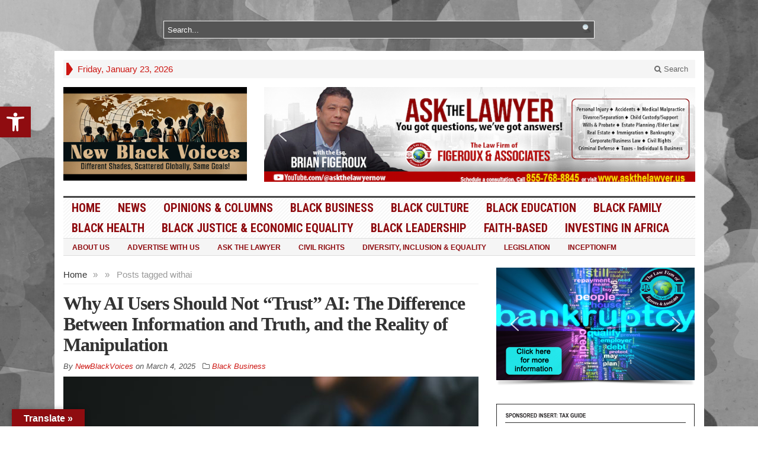

--- FILE ---
content_type: text/html; charset=UTF-8
request_url: https://newblackvoices.nyc/tag/ai/
body_size: 222473
content:
<!DOCTYPE html>
<html dir="ltr" lang="en-US" prefix="og: https://ogp.me/ns#" class="no-js">
<head>

	<meta charset="UTF-8">
	<meta name="viewport" content="width=device-width, initial-scale=1">
	<link rel="profile" href="http://gmpg.org/xfn/11">
		
	


<title>ai - New Black Voices</title>
	<style>img:is([sizes="auto" i], [sizes^="auto," i]) { contain-intrinsic-size: 3000px 1500px }</style>
	
		<!-- All in One SEO 4.9.3 - aioseo.com -->
	<meta name="robots" content="max-image-preview:large" />
	<link rel="canonical" href="https://newblackvoices.nyc/tag/ai/" />
	<meta name="generator" content="All in One SEO (AIOSEO) 4.9.3" />
		<script type="application/ld+json" class="aioseo-schema">
			{"@context":"https:\/\/schema.org","@graph":[{"@type":"BreadcrumbList","@id":"https:\/\/newblackvoices.nyc\/tag\/ai\/#breadcrumblist","itemListElement":[{"@type":"ListItem","@id":"https:\/\/newblackvoices.nyc#listItem","position":1,"name":"Home","item":"https:\/\/newblackvoices.nyc","nextItem":{"@type":"ListItem","@id":"https:\/\/newblackvoices.nyc\/tag\/ai\/#listItem","name":"ai"}},{"@type":"ListItem","@id":"https:\/\/newblackvoices.nyc\/tag\/ai\/#listItem","position":2,"name":"ai","previousItem":{"@type":"ListItem","@id":"https:\/\/newblackvoices.nyc#listItem","name":"Home"}}]},{"@type":"CollectionPage","@id":"https:\/\/newblackvoices.nyc\/tag\/ai\/#collectionpage","url":"https:\/\/newblackvoices.nyc\/tag\/ai\/","name":"ai - New Black Voices","inLanguage":"en-US","isPartOf":{"@id":"https:\/\/newblackvoices.nyc\/#website"},"breadcrumb":{"@id":"https:\/\/newblackvoices.nyc\/tag\/ai\/#breadcrumblist"}},{"@type":"Organization","@id":"https:\/\/newblackvoices.nyc\/#organization","name":"New Black Voices","description":"The Voice for Black People","url":"https:\/\/newblackvoices.nyc\/","logo":{"@type":"ImageObject","url":"https:\/\/newblackvoices.nyc\/wp-content\/uploads\/2024\/11\/NBV_Website-1.jpg","@id":"https:\/\/newblackvoices.nyc\/tag\/ai\/#organizationLogo","width":820,"height":310},"image":{"@id":"https:\/\/newblackvoices.nyc\/tag\/ai\/#organizationLogo"}},{"@type":"WebSite","@id":"https:\/\/newblackvoices.nyc\/#website","url":"https:\/\/newblackvoices.nyc\/","name":"New Black Voices","description":"The Voice for Black People","inLanguage":"en-US","publisher":{"@id":"https:\/\/newblackvoices.nyc\/#organization"}}]}
		</script>
		<!-- All in One SEO -->

<link rel='dns-prefetch' href='//static.addtoany.com' />
<link rel='dns-prefetch' href='//translate.google.com' />
<link rel='dns-prefetch' href='//fonts.googleapis.com' />
<link rel="alternate" type="application/rss+xml" title="New Black Voices &raquo; Feed" href="https://newblackvoices.nyc/feed/" />
<link rel="alternate" type="application/rss+xml" title="New Black Voices &raquo; Comments Feed" href="https://newblackvoices.nyc/comments/feed/" />
<link rel="alternate" type="application/rss+xml" title="New Black Voices &raquo; ai Tag Feed" href="https://newblackvoices.nyc/tag/ai/feed/" />
<script type="text/javascript">
/* <![CDATA[ */
window._wpemojiSettings = {"baseUrl":"https:\/\/s.w.org\/images\/core\/emoji\/16.0.1\/72x72\/","ext":".png","svgUrl":"https:\/\/s.w.org\/images\/core\/emoji\/16.0.1\/svg\/","svgExt":".svg","source":{"concatemoji":"https:\/\/newblackvoices.nyc\/wp-includes\/js\/wp-emoji-release.min.js?ver=6.8.3"}};
/*! This file is auto-generated */
!function(s,n){var o,i,e;function c(e){try{var t={supportTests:e,timestamp:(new Date).valueOf()};sessionStorage.setItem(o,JSON.stringify(t))}catch(e){}}function p(e,t,n){e.clearRect(0,0,e.canvas.width,e.canvas.height),e.fillText(t,0,0);var t=new Uint32Array(e.getImageData(0,0,e.canvas.width,e.canvas.height).data),a=(e.clearRect(0,0,e.canvas.width,e.canvas.height),e.fillText(n,0,0),new Uint32Array(e.getImageData(0,0,e.canvas.width,e.canvas.height).data));return t.every(function(e,t){return e===a[t]})}function u(e,t){e.clearRect(0,0,e.canvas.width,e.canvas.height),e.fillText(t,0,0);for(var n=e.getImageData(16,16,1,1),a=0;a<n.data.length;a++)if(0!==n.data[a])return!1;return!0}function f(e,t,n,a){switch(t){case"flag":return n(e,"\ud83c\udff3\ufe0f\u200d\u26a7\ufe0f","\ud83c\udff3\ufe0f\u200b\u26a7\ufe0f")?!1:!n(e,"\ud83c\udde8\ud83c\uddf6","\ud83c\udde8\u200b\ud83c\uddf6")&&!n(e,"\ud83c\udff4\udb40\udc67\udb40\udc62\udb40\udc65\udb40\udc6e\udb40\udc67\udb40\udc7f","\ud83c\udff4\u200b\udb40\udc67\u200b\udb40\udc62\u200b\udb40\udc65\u200b\udb40\udc6e\u200b\udb40\udc67\u200b\udb40\udc7f");case"emoji":return!a(e,"\ud83e\udedf")}return!1}function g(e,t,n,a){var r="undefined"!=typeof WorkerGlobalScope&&self instanceof WorkerGlobalScope?new OffscreenCanvas(300,150):s.createElement("canvas"),o=r.getContext("2d",{willReadFrequently:!0}),i=(o.textBaseline="top",o.font="600 32px Arial",{});return e.forEach(function(e){i[e]=t(o,e,n,a)}),i}function t(e){var t=s.createElement("script");t.src=e,t.defer=!0,s.head.appendChild(t)}"undefined"!=typeof Promise&&(o="wpEmojiSettingsSupports",i=["flag","emoji"],n.supports={everything:!0,everythingExceptFlag:!0},e=new Promise(function(e){s.addEventListener("DOMContentLoaded",e,{once:!0})}),new Promise(function(t){var n=function(){try{var e=JSON.parse(sessionStorage.getItem(o));if("object"==typeof e&&"number"==typeof e.timestamp&&(new Date).valueOf()<e.timestamp+604800&&"object"==typeof e.supportTests)return e.supportTests}catch(e){}return null}();if(!n){if("undefined"!=typeof Worker&&"undefined"!=typeof OffscreenCanvas&&"undefined"!=typeof URL&&URL.createObjectURL&&"undefined"!=typeof Blob)try{var e="postMessage("+g.toString()+"("+[JSON.stringify(i),f.toString(),p.toString(),u.toString()].join(",")+"));",a=new Blob([e],{type:"text/javascript"}),r=new Worker(URL.createObjectURL(a),{name:"wpTestEmojiSupports"});return void(r.onmessage=function(e){c(n=e.data),r.terminate(),t(n)})}catch(e){}c(n=g(i,f,p,u))}t(n)}).then(function(e){for(var t in e)n.supports[t]=e[t],n.supports.everything=n.supports.everything&&n.supports[t],"flag"!==t&&(n.supports.everythingExceptFlag=n.supports.everythingExceptFlag&&n.supports[t]);n.supports.everythingExceptFlag=n.supports.everythingExceptFlag&&!n.supports.flag,n.DOMReady=!1,n.readyCallback=function(){n.DOMReady=!0}}).then(function(){return e}).then(function(){var e;n.supports.everything||(n.readyCallback(),(e=n.source||{}).concatemoji?t(e.concatemoji):e.wpemoji&&e.twemoji&&(t(e.twemoji),t(e.wpemoji)))}))}((window,document),window._wpemojiSettings);
/* ]]> */
</script>

<link rel='stylesheet' id='scap.flashblock-css' href='https://newblackvoices.nyc/wp-content/plugins/compact-wp-audio-player/css/flashblock.css?ver=6.8.3' type='text/css' media='all' />
<link rel='stylesheet' id='scap.player-css' href='https://newblackvoices.nyc/wp-content/plugins/compact-wp-audio-player/css/player.css?ver=6.8.3' type='text/css' media='all' />
<style id='wp-emoji-styles-inline-css' type='text/css'>

	img.wp-smiley, img.emoji {
		display: inline !important;
		border: none !important;
		box-shadow: none !important;
		height: 1em !important;
		width: 1em !important;
		margin: 0 0.07em !important;
		vertical-align: -0.1em !important;
		background: none !important;
		padding: 0 !important;
	}
</style>
<link rel='stylesheet' id='wp-block-library-css' href='https://newblackvoices.nyc/wp-includes/css/dist/block-library/style.min.css?ver=6.8.3' type='text/css' media='all' />
<style id='classic-theme-styles-inline-css' type='text/css'>
/*! This file is auto-generated */
.wp-block-button__link{color:#fff;background-color:#32373c;border-radius:9999px;box-shadow:none;text-decoration:none;padding:calc(.667em + 2px) calc(1.333em + 2px);font-size:1.125em}.wp-block-file__button{background:#32373c;color:#fff;text-decoration:none}
</style>
<link rel='stylesheet' id='aioseo/css/src/vue/standalone/blocks/table-of-contents/global.scss-css' href='https://newblackvoices.nyc/wp-content/plugins/all-in-one-seo-pack/dist/Lite/assets/css/table-of-contents/global.e90f6d47.css?ver=4.9.3' type='text/css' media='all' />
<link rel='stylesheet' id='cb-carousel-style-css' href='https://newblackvoices.nyc/wp-content/plugins/carousel-block/blocks/../build/carousel-legacy/style-index.css?ver=2.0.6' type='text/css' media='all' />
<style id='cb-carousel-v2-style-inline-css' type='text/css'>
.wp-block-cb-carousel-v2{position:relative}.wp-block-cb-carousel-v2[data-cb-pagination=true] .swiper-horizontal{margin-bottom:calc(var(--wp--custom--carousel-block--pagination-bullet-size, 8px)*4)}.wp-block-cb-carousel-v2 .cb-button-next,.wp-block-cb-carousel-v2 .cb-button-prev{color:var(--wp--custom--carousel-block--navigation-color,#000);height:var(--wp--custom--carousel-block--navigation-size,22px);margin-top:calc(0px - var(--wp--custom--carousel-block--navigation-size, 22px)/2);width:calc(var(--wp--custom--carousel-block--navigation-size, 22px)/44*27)}.wp-block-cb-carousel-v2 .cb-button-next:after,.wp-block-cb-carousel-v2 .cb-button-prev:after{font-size:var(--wp--custom--carousel-block--navigation-size,22px)}.wp-block-cb-carousel-v2 .cb-button-next:hover,.wp-block-cb-carousel-v2 .cb-button-prev:hover{color:var(--wp--custom--carousel-block--navigation-hover-color,var(--wp--custom--carousel-block--navigation-color,#000))}.wp-block-cb-carousel-v2 .cb-button-prev,.wp-block-cb-carousel-v2.cb-rtl .cb-button-next{left:calc(var(--wp--custom--carousel-block--navigation-size, 22px)*-1/44*27 - var(--wp--custom--carousel-block--navigation-sides-offset, 10px));right:auto}.wp-block-cb-carousel-v2 .cb-button-next,.wp-block-cb-carousel-v2.cb-rtl .cb-button-prev{left:auto;right:calc(var(--wp--custom--carousel-block--navigation-size, 22px)*-1/44*27 - var(--wp--custom--carousel-block--navigation-sides-offset, 10px))}.wp-block-cb-carousel-v2.cb-rtl .cb-button-next,.wp-block-cb-carousel-v2.cb-rtl .cb-button-prev{transform:scaleX(-1)}.wp-block-cb-carousel-v2 .cb-pagination.swiper-pagination-horizontal{bottom:var(--wp--custom--carousel-block--pagination-bottom,-20px);display:flex;justify-content:center;top:var(--wp--custom--carousel-block--pagination-top,auto)}.wp-block-cb-carousel-v2 .cb-pagination.swiper-pagination-horizontal.swiper-pagination-bullets .cb-pagination-bullet{margin:0 var(--wp--custom--carousel-block--pagination-bullet-horizontal-gap,4px)}.wp-block-cb-carousel-v2 .cb-pagination .cb-pagination-bullet{background:var(--wp--custom--carousel-block--pagination-bullet-color,var(--wp--custom--carousel-block--pagination-bullet-inactive-color,#000));height:var(--wp--custom--carousel-block--pagination-bullet-size,8px);opacity:var(--wp--custom--carousel-block--pagination-bullet-inactive-opacity,var(--wp--custom--carousel-block--pagination-bullet-opacity,.2));width:var(--wp--custom--carousel-block--pagination-bullet-size,8px)}.wp-block-cb-carousel-v2 .cb-pagination .cb-pagination-bullet.swiper-pagination-bullet-active{background:var(--wp--custom--carousel-block--pagination-bullet-active-color,#000);opacity:var(--wp--custom--carousel-block--pagination-bullet-active-opacity,1)}.wp-block-cb-carousel-v2 .cb-pagination .cb-pagination-bullet:not(.swiper-pagination-bullet-active):hover{background:var(--wp--custom--carousel-block--pagination-bullet-hover-color,var(--wp--custom--carousel-block--pagination-bullet-inactive-hover-color,var(--wp--custom--carousel-block--pagination-bullet-active-color,#000)));opacity:var(--wp--custom--carousel-block--pagination-bullet-inactive-hover-opacity,var(--wp--custom--carousel-block--pagination-bullet-inactive-opacity,.2))}.wp-block-cb-carousel-v2.alignfull .cb-button-next,.wp-block-cb-carousel-v2.alignfull .cb-button-prev{color:var(--wp--custom--carousel-block--navigation-alignfull-color,#000)}.wp-block-cb-carousel-v2.alignfull .cb-button-prev,.wp-block-cb-carousel-v2.alignfull.cb-rtl .cb-button-next{left:var(--wp--custom--carousel-block--navigation-sides-offset,10px);right:auto}.wp-block-cb-carousel-v2.alignfull .cb-button-next,.wp-block-cb-carousel-v2.alignfull.cb-rtl .cb-button-prev{left:auto;right:var(--wp--custom--carousel-block--navigation-sides-offset,10px)}.wp-block-cb-carousel-v2 .wp-block-image{margin-bottom:var(--wp--custom--carousel-block--image-margin-bottom,0);margin-top:var(--wp--custom--carousel-block--image-margin-top,0)}.wp-block-cb-carousel-v2 .wp-block-cover{margin-bottom:var(--wp--custom--carousel-block--cover-margin-bottom,0);margin-top:var(--wp--custom--carousel-block--cover-margin-top,0)}.wp-block-cb-carousel-v2 .wp-block-cover.aligncenter,.wp-block-cb-carousel-v2 .wp-block-image.aligncenter{margin-left:auto!important;margin-right:auto!important}

</style>
<style id='global-styles-inline-css' type='text/css'>
:root{--wp--preset--aspect-ratio--square: 1;--wp--preset--aspect-ratio--4-3: 4/3;--wp--preset--aspect-ratio--3-4: 3/4;--wp--preset--aspect-ratio--3-2: 3/2;--wp--preset--aspect-ratio--2-3: 2/3;--wp--preset--aspect-ratio--16-9: 16/9;--wp--preset--aspect-ratio--9-16: 9/16;--wp--preset--color--black: #000000;--wp--preset--color--cyan-bluish-gray: #abb8c3;--wp--preset--color--white: #ffffff;--wp--preset--color--pale-pink: #f78da7;--wp--preset--color--vivid-red: #cf2e2e;--wp--preset--color--luminous-vivid-orange: #ff6900;--wp--preset--color--luminous-vivid-amber: #fcb900;--wp--preset--color--light-green-cyan: #7bdcb5;--wp--preset--color--vivid-green-cyan: #00d084;--wp--preset--color--pale-cyan-blue: #8ed1fc;--wp--preset--color--vivid-cyan-blue: #0693e3;--wp--preset--color--vivid-purple: #9b51e0;--wp--preset--gradient--vivid-cyan-blue-to-vivid-purple: linear-gradient(135deg,rgba(6,147,227,1) 0%,rgb(155,81,224) 100%);--wp--preset--gradient--light-green-cyan-to-vivid-green-cyan: linear-gradient(135deg,rgb(122,220,180) 0%,rgb(0,208,130) 100%);--wp--preset--gradient--luminous-vivid-amber-to-luminous-vivid-orange: linear-gradient(135deg,rgba(252,185,0,1) 0%,rgba(255,105,0,1) 100%);--wp--preset--gradient--luminous-vivid-orange-to-vivid-red: linear-gradient(135deg,rgba(255,105,0,1) 0%,rgb(207,46,46) 100%);--wp--preset--gradient--very-light-gray-to-cyan-bluish-gray: linear-gradient(135deg,rgb(238,238,238) 0%,rgb(169,184,195) 100%);--wp--preset--gradient--cool-to-warm-spectrum: linear-gradient(135deg,rgb(74,234,220) 0%,rgb(151,120,209) 20%,rgb(207,42,186) 40%,rgb(238,44,130) 60%,rgb(251,105,98) 80%,rgb(254,248,76) 100%);--wp--preset--gradient--blush-light-purple: linear-gradient(135deg,rgb(255,206,236) 0%,rgb(152,150,240) 100%);--wp--preset--gradient--blush-bordeaux: linear-gradient(135deg,rgb(254,205,165) 0%,rgb(254,45,45) 50%,rgb(107,0,62) 100%);--wp--preset--gradient--luminous-dusk: linear-gradient(135deg,rgb(255,203,112) 0%,rgb(199,81,192) 50%,rgb(65,88,208) 100%);--wp--preset--gradient--pale-ocean: linear-gradient(135deg,rgb(255,245,203) 0%,rgb(182,227,212) 50%,rgb(51,167,181) 100%);--wp--preset--gradient--electric-grass: linear-gradient(135deg,rgb(202,248,128) 0%,rgb(113,206,126) 100%);--wp--preset--gradient--midnight: linear-gradient(135deg,rgb(2,3,129) 0%,rgb(40,116,252) 100%);--wp--preset--font-size--small: 13px;--wp--preset--font-size--medium: 20px;--wp--preset--font-size--large: 36px;--wp--preset--font-size--x-large: 42px;--wp--preset--spacing--20: 0.44rem;--wp--preset--spacing--30: 0.67rem;--wp--preset--spacing--40: 1rem;--wp--preset--spacing--50: 1.5rem;--wp--preset--spacing--60: 2.25rem;--wp--preset--spacing--70: 3.38rem;--wp--preset--spacing--80: 5.06rem;--wp--preset--shadow--natural: 6px 6px 9px rgba(0, 0, 0, 0.2);--wp--preset--shadow--deep: 12px 12px 50px rgba(0, 0, 0, 0.4);--wp--preset--shadow--sharp: 6px 6px 0px rgba(0, 0, 0, 0.2);--wp--preset--shadow--outlined: 6px 6px 0px -3px rgba(255, 255, 255, 1), 6px 6px rgba(0, 0, 0, 1);--wp--preset--shadow--crisp: 6px 6px 0px rgba(0, 0, 0, 1);}:where(.is-layout-flex){gap: 0.5em;}:where(.is-layout-grid){gap: 0.5em;}body .is-layout-flex{display: flex;}.is-layout-flex{flex-wrap: wrap;align-items: center;}.is-layout-flex > :is(*, div){margin: 0;}body .is-layout-grid{display: grid;}.is-layout-grid > :is(*, div){margin: 0;}:where(.wp-block-columns.is-layout-flex){gap: 2em;}:where(.wp-block-columns.is-layout-grid){gap: 2em;}:where(.wp-block-post-template.is-layout-flex){gap: 1.25em;}:where(.wp-block-post-template.is-layout-grid){gap: 1.25em;}.has-black-color{color: var(--wp--preset--color--black) !important;}.has-cyan-bluish-gray-color{color: var(--wp--preset--color--cyan-bluish-gray) !important;}.has-white-color{color: var(--wp--preset--color--white) !important;}.has-pale-pink-color{color: var(--wp--preset--color--pale-pink) !important;}.has-vivid-red-color{color: var(--wp--preset--color--vivid-red) !important;}.has-luminous-vivid-orange-color{color: var(--wp--preset--color--luminous-vivid-orange) !important;}.has-luminous-vivid-amber-color{color: var(--wp--preset--color--luminous-vivid-amber) !important;}.has-light-green-cyan-color{color: var(--wp--preset--color--light-green-cyan) !important;}.has-vivid-green-cyan-color{color: var(--wp--preset--color--vivid-green-cyan) !important;}.has-pale-cyan-blue-color{color: var(--wp--preset--color--pale-cyan-blue) !important;}.has-vivid-cyan-blue-color{color: var(--wp--preset--color--vivid-cyan-blue) !important;}.has-vivid-purple-color{color: var(--wp--preset--color--vivid-purple) !important;}.has-black-background-color{background-color: var(--wp--preset--color--black) !important;}.has-cyan-bluish-gray-background-color{background-color: var(--wp--preset--color--cyan-bluish-gray) !important;}.has-white-background-color{background-color: var(--wp--preset--color--white) !important;}.has-pale-pink-background-color{background-color: var(--wp--preset--color--pale-pink) !important;}.has-vivid-red-background-color{background-color: var(--wp--preset--color--vivid-red) !important;}.has-luminous-vivid-orange-background-color{background-color: var(--wp--preset--color--luminous-vivid-orange) !important;}.has-luminous-vivid-amber-background-color{background-color: var(--wp--preset--color--luminous-vivid-amber) !important;}.has-light-green-cyan-background-color{background-color: var(--wp--preset--color--light-green-cyan) !important;}.has-vivid-green-cyan-background-color{background-color: var(--wp--preset--color--vivid-green-cyan) !important;}.has-pale-cyan-blue-background-color{background-color: var(--wp--preset--color--pale-cyan-blue) !important;}.has-vivid-cyan-blue-background-color{background-color: var(--wp--preset--color--vivid-cyan-blue) !important;}.has-vivid-purple-background-color{background-color: var(--wp--preset--color--vivid-purple) !important;}.has-black-border-color{border-color: var(--wp--preset--color--black) !important;}.has-cyan-bluish-gray-border-color{border-color: var(--wp--preset--color--cyan-bluish-gray) !important;}.has-white-border-color{border-color: var(--wp--preset--color--white) !important;}.has-pale-pink-border-color{border-color: var(--wp--preset--color--pale-pink) !important;}.has-vivid-red-border-color{border-color: var(--wp--preset--color--vivid-red) !important;}.has-luminous-vivid-orange-border-color{border-color: var(--wp--preset--color--luminous-vivid-orange) !important;}.has-luminous-vivid-amber-border-color{border-color: var(--wp--preset--color--luminous-vivid-amber) !important;}.has-light-green-cyan-border-color{border-color: var(--wp--preset--color--light-green-cyan) !important;}.has-vivid-green-cyan-border-color{border-color: var(--wp--preset--color--vivid-green-cyan) !important;}.has-pale-cyan-blue-border-color{border-color: var(--wp--preset--color--pale-cyan-blue) !important;}.has-vivid-cyan-blue-border-color{border-color: var(--wp--preset--color--vivid-cyan-blue) !important;}.has-vivid-purple-border-color{border-color: var(--wp--preset--color--vivid-purple) !important;}.has-vivid-cyan-blue-to-vivid-purple-gradient-background{background: var(--wp--preset--gradient--vivid-cyan-blue-to-vivid-purple) !important;}.has-light-green-cyan-to-vivid-green-cyan-gradient-background{background: var(--wp--preset--gradient--light-green-cyan-to-vivid-green-cyan) !important;}.has-luminous-vivid-amber-to-luminous-vivid-orange-gradient-background{background: var(--wp--preset--gradient--luminous-vivid-amber-to-luminous-vivid-orange) !important;}.has-luminous-vivid-orange-to-vivid-red-gradient-background{background: var(--wp--preset--gradient--luminous-vivid-orange-to-vivid-red) !important;}.has-very-light-gray-to-cyan-bluish-gray-gradient-background{background: var(--wp--preset--gradient--very-light-gray-to-cyan-bluish-gray) !important;}.has-cool-to-warm-spectrum-gradient-background{background: var(--wp--preset--gradient--cool-to-warm-spectrum) !important;}.has-blush-light-purple-gradient-background{background: var(--wp--preset--gradient--blush-light-purple) !important;}.has-blush-bordeaux-gradient-background{background: var(--wp--preset--gradient--blush-bordeaux) !important;}.has-luminous-dusk-gradient-background{background: var(--wp--preset--gradient--luminous-dusk) !important;}.has-pale-ocean-gradient-background{background: var(--wp--preset--gradient--pale-ocean) !important;}.has-electric-grass-gradient-background{background: var(--wp--preset--gradient--electric-grass) !important;}.has-midnight-gradient-background{background: var(--wp--preset--gradient--midnight) !important;}.has-small-font-size{font-size: var(--wp--preset--font-size--small) !important;}.has-medium-font-size{font-size: var(--wp--preset--font-size--medium) !important;}.has-large-font-size{font-size: var(--wp--preset--font-size--large) !important;}.has-x-large-font-size{font-size: var(--wp--preset--font-size--x-large) !important;}
:where(.wp-block-post-template.is-layout-flex){gap: 1.25em;}:where(.wp-block-post-template.is-layout-grid){gap: 1.25em;}
:where(.wp-block-columns.is-layout-flex){gap: 2em;}:where(.wp-block-columns.is-layout-grid){gap: 2em;}
:root :where(.wp-block-pullquote){font-size: 1.5em;line-height: 1.6;}
</style>
<link rel='stylesheet' id='gabfire-widget-css-css' href='https://newblackvoices.nyc/wp-content/plugins/gabfire-widget-pack/css/style.css?ver=6.8.3' type='text/css' media='all' />
<link rel='stylesheet' id='google-language-translator-css' href='https://newblackvoices.nyc/wp-content/plugins/google-language-translator/css/style.css?ver=6.0.20' type='text/css' media='' />
<link rel='stylesheet' id='glt-toolbar-styles-css' href='https://newblackvoices.nyc/wp-content/plugins/google-language-translator/css/toolbar.css?ver=6.0.20' type='text/css' media='' />
<link rel='stylesheet' id='simply-gallery-block-frontend-css' href='https://newblackvoices.nyc/wp-content/plugins/simply-gallery-block/blocks/pgc_sgb.min.style.css?ver=3.3.2' type='text/css' media='all' />
<link rel='stylesheet' id='pgc-simply-gallery-plugin-lightbox-style-css' href='https://newblackvoices.nyc/wp-content/plugins/simply-gallery-block/plugins/pgc_sgb_lightbox.min.style.css?ver=3.3.2' type='text/css' media='all' />
<link rel='stylesheet' id='ultimate-post-list-public-style-css' href='https://newblackvoices.nyc/wp-content/plugins/ultimate-post-list/public/css/ultimate-post-list-public.css?ver=5.2.7.1' type='text/css' media='all' />
<link rel='stylesheet' id='pojo-a11y-css' href='https://newblackvoices.nyc/wp-content/plugins/pojo-accessibility/modules/legacy/assets/css/style.min.css?ver=1.0.0' type='text/css' media='all' />
<link rel='stylesheet' id='gabfire-style-css' href='https://newblackvoices.nyc/wp-content/themes/advanced-newspaper/style.css?ver=6.8.3' type='text/css' media='all' />
<link rel='stylesheet' id='custom-style-css' href='https://fonts.googleapis.com/css?family=Droid+Sans%3A700%7COpen+Sans%3A400%2C700%7CRoboto+Condensed%3A400%2C700&#038;subset=latin-ext&#038;ver=6.8.3' type='text/css' media='all' />
<link rel='stylesheet' id='addtoany-css' href='https://newblackvoices.nyc/wp-content/plugins/add-to-any/addtoany.min.css?ver=1.16' type='text/css' media='all' />
<link rel='stylesheet' id='wpdevelop-bts-css' href='https://newblackvoices.nyc/wp-content/plugins/booking/vendors/_custom/bootstrap-css/css/bootstrap.css?ver=10.14.13' type='text/css' media='all' />
<link rel='stylesheet' id='wpdevelop-bts-theme-css' href='https://newblackvoices.nyc/wp-content/plugins/booking/vendors/_custom/bootstrap-css/css/bootstrap-theme.css?ver=10.14.13' type='text/css' media='all' />
<link rel='stylesheet' id='wpbc-tippy-popover-css' href='https://newblackvoices.nyc/wp-content/plugins/booking/vendors/_custom/tippy.js/themes/wpbc-tippy-popover.css?ver=10.14.13' type='text/css' media='all' />
<link rel='stylesheet' id='wpbc-tippy-times-css' href='https://newblackvoices.nyc/wp-content/plugins/booking/vendors/_custom/tippy.js/themes/wpbc-tippy-times.css?ver=10.14.13' type='text/css' media='all' />
<link rel='stylesheet' id='wpbc-material-design-icons-css' href='https://newblackvoices.nyc/wp-content/plugins/booking/vendors/_custom/material-design-icons/material-design-icons.css?ver=10.14.13' type='text/css' media='all' />
<link rel='stylesheet' id='wpbc-ui-both-css' href='https://newblackvoices.nyc/wp-content/plugins/booking/css/wpbc_ui_both.css?ver=10.14.13' type='text/css' media='all' />
<link rel='stylesheet' id='wpbc-time_picker-css' href='https://newblackvoices.nyc/wp-content/plugins/booking/css/wpbc_time-selector.css?ver=10.14.13' type='text/css' media='all' />
<link rel='stylesheet' id='wpbc-time_picker-skin-css' href='https://newblackvoices.nyc/wp-content/plugins/booking/css/time_picker_skins/grey.css?ver=10.14.13' type='text/css' media='all' />
<link rel='stylesheet' id='wpbc-client-pages-css' href='https://newblackvoices.nyc/wp-content/plugins/booking/css/client.css?ver=10.14.13' type='text/css' media='all' />
<link rel='stylesheet' id='wpbc-all-client-css' href='https://newblackvoices.nyc/wp-content/plugins/booking/_dist/all/_out/wpbc_all_client.css?ver=10.14.13' type='text/css' media='all' />
<link rel='stylesheet' id='wpbc-calendar-css' href='https://newblackvoices.nyc/wp-content/plugins/booking/css/calendar.css?ver=10.14.13' type='text/css' media='all' />
<link rel='stylesheet' id='wpbc-calendar-skin-css' href='https://newblackvoices.nyc/wp-content/plugins/booking/css/skins/traditional.css?ver=10.14.13' type='text/css' media='all' />
<link rel='stylesheet' id='wpbc-flex-timeline-css' href='https://newblackvoices.nyc/wp-content/plugins/booking/core/timeline/v2/_out/timeline_v2.1.css?ver=10.14.13' type='text/css' media='all' />
<link rel="stylesheet" type="text/css" href="https://newblackvoices.nyc/wp-content/plugins/smart-slider-3/Public/SmartSlider3/Application/Frontend/Assets/dist/smartslider.min.css?ver=c397fa89" media="all">
<style data-related="n2-ss-2">div#n2-ss-2 .n2-ss-slider-1{display:grid;position:relative;}div#n2-ss-2 .n2-ss-slider-2{display:grid;position:relative;overflow:hidden;padding:0px 0px 0px 0px;border:0px solid RGBA(62,62,62,1);border-radius:0px;background-clip:padding-box;background-repeat:repeat;background-position:50% 50%;background-size:cover;background-attachment:scroll;z-index:1;}div#n2-ss-2:not(.n2-ss-loaded) .n2-ss-slider-2{background-image:none !important;}div#n2-ss-2 .n2-ss-slider-3{display:grid;grid-template-areas:'cover';position:relative;overflow:hidden;z-index:10;}div#n2-ss-2 .n2-ss-slider-3 > *{grid-area:cover;}div#n2-ss-2 .n2-ss-slide-backgrounds,div#n2-ss-2 .n2-ss-slider-3 > .n2-ss-divider{position:relative;}div#n2-ss-2 .n2-ss-slide-backgrounds{z-index:10;}div#n2-ss-2 .n2-ss-slide-backgrounds > *{overflow:hidden;}div#n2-ss-2 .n2-ss-slide-background{transform:translateX(-100000px);}div#n2-ss-2 .n2-ss-slider-4{place-self:center;position:relative;width:100%;height:100%;z-index:20;display:grid;grid-template-areas:'slide';}div#n2-ss-2 .n2-ss-slider-4 > *{grid-area:slide;}div#n2-ss-2.n2-ss-full-page--constrain-ratio .n2-ss-slider-4{height:auto;}div#n2-ss-2 .n2-ss-slide{display:grid;place-items:center;grid-auto-columns:100%;position:relative;z-index:20;-webkit-backface-visibility:hidden;transform:translateX(-100000px);}div#n2-ss-2 .n2-ss-slide{perspective:1500px;}div#n2-ss-2 .n2-ss-slide-active{z-index:21;}.n2-ss-background-animation{position:absolute;top:0;left:0;width:100%;height:100%;z-index:3;}div#n2-ss-2 .nextend-arrow{cursor:pointer;overflow:hidden;line-height:0 !important;z-index:18;-webkit-user-select:none;}div#n2-ss-2 .nextend-arrow img{position:relative;display:block;}div#n2-ss-2 .nextend-arrow img.n2-arrow-hover-img{display:none;}div#n2-ss-2 .nextend-arrow:FOCUS img.n2-arrow-hover-img,div#n2-ss-2 .nextend-arrow:HOVER img.n2-arrow-hover-img{display:inline;}div#n2-ss-2 .nextend-arrow:FOCUS img.n2-arrow-normal-img,div#n2-ss-2 .nextend-arrow:HOVER img.n2-arrow-normal-img{display:none;}div#n2-ss-2 .nextend-arrow-animated{overflow:hidden;}div#n2-ss-2 .nextend-arrow-animated > div{position:relative;}div#n2-ss-2 .nextend-arrow-animated .n2-active{position:absolute;}div#n2-ss-2 .nextend-arrow-animated-fade{transition:background 0.3s, opacity 0.4s;}div#n2-ss-2 .nextend-arrow-animated-horizontal > div{transition:all 0.4s;transform:none;}div#n2-ss-2 .nextend-arrow-animated-horizontal .n2-active{top:0;}div#n2-ss-2 .nextend-arrow-previous.nextend-arrow-animated-horizontal .n2-active{left:100%;}div#n2-ss-2 .nextend-arrow-next.nextend-arrow-animated-horizontal .n2-active{right:100%;}div#n2-ss-2 .nextend-arrow-previous.nextend-arrow-animated-horizontal:HOVER > div,div#n2-ss-2 .nextend-arrow-previous.nextend-arrow-animated-horizontal:FOCUS > div{transform:translateX(-100%);}div#n2-ss-2 .nextend-arrow-next.nextend-arrow-animated-horizontal:HOVER > div,div#n2-ss-2 .nextend-arrow-next.nextend-arrow-animated-horizontal:FOCUS > div{transform:translateX(100%);}div#n2-ss-2 .nextend-arrow-animated-vertical > div{transition:all 0.4s;transform:none;}div#n2-ss-2 .nextend-arrow-animated-vertical .n2-active{left:0;}div#n2-ss-2 .nextend-arrow-previous.nextend-arrow-animated-vertical .n2-active{top:100%;}div#n2-ss-2 .nextend-arrow-next.nextend-arrow-animated-vertical .n2-active{bottom:100%;}div#n2-ss-2 .nextend-arrow-previous.nextend-arrow-animated-vertical:HOVER > div,div#n2-ss-2 .nextend-arrow-previous.nextend-arrow-animated-vertical:FOCUS > div{transform:translateY(-100%);}div#n2-ss-2 .nextend-arrow-next.nextend-arrow-animated-vertical:HOVER > div,div#n2-ss-2 .nextend-arrow-next.nextend-arrow-animated-vertical:FOCUS > div{transform:translateY(100%);}div#n2-ss-2 .n2-ss-slide-limiter{max-width:3000px;}div#n2-ss-2 .n-uc-SogLUR6P9ddq{padding:10px 10px 10px 10px}div#n2-ss-2 .n-uc-CGtyDz4IzLvk{padding:10px 10px 10px 10px}div#n2-ss-2 .n-uc-5YTnO4TEQ1mQ{padding:0px 0px 0px 0px}div#n2-ss-2 .n-uc-6yzi95VlgvkN{padding:0px 0px 0px 0px}div#n2-ss-2 .n-uc-WHAF0ShQpJCR{padding:0px 0px 0px 0px}div#n2-ss-2 .n-uc-rCJBhnpc6fmx{padding:0px 0px 0px 0px}div#n2-ss-2 .n-uc-CWyaapqltsiX{padding:10px 10px 10px 10px}div#n2-ss-2 .n-uc-wLN01ZreUFYq{padding:0px 0px 0px 0px}div#n2-ss-2 .n-uc-vbzDJoun8QM9{padding:0px 0px 0px 0px}div#n2-ss-2 .n-uc-uLxET695loXG{padding:0px 0px 0px 0px}div#n2-ss-2 .n-uc-agX1edo3IDvT{padding:0px 0px 0px 0px}div#n2-ss-2 .n-uc-h2DH7mXwzQJF{padding:0px 0px 0px 0px}div#n2-ss-2 .n-uc-xbSr9srGIA76{padding:0px 0px 0px 0px}div#n2-ss-2 .n-uc-x6ZaY92AudWX{padding:0px 0px 0px 0px}div#n2-ss-2 .n-uc-U4xjNFMZmycO{padding:0px 0px 0px 0px}div#n2-ss-2 .nextend-arrow img{width: 32px}@media (min-width: 1200px){div#n2-ss-2 [data-hide-desktopportrait="1"]{display: none !important;}}@media (orientation: landscape) and (max-width: 1199px) and (min-width: 901px),(orientation: portrait) and (max-width: 1199px) and (min-width: 701px){div#n2-ss-2 [data-hide-tabletportrait="1"]{display: none !important;}}@media (orientation: landscape) and (max-width: 900px),(orientation: portrait) and (max-width: 700px){div#n2-ss-2 [data-hide-mobileportrait="1"]{display: none !important;}div#n2-ss-2 .nextend-arrow img{width: 16px}}</style>
<style data-related="n2-ss-5">div#n2-ss-5 .n2-ss-slider-1{display:grid;position:relative;}div#n2-ss-5 .n2-ss-slider-2{display:grid;position:relative;overflow:hidden;padding:0px 0px 0px 0px;border:0px solid RGBA(62,62,62,1);border-radius:0px;background-clip:padding-box;background-repeat:repeat;background-position:50% 50%;background-size:cover;background-attachment:scroll;z-index:1;}div#n2-ss-5:not(.n2-ss-loaded) .n2-ss-slider-2{background-image:none !important;}div#n2-ss-5 .n2-ss-slider-3{display:grid;grid-template-areas:'cover';position:relative;overflow:hidden;z-index:10;}div#n2-ss-5 .n2-ss-slider-3 > *{grid-area:cover;}div#n2-ss-5 .n2-ss-slide-backgrounds,div#n2-ss-5 .n2-ss-slider-3 > .n2-ss-divider{position:relative;}div#n2-ss-5 .n2-ss-slide-backgrounds{z-index:10;}div#n2-ss-5 .n2-ss-slide-backgrounds > *{overflow:hidden;}div#n2-ss-5 .n2-ss-slide-background{transform:translateX(-100000px);}div#n2-ss-5 .n2-ss-slider-4{place-self:center;position:relative;width:100%;height:100%;z-index:20;display:grid;grid-template-areas:'slide';}div#n2-ss-5 .n2-ss-slider-4 > *{grid-area:slide;}div#n2-ss-5.n2-ss-full-page--constrain-ratio .n2-ss-slider-4{height:auto;}div#n2-ss-5 .n2-ss-slide{display:grid;place-items:center;grid-auto-columns:100%;position:relative;z-index:20;-webkit-backface-visibility:hidden;transform:translateX(-100000px);}div#n2-ss-5 .n2-ss-slide{perspective:1500px;}div#n2-ss-5 .n2-ss-slide-active{z-index:21;}.n2-ss-background-animation{position:absolute;top:0;left:0;width:100%;height:100%;z-index:3;}div#n2-ss-5 .n2-ss-background-animation{position:absolute;top:0;left:0;width:100%;height:100%;z-index:3;}div#n2-ss-5 .n2-ss-background-animation .n2-ss-slide-background{z-index:auto;}div#n2-ss-5 .n2-bganim-side{position:absolute;left:0;top:0;overflow:hidden;background:RGBA(51,51,51,1);}div#n2-ss-5 .n2-bganim-tile-overlay-colored{z-index:100000;background:RGBA(51,51,51,1);}div#n2-ss-5 .nextend-arrow{cursor:pointer;overflow:hidden;line-height:0 !important;z-index:18;-webkit-user-select:none;}div#n2-ss-5 .nextend-arrow img{position:relative;display:block;}div#n2-ss-5 .nextend-arrow img.n2-arrow-hover-img{display:none;}div#n2-ss-5 .nextend-arrow:FOCUS img.n2-arrow-hover-img,div#n2-ss-5 .nextend-arrow:HOVER img.n2-arrow-hover-img{display:inline;}div#n2-ss-5 .nextend-arrow:FOCUS img.n2-arrow-normal-img,div#n2-ss-5 .nextend-arrow:HOVER img.n2-arrow-normal-img{display:none;}div#n2-ss-5 .nextend-arrow-animated{overflow:hidden;}div#n2-ss-5 .nextend-arrow-animated > div{position:relative;}div#n2-ss-5 .nextend-arrow-animated .n2-active{position:absolute;}div#n2-ss-5 .nextend-arrow-animated-fade{transition:background 0.3s, opacity 0.4s;}div#n2-ss-5 .nextend-arrow-animated-horizontal > div{transition:all 0.4s;transform:none;}div#n2-ss-5 .nextend-arrow-animated-horizontal .n2-active{top:0;}div#n2-ss-5 .nextend-arrow-previous.nextend-arrow-animated-horizontal .n2-active{left:100%;}div#n2-ss-5 .nextend-arrow-next.nextend-arrow-animated-horizontal .n2-active{right:100%;}div#n2-ss-5 .nextend-arrow-previous.nextend-arrow-animated-horizontal:HOVER > div,div#n2-ss-5 .nextend-arrow-previous.nextend-arrow-animated-horizontal:FOCUS > div{transform:translateX(-100%);}div#n2-ss-5 .nextend-arrow-next.nextend-arrow-animated-horizontal:HOVER > div,div#n2-ss-5 .nextend-arrow-next.nextend-arrow-animated-horizontal:FOCUS > div{transform:translateX(100%);}div#n2-ss-5 .nextend-arrow-animated-vertical > div{transition:all 0.4s;transform:none;}div#n2-ss-5 .nextend-arrow-animated-vertical .n2-active{left:0;}div#n2-ss-5 .nextend-arrow-previous.nextend-arrow-animated-vertical .n2-active{top:100%;}div#n2-ss-5 .nextend-arrow-next.nextend-arrow-animated-vertical .n2-active{bottom:100%;}div#n2-ss-5 .nextend-arrow-previous.nextend-arrow-animated-vertical:HOVER > div,div#n2-ss-5 .nextend-arrow-previous.nextend-arrow-animated-vertical:FOCUS > div{transform:translateY(-100%);}div#n2-ss-5 .nextend-arrow-next.nextend-arrow-animated-vertical:HOVER > div,div#n2-ss-5 .nextend-arrow-next.nextend-arrow-animated-vertical:FOCUS > div{transform:translateY(100%);}div#n2-ss-5 .nextend-shadow{width:100%;z-index:0;}div#n2-ss-5 .nextend-shadow img{max-width:none;width:100%;}div#n2-ss-5 .n2-ss-slide-limiter{max-width:3000px;}div#n2-ss-5 .n-uc-jyTFiNK15T0C{padding:0px 0px 0px 0px}div#n2-ss-5 .n-uc-8EOSPzBir6q7{padding:0px 0px 0px 0px}div#n2-ss-5 .n-uc-uk23ki5J9drc{padding:0px 0px 0px 0px}div#n2-ss-5 .n-uc-WFLobME77Y6r{padding:0px 0px 0px 0px}div#n2-ss-5 .n-uc-ReSHQGbAxUnP{padding:0px 0px 0px 0px}div#n2-ss-5 .n-uc-fpZN6iy0E5s0{padding:0px 0px 0px 0px}div#n2-ss-5 .nextend-arrow img{width: 32px}@media (min-width: 1200px){div#n2-ss-5 [data-hide-desktopportrait="1"]{display: none !important;}}@media (orientation: landscape) and (max-width: 1199px) and (min-width: 901px),(orientation: portrait) and (max-width: 1199px) and (min-width: 701px){div#n2-ss-5 [data-hide-tabletportrait="1"]{display: none !important;}}@media (orientation: landscape) and (max-width: 900px),(orientation: portrait) and (max-width: 700px){div#n2-ss-5 [data-hide-mobileportrait="1"]{display: none !important;}div#n2-ss-5 .nextend-arrow img{width: 16px}}</style>
<style data-related="n2-ss-4">div#n2-ss-4 .n2-ss-slider-1{display:grid;position:relative;}div#n2-ss-4 .n2-ss-slider-2{display:grid;position:relative;overflow:hidden;padding:0px 0px 0px 0px;border:0px solid RGBA(62,62,62,1);border-radius:0px;background-clip:padding-box;background-repeat:repeat;background-position:50% 50%;background-size:cover;background-attachment:scroll;z-index:1;}div#n2-ss-4:not(.n2-ss-loaded) .n2-ss-slider-2{background-image:none !important;}div#n2-ss-4 .n2-ss-slider-3{display:grid;grid-template-areas:'cover';position:relative;overflow:hidden;z-index:10;}div#n2-ss-4 .n2-ss-slider-3 > *{grid-area:cover;}div#n2-ss-4 .n2-ss-slide-backgrounds,div#n2-ss-4 .n2-ss-slider-3 > .n2-ss-divider{position:relative;}div#n2-ss-4 .n2-ss-slide-backgrounds{z-index:10;}div#n2-ss-4 .n2-ss-slide-backgrounds > *{overflow:hidden;}div#n2-ss-4 .n2-ss-slide-background{transform:translateX(-100000px);}div#n2-ss-4 .n2-ss-slider-4{place-self:center;position:relative;width:100%;height:100%;z-index:20;display:grid;grid-template-areas:'slide';}div#n2-ss-4 .n2-ss-slider-4 > *{grid-area:slide;}div#n2-ss-4.n2-ss-full-page--constrain-ratio .n2-ss-slider-4{height:auto;}div#n2-ss-4 .n2-ss-slide{display:grid;place-items:center;grid-auto-columns:100%;position:relative;z-index:20;-webkit-backface-visibility:hidden;transform:translateX(-100000px);}div#n2-ss-4 .n2-ss-slide{perspective:1500px;}div#n2-ss-4 .n2-ss-slide-active{z-index:21;}.n2-ss-background-animation{position:absolute;top:0;left:0;width:100%;height:100%;z-index:3;}div#n2-ss-4 .n2-ss-background-animation{position:absolute;top:0;left:0;width:100%;height:100%;z-index:3;}div#n2-ss-4 .n2-ss-background-animation .n2-ss-slide-background{z-index:auto;}div#n2-ss-4 .n2-bganim-side{position:absolute;left:0;top:0;overflow:hidden;background:RGBA(51,51,51,1);}div#n2-ss-4 .n2-bganim-tile-overlay-colored{z-index:100000;background:RGBA(51,51,51,1);}div#n2-ss-4 .nextend-arrow{cursor:pointer;overflow:hidden;line-height:0 !important;z-index:18;-webkit-user-select:none;}div#n2-ss-4 .nextend-arrow img{position:relative;display:block;}div#n2-ss-4 .nextend-arrow img.n2-arrow-hover-img{display:none;}div#n2-ss-4 .nextend-arrow:FOCUS img.n2-arrow-hover-img,div#n2-ss-4 .nextend-arrow:HOVER img.n2-arrow-hover-img{display:inline;}div#n2-ss-4 .nextend-arrow:FOCUS img.n2-arrow-normal-img,div#n2-ss-4 .nextend-arrow:HOVER img.n2-arrow-normal-img{display:none;}div#n2-ss-4 .nextend-arrow-animated{overflow:hidden;}div#n2-ss-4 .nextend-arrow-animated > div{position:relative;}div#n2-ss-4 .nextend-arrow-animated .n2-active{position:absolute;}div#n2-ss-4 .nextend-arrow-animated-fade{transition:background 0.3s, opacity 0.4s;}div#n2-ss-4 .nextend-arrow-animated-horizontal > div{transition:all 0.4s;transform:none;}div#n2-ss-4 .nextend-arrow-animated-horizontal .n2-active{top:0;}div#n2-ss-4 .nextend-arrow-previous.nextend-arrow-animated-horizontal .n2-active{left:100%;}div#n2-ss-4 .nextend-arrow-next.nextend-arrow-animated-horizontal .n2-active{right:100%;}div#n2-ss-4 .nextend-arrow-previous.nextend-arrow-animated-horizontal:HOVER > div,div#n2-ss-4 .nextend-arrow-previous.nextend-arrow-animated-horizontal:FOCUS > div{transform:translateX(-100%);}div#n2-ss-4 .nextend-arrow-next.nextend-arrow-animated-horizontal:HOVER > div,div#n2-ss-4 .nextend-arrow-next.nextend-arrow-animated-horizontal:FOCUS > div{transform:translateX(100%);}div#n2-ss-4 .nextend-arrow-animated-vertical > div{transition:all 0.4s;transform:none;}div#n2-ss-4 .nextend-arrow-animated-vertical .n2-active{left:0;}div#n2-ss-4 .nextend-arrow-previous.nextend-arrow-animated-vertical .n2-active{top:100%;}div#n2-ss-4 .nextend-arrow-next.nextend-arrow-animated-vertical .n2-active{bottom:100%;}div#n2-ss-4 .nextend-arrow-previous.nextend-arrow-animated-vertical:HOVER > div,div#n2-ss-4 .nextend-arrow-previous.nextend-arrow-animated-vertical:FOCUS > div{transform:translateY(-100%);}div#n2-ss-4 .nextend-arrow-next.nextend-arrow-animated-vertical:HOVER > div,div#n2-ss-4 .nextend-arrow-next.nextend-arrow-animated-vertical:FOCUS > div{transform:translateY(100%);}div#n2-ss-4 .n2-ss-slide-limiter{max-width:3000px;}div#n2-ss-4 .n-uc-5wKs0LuEorxY{padding:0px 0px 0px 0px}div#n2-ss-4 .n-uc-H5hseoh7EnvS{padding:0px 0px 0px 0px}div#n2-ss-4 .n-uc-BMZwUsl6SaBd{padding:10px 10px 10px 10px}div#n2-ss-4 .n-uc-A83NGaI9vfVx{padding:10px 10px 10px 10px}div#n2-ss-4 .n-uc-FqWJiWQmvbMf{padding:0px 0px 0px 0px}div#n2-ss-4 .n-uc-YcTMDcffIrnh{padding:0px 0px 0px 0px}div#n2-ss-4 .n-uc-QlNTRNH18tGQ{padding:0px 0px 0px 0px}div#n2-ss-4 .n-uc-HqAIEWgYWoWa{padding:0px 0px 0px 0px}div#n2-ss-4 .n-uc-lsYDfcAK3q5L{padding:0px 0px 0px 0px}div#n2-ss-4 .n-uc-s9FcxCqNWjgY{padding:0px 0px 0px 0px}div#n2-ss-4 .nextend-arrow img{width: 32px}@media (min-width: 1200px){div#n2-ss-4 [data-hide-desktopportrait="1"]{display: none !important;}}@media (orientation: landscape) and (max-width: 1199px) and (min-width: 901px),(orientation: portrait) and (max-width: 1199px) and (min-width: 701px){div#n2-ss-4 [data-hide-tabletportrait="1"]{display: none !important;}}@media (orientation: landscape) and (max-width: 900px),(orientation: portrait) and (max-width: 700px){div#n2-ss-4 [data-hide-mobileportrait="1"]{display: none !important;}div#n2-ss-4 .nextend-arrow img{width: 16px}}</style>
<script>(function(){this._N2=this._N2||{_r:[],_d:[],r:function(){this._r.push(arguments)},d:function(){this._d.push(arguments)}}}).call(window);</script><script src="https://newblackvoices.nyc/wp-content/plugins/smart-slider-3/Public/SmartSlider3/Application/Frontend/Assets/dist/n2.min.js?ver=c397fa89" defer async></script>
<script src="https://newblackvoices.nyc/wp-content/plugins/smart-slider-3/Public/SmartSlider3/Application/Frontend/Assets/dist/smartslider-frontend.min.js?ver=c397fa89" defer async></script>
<script src="https://newblackvoices.nyc/wp-content/plugins/smart-slider-3/Public/SmartSlider3/Slider/SliderType/Simple/Assets/dist/ss-simple.min.js?ver=c397fa89" defer async></script>
<script src="https://newblackvoices.nyc/wp-content/plugins/smart-slider-3/Public/SmartSlider3/Widget/Arrow/ArrowImage/Assets/dist/w-arrow-image.min.js?ver=c397fa89" defer async></script>
<script src="https://newblackvoices.nyc/wp-content/plugins/smart-slider-3/Public/SmartSlider3/Slider/SliderType/Simple/Assets/dist/smartslider-backgroundanimation.min.js?ver=c397fa89" defer async></script>
<script>_N2.r('documentReady',function(){_N2.r(["documentReady","smartslider-frontend","SmartSliderWidgetArrowImage","ss-simple"],function(){new _N2.SmartSliderSimple('n2-ss-2',{"admin":false,"background.video.mobile":1,"loadingTime":2000,"alias":{"id":0,"smoothScroll":0,"slideSwitch":0,"scroll":1},"align":"normal","isDelayed":0,"responsive":{"mediaQueries":{"all":false,"desktopportrait":["(min-width: 1200px)"],"tabletportrait":["(orientation: landscape) and (max-width: 1199px) and (min-width: 901px)","(orientation: portrait) and (max-width: 1199px) and (min-width: 701px)"],"mobileportrait":["(orientation: landscape) and (max-width: 900px)","(orientation: portrait) and (max-width: 700px)"]},"base":{"slideOuterWidth":728,"slideOuterHeight":160,"sliderWidth":728,"sliderHeight":160,"slideWidth":728,"slideHeight":160},"hideOn":{"desktopLandscape":false,"desktopPortrait":false,"tabletLandscape":false,"tabletPortrait":false,"mobileLandscape":false,"mobilePortrait":false},"onResizeEnabled":true,"type":"auto","sliderHeightBasedOn":"real","focusUser":1,"focusEdge":"auto","breakpoints":[{"device":"tabletPortrait","type":"max-screen-width","portraitWidth":1199,"landscapeWidth":1199},{"device":"mobilePortrait","type":"max-screen-width","portraitWidth":700,"landscapeWidth":900}],"enabledDevices":{"desktopLandscape":0,"desktopPortrait":1,"tabletLandscape":0,"tabletPortrait":1,"mobileLandscape":0,"mobilePortrait":1},"sizes":{"desktopPortrait":{"width":728,"height":160,"max":3000,"min":728},"tabletPortrait":{"width":701,"height":154,"customHeight":false,"max":1199,"min":701},"mobilePortrait":{"width":320,"height":70,"customHeight":false,"max":900,"min":320}},"overflowHiddenPage":0,"focus":{"offsetTop":"#wpadminbar","offsetBottom":""}},"controls":{"mousewheel":0,"touch":"horizontal","keyboard":1,"blockCarouselInteraction":1},"playWhenVisible":1,"playWhenVisibleAt":0.5,"lazyLoad":0,"lazyLoadNeighbor":0,"blockrightclick":0,"maintainSession":0,"autoplay":{"enabled":1,"start":1,"duration":8000,"autoplayLoop":1,"allowReStart":0,"reverse":0,"pause":{"click":1,"mouse":"0","mediaStarted":1},"resume":{"click":0,"mouse":"0","mediaEnded":1,"slidechanged":0},"interval":1,"intervalModifier":"loop","intervalSlide":"current"},"perspective":1500,"layerMode":{"playOnce":0,"playFirstLayer":1,"mode":"skippable","inAnimation":"mainInEnd"},"bgAnimations":0,"mainanimation":{"type":"horizontal","duration":800,"delay":0,"ease":"easeOutQuad","shiftedBackgroundAnimation":0},"carousel":1,"initCallbacks":function(){new _N2.SmartSliderWidgetArrowImage(this)}})});_N2.r(["documentReady","smartslider-frontend","smartslider-backgroundanimation","SmartSliderWidgetArrowImage","SmartSliderWidget","ss-simple"],function(){new _N2.SmartSliderSimple('n2-ss-5',{"admin":false,"background.video.mobile":1,"loadingTime":2000,"alias":{"id":0,"smoothScroll":0,"slideSwitch":0,"scroll":1},"align":"normal","isDelayed":0,"responsive":{"mediaQueries":{"all":false,"desktopportrait":["(min-width: 1200px)"],"tabletportrait":["(orientation: landscape) and (max-width: 1199px) and (min-width: 901px)","(orientation: portrait) and (max-width: 1199px) and (min-width: 701px)"],"mobileportrait":["(orientation: landscape) and (max-width: 900px)","(orientation: portrait) and (max-width: 700px)"]},"base":{"slideOuterWidth":570,"slideOuterHeight":324,"sliderWidth":570,"sliderHeight":324,"slideWidth":570,"slideHeight":324},"hideOn":{"desktopLandscape":false,"desktopPortrait":false,"tabletLandscape":false,"tabletPortrait":false,"mobileLandscape":false,"mobilePortrait":false},"onResizeEnabled":true,"type":"auto","sliderHeightBasedOn":"real","focusUser":1,"focusEdge":"auto","breakpoints":[{"device":"tabletPortrait","type":"max-screen-width","portraitWidth":1199,"landscapeWidth":1199},{"device":"mobilePortrait","type":"max-screen-width","portraitWidth":700,"landscapeWidth":900}],"enabledDevices":{"desktopLandscape":0,"desktopPortrait":1,"tabletLandscape":0,"tabletPortrait":1,"mobileLandscape":0,"mobilePortrait":1},"sizes":{"desktopPortrait":{"width":570,"height":324,"max":3000,"min":570},"tabletPortrait":{"width":570,"height":324,"customHeight":false,"max":1199,"min":570},"mobilePortrait":{"width":320,"height":181,"customHeight":false,"max":900,"min":320}},"overflowHiddenPage":0,"focus":{"offsetTop":"#wpadminbar","offsetBottom":""}},"controls":{"mousewheel":0,"touch":"horizontal","keyboard":1,"blockCarouselInteraction":1},"playWhenVisible":1,"playWhenVisibleAt":0.5,"lazyLoad":0,"lazyLoadNeighbor":0,"blockrightclick":0,"maintainSession":0,"autoplay":{"enabled":1,"start":1,"duration":3000,"autoplayLoop":1,"allowReStart":0,"reverse":0,"pause":{"click":0,"mouse":"0","mediaStarted":0},"resume":{"click":0,"mouse":0,"mediaEnded":1,"slidechanged":0},"interval":1,"intervalModifier":"loop","intervalSlide":"current"},"perspective":1500,"layerMode":{"playOnce":0,"playFirstLayer":1,"mode":"skippable","inAnimation":"mainInEnd"},"bgAnimations":{"global":[{"type":"GL","subType":"GLSL5","ease":"linear","tileDuration":0.59999999999999997779553950749686919152736663818359375,"count":25,"delay":0.08000000000000000166533453693773481063544750213623046875,"invertX":0,"invertY":0,"allowedBackgroundModes":["fill"]},{"type":"GL","subType":"GLSL5","ease":"linear","tileDuration":0.59999999999999997779553950749686919152736663818359375,"count":25,"delay":0.08000000000000000166533453693773481063544750213623046875,"invertX":1,"invertY":0,"allowedBackgroundModes":["fill"]},{"type":"Flat","tiles":{"crop":true,"delay":0,"sequence":"ForwardDiagonal"},"main":{"type":"both","duration":1,"current":{"ease":"easeOutCubic","scale":0.6999999999999999555910790149937383830547332763671875},"next":{"ease":"easeOutCubic","xP":-100}},"invert":{"zIndex":2,"current":{"xP":-100,"scale":1},"next":{"scale":0.6999999999999999555910790149937383830547332763671875,"xP":0}}}],"color":"RGBA(51,51,51,1)","speed":"normal","slides":[{"animation":[{"type":"Flat","tiles":{"crop":false,"delay":0,"sequence":"ForwardDiagonal"},"main":{"type":"both","duration":0.75,"current":{"ease":"easeOutCubic","scale":1.5,"opacity":0},"next":{"ease":"easeOutCubic","opacity":0,"scale":0.5}},"invert":{"current":{"scale":0.5},"next":{"scale":1.5}}},{"type":"GL","subType":"GLSL5","ease":"linear","tileDuration":0.59999999999999997779553950749686919152736663818359375,"count":25,"delay":0.08000000000000000166533453693773481063544750213623046875,"invertX":1,"invertY":0,"allowedBackgroundModes":["fill"]}],"speed":"normal"},{"animation":[{"type":"GL","subType":"GLSL5","ease":"linear","tileDuration":0.59999999999999997779553950749686919152736663818359375,"count":25,"delay":0.08000000000000000166533453693773481063544750213623046875,"invertX":0,"invertY":0,"allowedBackgroundModes":["fill"]}],"speed":"normal"}]},"mainanimation":{"type":"fade","duration":800,"delay":0,"ease":"easeOutQuad","shiftedBackgroundAnimation":0},"carousel":1,"initCallbacks":function(){new _N2.SmartSliderWidgetArrowImage(this);new _N2.SmartSliderWidget(this,'shadow','.nextend-shadow')}})});_N2.r(["documentReady","smartslider-frontend","smartslider-backgroundanimation","SmartSliderWidgetArrowImage","ss-simple"],function(){new _N2.SmartSliderSimple('n2-ss-4',{"admin":false,"background.video.mobile":1,"loadingTime":2000,"alias":{"id":0,"smoothScroll":0,"slideSwitch":0,"scroll":1},"align":"normal","isDelayed":0,"responsive":{"mediaQueries":{"all":false,"desktopportrait":["(min-width: 1200px)"],"tabletportrait":["(orientation: landscape) and (max-width: 1199px) and (min-width: 901px)","(orientation: portrait) and (max-width: 1199px) and (min-width: 701px)"],"mobileportrait":["(orientation: landscape) and (max-width: 900px)","(orientation: portrait) and (max-width: 700px)"]},"base":{"slideOuterWidth":336,"slideOuterHeight":280,"sliderWidth":336,"sliderHeight":280,"slideWidth":336,"slideHeight":280},"hideOn":{"desktopLandscape":false,"desktopPortrait":false,"tabletLandscape":false,"tabletPortrait":false,"mobileLandscape":false,"mobilePortrait":false},"onResizeEnabled":true,"type":"auto","sliderHeightBasedOn":"real","focusUser":1,"focusEdge":"auto","breakpoints":[{"device":"tabletPortrait","type":"max-screen-width","portraitWidth":1199,"landscapeWidth":1199},{"device":"mobilePortrait","type":"max-screen-width","portraitWidth":700,"landscapeWidth":900}],"enabledDevices":{"desktopLandscape":0,"desktopPortrait":1,"tabletLandscape":0,"tabletPortrait":1,"mobileLandscape":0,"mobilePortrait":1},"sizes":{"desktopPortrait":{"width":336,"height":280,"max":3000,"min":336},"tabletPortrait":{"width":336,"height":280,"customHeight":false,"max":1199,"min":336},"mobilePortrait":{"width":320,"height":266,"customHeight":false,"max":900,"min":320}},"overflowHiddenPage":0,"focus":{"offsetTop":"#wpadminbar","offsetBottom":""}},"controls":{"mousewheel":0,"touch":"horizontal","keyboard":1,"blockCarouselInteraction":1},"playWhenVisible":1,"playWhenVisibleAt":0.5,"lazyLoad":0,"lazyLoadNeighbor":0,"blockrightclick":0,"maintainSession":0,"autoplay":{"enabled":1,"start":1,"duration":6000,"autoplayLoop":1,"allowReStart":0,"reverse":0,"pause":{"click":0,"mouse":"0","mediaStarted":0},"resume":{"click":0,"mouse":"0","mediaEnded":1,"slidechanged":0},"interval":1,"intervalModifier":"loop","intervalSlide":"current"},"perspective":1500,"layerMode":{"playOnce":0,"playFirstLayer":1,"mode":"skippable","inAnimation":"mainInEnd"},"bgAnimations":{"global":[{"type":"Flat","tiles":{"delay":0,"sequence":"ForwardDiagonal"},"main":{"type":"both","duration":1,"zIndex":2,"current":{"ease":"easeOutCubic","opacity":0}}},{"type":"GL","subType":"GLSL5","ease":"linear","tileDuration":0.59999999999999997779553950749686919152736663818359375,"count":25,"delay":0.08000000000000000166533453693773481063544750213623046875,"invertX":0,"invertY":0,"allowedBackgroundModes":["fill"]},{"type":"GL","subType":"GLSLPuzzle","rows":5,"columns":7,"duration":0.59999999999999997779553950749686919152736663818359375,"delay":0.0200000000000000004163336342344337026588618755340576171875,"allowedBackgroundModes":["fill"]},{"type":"Flat","tiles":{"crop":true,"delay":0,"sequence":"ForwardDiagonal"},"main":{"type":"both","duration":1,"current":{"ease":"easeOutCubic","scale":0.6999999999999999555910790149937383830547332763671875},"next":{"ease":"easeOutCubic","xP":100}},"invert":{"zIndex":2,"current":{"xP":100,"scale":1},"next":{"scale":0.6999999999999999555910790149937383830547332763671875,"xP":0}}},{"type":"GL","subType":"GLSL5","ease":"linear","tileDuration":0.59999999999999997779553950749686919152736663818359375,"count":25,"delay":0.08000000000000000166533453693773481063544750213623046875,"invertX":1,"invertY":0,"allowedBackgroundModes":["fill"]}],"color":"RGBA(51,51,51,1)","speed":"normal"},"mainanimation":{"type":"horizontal","duration":800,"delay":0,"ease":"easeOutQuad","shiftedBackgroundAnimation":0},"carousel":1,"initCallbacks":function(){new _N2.SmartSliderWidgetArrowImage(this)}})})});</script><script type="text/javascript" src="https://newblackvoices.nyc/wp-content/plugins/compact-wp-audio-player/js/soundmanager2-nodebug-jsmin.js?ver=6.8.3" id="scap.soundmanager2-js"></script>
<script type="text/javascript" id="addtoany-core-js-before">
/* <![CDATA[ */
window.a2a_config=window.a2a_config||{};a2a_config.callbacks=[];a2a_config.overlays=[];a2a_config.templates={};
/* ]]> */
</script>
<script type="text/javascript" defer src="https://static.addtoany.com/menu/page.js" id="addtoany-core-js"></script>
<script data-cfasync="false" type="text/javascript" src="https://newblackvoices.nyc/wp-includes/js/jquery/jquery.min.js?ver=3.7.1" id="jquery-core-js"></script>
<script data-cfasync="false" type="text/javascript" src="https://newblackvoices.nyc/wp-includes/js/jquery/jquery-migrate.min.js?ver=3.4.1" id="jquery-migrate-js"></script>
<script type="text/javascript" defer src="https://newblackvoices.nyc/wp-content/plugins/add-to-any/addtoany.min.js?ver=1.1" id="addtoany-jquery-js"></script>
<script type="text/javascript" id="ultimate-post-list-js-extra">
/* <![CDATA[ */
var upl_vars = {"upl_nonce":"629559f4e9","ajaxurl":"https:\/\/newblackvoices.nyc\/wp-admin\/admin-ajax.php"};
/* ]]> */
</script>
<script type="text/javascript" src="https://newblackvoices.nyc/wp-content/plugins/ultimate-post-list/public/js/ultimate-post-list-public.min.js?ver=5.2.7.1" id="ultimate-post-list-js"></script>
<script type="text/javascript" src="https://newblackvoices.nyc/wp-content/themes/advanced-newspaper/inc/js/jquery.cycle2.min.js?ver=6.8.3" id="cycle2-js"></script>
<script type="text/javascript" src="https://newblackvoices.nyc/wp-content/themes/advanced-newspaper/inc/js/theia-sticky-sidebar.js?ver=6.8.3" id="theia-sticky-sidebar-js"></script>
<script type="text/javascript" src="https://newblackvoices.nyc/wp-content/themes/advanced-newspaper/inc/js/owl.carousel.min.js?ver=6.8.3" id="owl-carousel-js"></script>
<script type="text/javascript" src="https://newblackvoices.nyc/wp-content/themes/advanced-newspaper/framework/bootstrap/js/bootstrap.min.js?ver=6.8.3" id="bootstrap-js"></script>
<script type="text/javascript" src="https://newblackvoices.nyc/wp-content/themes/advanced-newspaper/inc/js/responsive-menu.js?ver=6.8.3" id="responsive-menu-js"></script>
<link rel="https://api.w.org/" href="https://newblackvoices.nyc/wp-json/" /><link rel="alternate" title="JSON" type="application/json" href="https://newblackvoices.nyc/wp-json/wp/v2/tags/178" /><link rel="EditURI" type="application/rsd+xml" title="RSD" href="https://newblackvoices.nyc/xmlrpc.php?rsd" />
<!-- start Simple Custom CSS and JS -->
<style type="text/css">
/* Post Title */
.post-wrapper .post-lead h1{
	font-weight:600 !important;
	font-size:32px !important;
	
}</style>
<!-- end Simple Custom CSS and JS -->
<!-- start Simple Custom CSS and JS -->
<style type="text/css">
	/* Summary */
#featured-slider .slide_item .p-summary{
	color:#ffffff !important;
	
}

/* Input */
.beforeheader_728 form input[type=text]{
	color:#ffffff !important;
	
}</style>
<!-- end Simple Custom CSS and JS -->
<!-- start Simple Custom CSS and JS -->
<style type="text/css">
</style>
<!-- end Simple Custom CSS and JS -->
<!-- start Simple Custom CSS and JS -->
<style type="text/css">
/* Body */
body{
	background-image:url("https://newblackvoices.nyc/wp-content/uploads/2022/11/black-history-or-cultural-celebration-of-diversity-grayscaleimg.jpg") !important;
	background-attachment:fixed !important;
	background-size:cover !important;
	
}

</style>
<!-- end Simple Custom CSS and JS -->
<style>#google_language_translator{width:auto!important;}div.skiptranslate.goog-te-gadget{display:inline!important;}.goog-tooltip{display: none!important;}.goog-tooltip:hover{display: none!important;}.goog-text-highlight{background-color:transparent!important;border:none!important;box-shadow:none!important;}#google_language_translator select.goog-te-combo{color:#32373c;}#flags{display:none;}#google_language_translator{color:transparent;}body{top:0px!important;}#goog-gt-{display:none!important;}font font{background-color:transparent!important;box-shadow:none!important;position:initial!important;}#glt-translate-trigger{left:20px;right:auto;}#glt-translate-trigger > span{color:#ffffff;}#glt-translate-trigger{background:#8f0c10;}.goog-te-gadget .goog-te-combo{width:100%;}</style><noscript><style>.simply-gallery-amp{ display: block !important; }</style></noscript><noscript><style>.sgb-preloader{ display: none !important; }</style></noscript><style type="text/css">
#pojo-a11y-toolbar .pojo-a11y-toolbar-toggle a{ background-color: #8f0c10;	color: #ffffff;}
#pojo-a11y-toolbar .pojo-a11y-toolbar-overlay, #pojo-a11y-toolbar .pojo-a11y-toolbar-overlay ul.pojo-a11y-toolbar-items.pojo-a11y-links{ border-color: #8f0c10;}
body.pojo-a11y-focusable a:focus{ outline-style: solid !important;	outline-width: 1px !important;	outline-color: #8f0c10 !important;}
#pojo-a11y-toolbar{ top: 180px !important;}
#pojo-a11y-toolbar .pojo-a11y-toolbar-overlay{ background-color: #ffffff;}
#pojo-a11y-toolbar .pojo-a11y-toolbar-overlay ul.pojo-a11y-toolbar-items li.pojo-a11y-toolbar-item a, #pojo-a11y-toolbar .pojo-a11y-toolbar-overlay p.pojo-a11y-toolbar-title{ color: #333333;}
#pojo-a11y-toolbar .pojo-a11y-toolbar-overlay ul.pojo-a11y-toolbar-items li.pojo-a11y-toolbar-item a.active{ background-color: #8f0c10;	color: #ffffff;}
@media (max-width: 767px) { #pojo-a11y-toolbar { top: 160px !important; } }</style><link rel="shortcut icon" href="https://newblackvoices.nyc/wp-content/themes/advanced-newspaper/framework/admin/images/favicon.ico" /><!-- Custom Styling -->
<style type="text/css">
#mid-slider .cycle-slideshow {min-height:310px}</style>
			<script type='text/javascript'>
			(function($) {
				$(document).ready(function() { 
					$(".children").parent("li").addClass("has-child-menu");
					$(".sub-menu").parent("li").addClass("has-child-menu");
					$(".drop").parent("li").addClass("has-child-menu");
					
					$('.fadeimage').hover(
						function() {$(this).stop().animate({ opacity: 0.5 }, 800);},
						function() {$(this).stop().animate({ opacity: 1.0 }, 800);}
					);
					
					$('.mastheadnav li ul,.mainnav li ul,.subnav li ul,.mastheadnav li ul,.mainnav li ul').hide().removeClass('fallback');
					$('.mastheadnav > li,.mainnav > li,.subnav > li,.mainnav > li').hover(
						function () {
							$('ul', this).stop().slideDown(250);
						},
						function () {
							$('ul', this).stop().slideUp(250);
						}
					);

					$('[data-toggle="tooltip"]').tooltip({
						'placement': 'top'
					});	

					$('.sidebar-wrapper, .post-wrapper')
					.theiaStickySidebar({
						additionalMarginTop: 30,
						additionalMarginBottom: 30
					});
				
					/* InnerPage Slider */
					var innerslider = $(".carousel-gallery");
					innerslider.owlCarousel({
					  autoPlay: 999999,
					  pagination:true,
					  singleItem : true,
					  autoHeight : true,
					  mouseDrag: false,
					  touchDrag: false					  
					});	
					$(".carousel-gallery-next").click(function(){
						innerslider.trigger('owl.next');
					});
					$(".carousel-gallery-prev").click(function(){
						innerslider.trigger('owl.prev');
					});
					
					/* InnerPage Slider */
					var owl4 = $(".carousel-four");
					owl4.owlCarousel({
					  autoPlay: 999999,
					  pagination:true,
					  singleItem : true,
					  autoHeight : true,
					  mouseDrag: false,
					  touchDrag: false					  
					});	
					$(".carousel-four-next").click(function(){
						owl4.trigger('owl.next');
					});
					$(".carousel-four-prev").click(function(){
						owl4.trigger('owl.prev');
					});						
					
					// Responsive Menu (TinyNav)
					$(".responsive_menu").tinyNav({
						active: 'current_page_item', // Set the "active" class for default menu
						label: ''
					});
					$(".tinynav").selectbox();			
					
					$('a[href="#top"]').click(function(){
						$('html, body').animate({scrollTop:0}, 'slow');
						return false;
					});
					$('.modal').on('shown.bs.modal', function() {
					  $(this).find('[autofocus]').focus();
					});					
				});
			})(jQuery);
			</script>
		<style type="text/css" id="custom-background-css">
body.custom-background { background-image: url("https://newblackvoices.nyc/wp-content/uploads/2022/04/black-history-or-cultural-celebration-of-diversity-img.jpg"); background-position: left top; background-size: cover; background-repeat: no-repeat; background-attachment: scroll; }
</style>
	<link rel="icon" href="https://newblackvoices.nyc/wp-content/uploads/2025/01/cropped-820-x-446-1-32x32.jpg" sizes="32x32" />
<link rel="icon" href="https://newblackvoices.nyc/wp-content/uploads/2025/01/cropped-820-x-446-1-192x192.jpg" sizes="192x192" />
<link rel="apple-touch-icon" href="https://newblackvoices.nyc/wp-content/uploads/2025/01/cropped-820-x-446-1-180x180.jpg" />
<meta name="msapplication-TileImage" content="https://newblackvoices.nyc/wp-content/uploads/2025/01/cropped-820-x-446-1-270x270.jpg" />
<style type="text/css" media="screen">body {font-size: 15px;font-family: arial;font-weight: normal;color: #555555;background-image: none;}article p,.entry p {font-size: 15px;font-family: arial;font-weight: normal;color: #555555;}.entry-title,.entry-title.large-posttitle, .widgettitle{font-family: georgia, serif !important }
		nav.main-navigation {background-image:url( https://newblackvoices.nyc/wp-content/themes/advanced-newspaper/images/bg-lines.gif ) repeat;border-color:  }
		/* First level menu */
		nav .mainnav li a {color: #8f0c10 }
		nav .mainnav li.current_page_item > a,
		nav .mainnav li.current-cat > a, 
		nav .mainnav li.current-menu-item > a,
		nav .mainnav li.current-cat-parent > a {color: #8f0c10 }
		nav .mainnav li a:hover {color: #8f0c10 }

		/*Second level selected menu item */
		nav .mainnav li li.current_page_item a,
		nav .mainnav li li.current-cat a, 
		nav .mainnav li li.current-menu-item a,
		nav .mainnav li li.current-cat-parent a {color:#8f0c10;background:#f5f5f5 }		

		/*Second level link color*/
		nav .mainnav li ul li a {color: #8f0c10 }
		/* Second level hovered link color */
		nav .mainnav li ul li a:hover {color: #ffffff }
		/* Second level border color */
		nav .mainnav li ul,nav .mainnav li ul li a {border-color: #efefef }
		/*Second level background color*/
		nav .mainnav li ul li {background-color: #ffffff }
		/* Second level hovered background color */
		nav .mainnav li ul li a:hover {background-color: #8f0c10 }
		nav.secondary-navigation {background-color:url( #000000 ) repeat;border-color: #dddddd }
		/* First level menu */
		nav .subnav li a {color: #8f0c10 }
		nav .subnav li.current_page_item > a,
		nav .subnav li.current-cat > a, 
		nav .subnav li.current-menu-item > a,
		nav .subnav li.current-cat-parent > a {color: #8f0c10 }
		nav .subnav li a:hover {color: #8f0c10 }

		/*Second level selected menu item */
		nav .subnav li li.current_page_item a,
		nav .subnav li li.current-cat a, 
		nav .subnav li li.current-menu-item a,
		nav .subnav li li.current-cat-parent a {color:#8f0c10;background:#8f0c10 }		

		/*Second level link color*/
		nav .subnav li ul li a {color: #8f0c10 }
		/* Second level hovered link color */
		nav .subnav li ul li a:hover {color: #ffffff }
		/* Second level border color */
		nav .subnav li ul,nav .subnav li ul li a {border-color: #efefef }
		/*Second level background color*/
		nav .subnav li ul li {background-color: #ffffff }
		/* Second level hovered background color */
		nav .subnav li ul li a:hover {background-color: #8f0c10 }</style>
</head>

<body class="archive tag tag-ai tag-178 custom-background wp-theme-advanced-newspaper" itemscope="itemscope" itemtype="http://schema.org/WebPage">

<div class="beforeheader_728"><aside id="gabfire_search_widget-2" class="widget gabfire_search_widget"><div class="widgetinner">					<form class="gabfire_search_style1" action="https://newblackvoices.nyc/">
						<fieldset style="background:#555555;border:1px solid #eee;">
							<input type="text" style="width:80%;background:#555555" class="gab_search_text" name="s" value="Search..." onfocus="if (this.value == 'Search...') {this.value = '';}" onblur="if (this.value == '') {this.value = 'Search...';}" />
							<input type="submit" class="submit_style1" alt="Search..." />
							<div class="clearfix"></div>
						</fieldset>
					</form>				
				<div class='clear'></div></div></aside>
</div>
<div class="container">

	<header itemscope="itemscope" itemtype="http://schema.org/WPHeader" role="banner">
		<div class="row"><!-- Site Masthead Row-->
			<nav class="col-md-12 masthead-navigation" itemscope="itemscope" itemtype="http://schema.org/SiteNavigationElement" role="navigation">
				<ul class="mastheadnav">
					
					<li><span class="arrow-right"></span></li>
											<li class="masthead_date">
							<script type="text/javascript">
								<!--
								var mydate=new Date()
								var year=mydate.getYear()
								if (year < 1000)
								year+=1900
								var day=mydate.getDay()
								var month=mydate.getMonth()
								var daym=mydate.getDate()
								if (daym<10)
								daym="0"+daym
								var dayarray=new Array("Sunday","Monday","Tuesday","Wednesday","Thursday","Friday","Saturday")
								var montharray=new Array("January","February","March","April","May","June","July","August","September","October","November","December")
								document.write(""+dayarray[day]+", "+montharray[month]+" "+daym+", "+year+"")
								// -->
							</script>
						</li>
						<li></li>
										 
											
					
					<li class="pull-right gab_headersearch"> <a data-toggle="modal" href="#searchModal"><i class="fa fa-search"></i> Search</a></li>
					<li class="pull-right"></li>
				</ul>
			</nav>

			<!-- Modal -->
<div class="modal fade" id="searchModal" tabindex="-1" role="dialog" aria-labelledby="myModalLabel" aria-hidden="true">
	<div class="modal-dialog">
	  <div class="modal-content">
		<div class="modal-header">
		  <button type="button" class="close" data-dismiss="modal" aria-hidden="true">&times;</button>
		  <h4 class="modal-title">Search in Site</h4>
		</div>
		<div class="modal-body">
			<form action="https://newblackvoices.nyc/">
				<div class="input-prepend">
					<label>To search in site, type your keyword and hit enter</label>
					<input type="text" name="s" class="form-control" placeholder="Type keyword and hit enter" autofocus>
				</div>
			</form>	
		</div>
		<div class="modal-footer">
		  <button type="button" class="btn btn-default" data-dismiss="modal">Close</button>
		</div>
	  </div><!-- /.modal-content -->
	</div><!-- /.modal-dialog -->
</div><!-- /.modal -->		</div><!-- /.row Site Masthead Row -->
	
		<div class="row">
			<div class="col-lg-12">
				<div id="header">
											
						<div class="logo logo-banner pull-left" style="float:left;margin:0;padding:15px 0px 15px 0px;">	
															<h1>
									<a href="https://newblackvoices.nyc/" title="The Voice for Black People">
										<img src="https://newblackvoices.nyc/wp-content/uploads/2024/11/820-x-446.jpg" alt="New Black Voices" title="New Black Voices"/>
									</a>
								</h1>
													</div><!-- logo -->
						
						<div class="header-ad pull-right logo-banner">
							<aside id="smartslider3-2" class="widget widget_smartslider3"><div class="widgetinner"><div class="n2-section-smartslider fitvidsignore " data-ssid="2" tabindex="0" role="region" aria-label="Slider"><div id="n2-ss-2-align" class="n2-ss-align"><div class="n2-padding"><div id="n2-ss-2" data-creator="Smart Slider 3" data-responsive="auto" class="n2-ss-slider n2-ow n2-has-hover n2notransition  "><div class="n2-ss-slider-wrapper-inside">
        <div class="n2-ss-slider-1 n2_ss__touch_element n2-ow">
            <div class="n2-ss-slider-2 n2-ow">
                                                <div class="n2-ss-slider-3 n2-ow">

                    <div class="n2-ss-slide-backgrounds n2-ow-all"><div class="n2-ss-slide-background" data-public-id="1" data-mode="fill"><div class="n2-ss-slide-background-image" data-blur="0" data-opacity="100" data-x="50" data-y="50" data-alt="" data-title=""><picture class="skip-lazy" data-skip-lazy="1"><img src="//newblackvoices.nyc/wp-content/uploads/2024/04/Banner-ATL3-2.jpg" alt="" title="" loading="lazy" class="skip-lazy" data-skip-lazy="1"></picture></div><div data-color="RGBA(255,255,255,0)" style="background-color: RGBA(255,255,255,0);" class="n2-ss-slide-background-color"></div></div><div class="n2-ss-slide-background" data-public-id="2" data-mode="fill" aria-hidden="true"><div class="n2-ss-slide-background-image" data-blur="0" data-opacity="100" data-x="50" data-y="50" data-alt="" data-title=""><picture class="skip-lazy" data-skip-lazy="1"><img src="//newblackvoices.nyc/wp-content/uploads/2024/07/970-x-250-1.jpg" alt="" title="" loading="lazy" class="skip-lazy" data-skip-lazy="1"></picture></div><div data-color="RGBA(255,255,255,0)" style="background-color: RGBA(255,255,255,0);" class="n2-ss-slide-background-color"></div></div><div class="n2-ss-slide-background" data-public-id="3" data-mode="fill" aria-hidden="true"><div class="n2-ss-slide-background-image" data-blur="0" data-opacity="100" data-x="50" data-y="50" data-alt="" data-title=""><picture class="skip-lazy" data-skip-lazy="1"><img src="//newblackvoices.nyc/wp-content/uploads/2023/11/Sexual-Education-785x173-1.jpg" alt="" title="" loading="lazy" class="skip-lazy" data-skip-lazy="1"></picture></div><div data-color="RGBA(255,255,255,0)" style="background-color: RGBA(255,255,255,0);" class="n2-ss-slide-background-color"></div></div><div class="n2-ss-slide-background" data-public-id="4" data-mode="fill" aria-hidden="true"><div class="n2-ss-slide-background-image" data-blur="0" data-opacity="100" data-x="1" data-y="52" data-alt="" data-title="" style="--ss-o-pos-x:1%;--ss-o-pos-y:52%"><picture class="skip-lazy" data-skip-lazy="1"><img src="//newblackvoices.nyc/wp-content/uploads/2025/05/Untitled-design.png" alt="" title="" loading="lazy" class="skip-lazy" data-skip-lazy="1"></picture></div><div data-color="RGBA(255,255,255,0)" style="background-color: RGBA(255,255,255,0);" class="n2-ss-slide-background-color"></div></div><div class="n2-ss-slide-background" data-public-id="5" data-mode="fit" aria-hidden="true"><div class="n2-ss-slide-background-image" data-blur="0" data-opacity="100" data-x="50" data-y="50" data-alt="" data-title=""><picture class="skip-lazy" data-skip-lazy="1"><img src="//newblackvoices.nyc/wp-content/uploads/2022/06/CAW-banner-785px.jpg" alt="" title="" loading="lazy" class="skip-lazy" data-skip-lazy="1"></picture></div><div data-color="RGBA(255,255,255,0)" style="background-color: RGBA(255,255,255,0);" class="n2-ss-slide-background-color"></div></div><div class="n2-ss-slide-background" data-public-id="6" data-mode="fit" aria-hidden="true"><div class="n2-ss-slide-background-image" data-blur="0" data-opacity="100" data-x="50" data-y="50" data-alt="" data-title=""><picture class="skip-lazy" data-skip-lazy="1"><img src="//newblackvoices.nyc/wp-content/uploads/2022/06/WWT-banner-785px.jpg" alt="" title="" loading="lazy" class="skip-lazy" data-skip-lazy="1"></picture></div><div data-color="RGBA(255,255,255,0)" style="background-color: RGBA(255,255,255,0);" class="n2-ss-slide-background-color"></div></div><div class="n2-ss-slide-background" data-public-id="7" data-mode="fit" aria-hidden="true"><div class="n2-ss-slide-background-image" data-blur="0" data-opacity="100" data-x="50" data-y="50" data-alt="" data-title=""><picture class="skip-lazy" data-skip-lazy="1"><img src="//newblackvoices.nyc/wp-content/uploads/2022/06/IMJ-banner-785px.jpg" alt="" title="" loading="lazy" class="skip-lazy" data-skip-lazy="1"></picture></div><div data-color="RGBA(255,255,255,0)" style="background-color: RGBA(255,255,255,0);" class="n2-ss-slide-background-color"></div></div><div class="n2-ss-slide-background" data-public-id="8" data-mode="fill" aria-hidden="true"><div class="n2-ss-slide-background-image" data-blur="0" data-opacity="100" data-x="50" data-y="50" data-alt="" data-title=""><picture class="skip-lazy" data-skip-lazy="1"><img src="//newblackvoices.nyc/wp-content/uploads/2023/11/Paralegal-785-x-173.jpg" alt="" title="" loading="lazy" class="skip-lazy" data-skip-lazy="1"></picture></div><div data-color="RGBA(255,255,255,0)" style="background-color: RGBA(255,255,255,0);" class="n2-ss-slide-background-color"></div></div><div class="n2-ss-slide-background" data-public-id="9" data-mode="fill" aria-hidden="true"><div class="n2-ss-slide-background-image" data-blur="0" data-opacity="100" data-x="50" data-y="50" data-alt="" data-title=""><picture class="skip-lazy" data-skip-lazy="1"><img src="//newblackvoices.nyc/wp-content/uploads/2023/11/Immigration-785-x-173.jpg" alt="" title="" loading="lazy" class="skip-lazy" data-skip-lazy="1"></picture></div><div data-color="RGBA(255,255,255,0)" style="background-color: RGBA(255,255,255,0);" class="n2-ss-slide-background-color"></div></div><div class="n2-ss-slide-background" data-public-id="10" data-mode="fill" aria-hidden="true"><div class="n2-ss-slide-background-image" data-blur="0" data-opacity="100" data-x="50" data-y="50" data-alt="" data-title=""><picture class="skip-lazy" data-skip-lazy="1"><img src="//newblackvoices.nyc/wp-content/uploads/2023/11/Civil-Rights-785-x-173.jpg" alt="" title="" loading="lazy" class="skip-lazy" data-skip-lazy="1"></picture></div><div data-color="RGBA(255,255,255,0)" style="background-color: RGBA(255,255,255,0);" class="n2-ss-slide-background-color"></div></div><div class="n2-ss-slide-background" data-public-id="11" data-mode="fill" aria-hidden="true"><div class="n2-ss-slide-background-image" data-blur="0" data-opacity="100" data-x="50" data-y="50" data-alt="" data-title=""><picture class="skip-lazy" data-skip-lazy="1"><img src="//newblackvoices.nyc/wp-content/uploads/slider2/equity-smart-realty_banner.jpg" alt="" title="" loading="lazy" class="skip-lazy" data-skip-lazy="1"></picture></div><div data-color="RGBA(255,255,255,0)" style="background-color: RGBA(255,255,255,0);" class="n2-ss-slide-background-color"></div></div><div class="n2-ss-slide-background" data-public-id="12" data-mode="fill" aria-hidden="true"><div class="n2-ss-slide-background-image" data-blur="0" data-opacity="100" data-x="50" data-y="50" data-alt="" data-title=""><picture class="skip-lazy" data-skip-lazy="1"><img src="//newblackvoices.nyc/wp-content/uploads/slider2/tax.jpg" alt="" title="" loading="lazy" class="skip-lazy" data-skip-lazy="1"></picture></div><div data-color="RGBA(255,255,255,0)" style="background-color: RGBA(255,255,255,0);" class="n2-ss-slide-background-color"></div></div><div class="n2-ss-slide-background" data-public-id="13" data-mode="fill" aria-hidden="true"><div class="n2-ss-slide-background-image" data-blur="0" data-opacity="100" data-x="50" data-y="50" data-alt="" data-title=""><picture class="skip-lazy" data-skip-lazy="1"><img src="//newblackvoices.nyc/wp-content/uploads/slider2/small-business-solutions.jpg" alt="" title="" loading="lazy" class="skip-lazy" data-skip-lazy="1"></picture></div><div data-color="RGBA(255,255,255,0)" style="background-color: RGBA(255,255,255,0);" class="n2-ss-slide-background-color"></div></div><div class="n2-ss-slide-background" data-public-id="14" data-mode="fill" aria-hidden="true"><div class="n2-ss-slide-background-image" data-blur="0" data-opacity="100" data-x="50" data-y="50" data-alt="" data-title=""><picture class="skip-lazy" data-skip-lazy="1"><img src="//newblackvoices.nyc/wp-content/uploads/slider2/bankruptcy_top-banner-1.jpg" alt="" title="" loading="lazy" class="skip-lazy" data-skip-lazy="1"></picture></div><div data-color="RGBA(255,255,255,0)" style="background-color: RGBA(255,255,255,0);" class="n2-ss-slide-background-color"></div></div><div class="n2-ss-slide-background" data-public-id="15" data-mode="fill" aria-hidden="true"><div class="n2-ss-slide-background-image" data-blur="0" data-opacity="100" data-x="50" data-y="50" data-alt="" data-title=""><picture class="skip-lazy" data-skip-lazy="1"><img src="//newblackvoices.nyc/wp-content/uploads/slider2/divorce_785_173px-update.jpg" alt="" title="" loading="lazy" class="skip-lazy" data-skip-lazy="1"></picture></div><div data-color="RGBA(255,255,255,0)" style="background-color: RGBA(255,255,255,0);" class="n2-ss-slide-background-color"></div></div><div class="n2-ss-slide-background" data-public-id="16" data-mode="fill" aria-hidden="true"><div class="n2-ss-slide-background-image" data-blur="0" data-opacity="100" data-x="50" data-y="50" data-alt="" data-title=""><picture class="skip-lazy" data-skip-lazy="1"><img src="//newblackvoices.nyc/wp-content/uploads/slider2/immigration_2.jpg" alt="" title="" loading="lazy" class="skip-lazy" data-skip-lazy="1"></picture></div><div data-color="RGBA(255,255,255,0)" style="background-color: RGBA(255,255,255,0);" class="n2-ss-slide-background-color"></div></div><div class="n2-ss-slide-background" data-public-id="17" data-mode="fit" aria-hidden="true"><div class="n2-ss-slide-background-image" data-blur="0" data-opacity="100" data-x="50" data-y="50" data-alt="" data-title=""><picture class="skip-lazy" data-skip-lazy="1"><img src="//newblackvoices.nyc/wp-content/uploads/slider2/web_journal-member_10x2-2.jpg" alt="" title="" loading="lazy" class="skip-lazy" data-skip-lazy="1"></picture></div><div data-color="RGBA(255,255,255,0)" style="background-color: RGBA(255,255,255,0);" class="n2-ss-slide-background-color"></div></div><div class="n2-ss-slide-background" data-public-id="18" data-mode="fill" aria-hidden="true"><div class="n2-ss-slide-background-image" data-blur="0" data-opacity="100" data-x="50" data-y="50" data-alt="" data-title=""><picture class="skip-lazy" data-skip-lazy="1"><img src="//newblackvoices.nyc/wp-content/uploads/slider2/immigration-1.jpg" alt="" title="" loading="lazy" class="skip-lazy" data-skip-lazy="1"></picture></div><div data-color="RGBA(255,255,255,0)" style="background-color: RGBA(255,255,255,0);" class="n2-ss-slide-background-color"></div></div><div class="n2-ss-slide-background" data-public-id="19" data-mode="fill" aria-hidden="true"><div class="n2-ss-slide-background-image" data-blur="0" data-opacity="100" data-x="50" data-y="50" data-alt="" data-title=""><picture class="skip-lazy" data-skip-lazy="1"><img src="//newblackvoices.nyc/wp-content/uploads/2023/11/Wills-Trusts-and-Estate-Planning-785-x-173.jpg" alt="" title="" loading="lazy" class="skip-lazy" data-skip-lazy="1"></picture></div><div data-color="RGBA(255,255,255,0)" style="background-color: RGBA(255,255,255,0);" class="n2-ss-slide-background-color"></div></div><div class="n2-ss-slide-background" data-public-id="20" data-mode="fill" aria-hidden="true"><div class="n2-ss-slide-background-image" data-blur="0" data-opacity="100" data-x="50" data-y="50" data-alt="" data-title=""><picture class="skip-lazy" data-skip-lazy="1"><img src="//newblackvoices.nyc/wp-content/uploads/2023/11/Personal-Injury-785-x-173.jpg" alt="" title="" loading="lazy" class="skip-lazy" data-skip-lazy="1"></picture></div><div data-color="RGBA(255,255,255,0)" style="background-color: RGBA(255,255,255,0);" class="n2-ss-slide-background-color"></div></div><div class="n2-ss-slide-background" data-public-id="21" data-mode="fill" aria-hidden="true"><div class="n2-ss-slide-background-image" data-blur="0" data-opacity="100" data-x="50" data-y="50" data-alt="" data-title=""><picture class="skip-lazy" data-skip-lazy="1"><img src="//newblackvoices.nyc/wp-content/uploads/2024/11/Untitled-design-7.png" alt="" title="" loading="lazy" class="skip-lazy" data-skip-lazy="1"></picture></div><div data-color="RGBA(255,255,255,0)" style="background-color: RGBA(255,255,255,0);" class="n2-ss-slide-background-color"></div></div></div>                    <div class="n2-ss-slider-4 n2-ow">
                        <svg xmlns="http://www.w3.org/2000/svg" viewBox="0 0 728 160" data-related-device="desktopPortrait" class="n2-ow n2-ss-preserve-size n2-ss-preserve-size--slider n2-ss-slide-limiter"></svg><div data-first="1" data-slide-duration="0" data-id="77" data-slide-public-id="1" data-title="Banner ATL3 (2)" class="n2-ss-slide n2-ow  n2-ss-slide-77"><div role="note" class="n2-ss-slide--focus" tabindex="-1">Banner ATL3 (2)</div><div class="n2-ss-layers-container n2-ss-slide-limiter n2-ow"><div class="n2-ss-layer n2-ow n-uc-dLkp3Zz02Nxx" data-sstype="slide" data-pm="default"></div></div></div><div data-slide-duration="0" data-id="78" data-slide-public-id="2" aria-hidden="true" data-title="970 x 250 (1)" data-haslink="1" data-href="https://chambercoalition.org/contact/" tabindex="0" role="button" data-target="_blank" data-n2click="url" data-force-pointer="" class="n2-ss-slide n2-ow  n2-ss-slide-78"><div role="note" class="n2-ss-slide--focus">970 x 250 (1)</div><div class="n2-ss-layers-container n2-ss-slide-limiter n2-ow"><div class="n2-ss-layer n2-ow n-uc-SogLUR6P9ddq" data-sstype="slide" data-pm="default"></div></div></div><div data-slide-duration="0" data-id="72" data-slide-public-id="3" aria-hidden="true" data-title="Sexual Education 785x173" data-haslink="1" data-href="https://wvu.qualtrics.com/jfe/form/SV_0cdprVqNSjGpyKO" tabindex="0" role="button" data-target="_blank" data-n2click="url" data-force-pointer="" class="n2-ss-slide n2-ow  n2-ss-slide-72"><div role="note" class="n2-ss-slide--focus">Sexual Education 785x173</div><div class="n2-ss-layers-container n2-ss-slide-limiter n2-ow"><div class="n2-ss-layer n2-ow n-uc-CGtyDz4IzLvk" data-sstype="slide" data-pm="default"></div></div></div><div data-slide-duration="1.5" data-id="3" data-slide-public-id="4" aria-hidden="true" data-title="InceptionFM" data-haslink="1" data-href="https://www.inceptionfm.com/" tabindex="0" role="button" data-target="_blank" data-n2click="url" data-force-pointer="" class="n2-ss-slide n2-ow  n2-ss-slide-3"><div role="note" class="n2-ss-slide--focus">InceptionFM</div><div class="n2-ss-layers-container n2-ss-slide-limiter n2-ow"><div class="n2-ss-layer n2-ow n-uc-5YTnO4TEQ1mQ" data-sstype="slide" data-pm="default"></div></div></div><div data-slide-duration="0" data-id="6" data-slide-public-id="5" aria-hidden="true" data-title="CAW-banner" data-haslink="1" data-href="https://caribbeanamericanweekly.com/" tabindex="0" role="button" data-target="_blank" data-n2click="url" data-force-pointer="" class="n2-ss-slide n2-ow  n2-ss-slide-6"><div role="note" class="n2-ss-slide--focus">CAW-banner</div><div class="n2-ss-layers-container n2-ss-slide-limiter n2-ow"><div class="n2-ss-layer n2-ow n-uc-6yzi95VlgvkN" data-sstype="slide" data-pm="default"></div></div></div><div data-slide-duration="0" data-id="59" data-slide-public-id="6" aria-hidden="true" data-title="WWT-banner" data-haslink="1" data-href="https://workersworldtoday.com/" tabindex="0" role="button" data-target="_blank" data-n2click="url" data-force-pointer="" class="n2-ss-slide n2-ow  n2-ss-slide-59"><div role="note" class="n2-ss-slide--focus">WWT-banner</div><div class="n2-ss-layers-container n2-ss-slide-limiter n2-ow"><div class="n2-ss-layer n2-ow n-uc-WHAF0ShQpJCR" data-sstype="slide" data-pm="default"></div></div></div><div data-slide-duration="0" data-id="60" data-slide-public-id="7" aria-hidden="true" data-title="IMJ-banner" data-haslink="1" data-href="https://www.theimmigrantsjournal.com/" tabindex="0" role="button" data-target="_blank" data-n2click="url" data-force-pointer="" class="n2-ss-slide n2-ow  n2-ss-slide-60"><div role="note" class="n2-ss-slide--focus">IMJ-banner</div><div class="n2-ss-layers-container n2-ss-slide-limiter n2-ow"><div class="n2-ss-layer n2-ow n-uc-rCJBhnpc6fmx" data-sstype="slide" data-pm="default"></div></div></div><div data-slide-duration="0" data-id="64" data-slide-public-id="8" aria-hidden="true" data-title="Paralegal 785 x 173" data-haslink="1" data-href="https://diversityequalityinclusion.org/paralegal-program#4c860997-d863-4261-a5fb-6114d19bc0cd" tabindex="0" role="button" data-n2click="url" data-force-pointer="" class="n2-ss-slide n2-ow  n2-ss-slide-64"><div role="note" class="n2-ss-slide--focus">Paralegal 785 x 173</div><div class="n2-ss-layers-container n2-ss-slide-limiter n2-ow"><div class="n2-ss-layer n2-ow n-uc-CWyaapqltsiX" data-sstype="slide" data-pm="default"></div></div></div><div data-slide-duration="0" data-id="67" data-slide-public-id="9" aria-hidden="true" data-title="Immigration 785 x 173" class="n2-ss-slide n2-ow  n2-ss-slide-67"><div role="note" class="n2-ss-slide--focus" tabindex="-1">Immigration 785 x 173</div><div class="n2-ss-layers-container n2-ss-slide-limiter n2-ow"><div class="n2-ss-layer n2-ow n-uc-j95xbdL8BCLd" data-sstype="slide" data-pm="default"></div></div></div><div data-slide-duration="0" data-id="68" data-slide-public-id="10" aria-hidden="true" data-title="Civil Rights 785 x 173" class="n2-ss-slide n2-ow  n2-ss-slide-68"><div role="note" class="n2-ss-slide--focus" tabindex="-1">Civil Rights 785 x 173</div><div class="n2-ss-layers-container n2-ss-slide-limiter n2-ow"><div class="n2-ss-layer n2-ow n-uc-GoVkYvZstS2R" data-sstype="slide" data-pm="default"></div></div></div><div data-slide-duration="0" data-id="9" data-slide-public-id="11" aria-hidden="true" data-title="Equity Smart Realty_banner" data-haslink="1" data-href="http://equitysmartrealty.com" tabindex="0" role="button" data-target="_blank" data-n2click="url" data-force-pointer="" class="n2-ss-slide n2-ow  n2-ss-slide-9"><div role="note" class="n2-ss-slide--focus">Equity Smart Realty_banner</div><div class="n2-ss-layers-container n2-ss-slide-limiter n2-ow"><div class="n2-ss-layer n2-ow n-uc-wLN01ZreUFYq" data-sstype="slide" data-pm="default"></div></div></div><div data-slide-duration="0" data-id="11" data-slide-public-id="12" aria-hidden="true" data-title="Tax" data-haslink="1" data-href="http://nettaxservices.com/" tabindex="0" role="button" data-target="_blank" data-n2click="url" data-force-pointer="" class="n2-ss-slide n2-ow  n2-ss-slide-11"><div role="note" class="n2-ss-slide--focus">Tax</div><div class="n2-ss-layers-container n2-ss-slide-limiter n2-ow"><div class="n2-ss-layer n2-ow n-uc-vbzDJoun8QM9" data-sstype="slide" data-pm="default"></div></div></div><div data-slide-duration="0" data-id="13" data-slide-public-id="13" aria-hidden="true" data-title="Small Business Solutions" data-haslink="1" data-href="https://311personalinjury.com/small-business-solutions/" tabindex="0" role="button" data-target="_blank" data-n2click="url" data-force-pointer="" class="n2-ss-slide n2-ow  n2-ss-slide-13"><div role="note" class="n2-ss-slide--focus">Small Business Solutions</div><div class="n2-ss-layers-container n2-ss-slide-limiter n2-ow"><div class="n2-ss-layer n2-ow n-uc-uLxET695loXG" data-sstype="slide" data-pm="default"></div></div></div><div data-slide-duration="0" data-id="14" data-slide-public-id="14" aria-hidden="true" data-title="Bankruptcy_Top Banner" data-haslink="1" data-href="http://311bankruptcy.com/" tabindex="0" role="button" data-target="_blank" data-n2click="url" data-force-pointer="" class="n2-ss-slide n2-ow  n2-ss-slide-14"><div role="note" class="n2-ss-slide--focus">Bankruptcy_Top Banner</div><div class="n2-ss-layers-container n2-ss-slide-limiter n2-ow"><div class="n2-ss-layer n2-ow n-uc-agX1edo3IDvT" data-sstype="slide" data-pm="default"></div></div></div><div data-slide-duration="0" data-id="15" data-slide-public-id="15" aria-hidden="true" data-title="Divorce_Top Banner" data-haslink="1" data-href="https://311divorce.com/" tabindex="0" role="button" data-target="_blank" data-n2click="url" data-force-pointer="" class="n2-ss-slide n2-ow  n2-ss-slide-15"><div role="note" class="n2-ss-slide--focus">Divorce_Top Banner</div><div class="n2-ss-layers-container n2-ss-slide-limiter n2-ow"><div class="n2-ss-layer n2-ow n-uc-h2DH7mXwzQJF" data-sstype="slide" data-pm="default"></div></div></div><div data-slide-duration="0" data-id="17" data-slide-public-id="16" aria-hidden="true" data-title="Immigration_2" data-haslink="1" data-href="https://311immigration.com/" tabindex="0" role="button" data-target="_blank" data-n2click="url" data-force-pointer="" class="n2-ss-slide n2-ow  n2-ss-slide-17"><div role="note" class="n2-ss-slide--focus">Immigration_2</div><div class="n2-ss-layers-container n2-ss-slide-limiter n2-ow"><div class="n2-ss-layer n2-ow n-uc-xbSr9srGIA76" data-sstype="slide" data-pm="default"></div></div></div><div data-slide-duration="0" data-id="18" data-slide-public-id="17" aria-hidden="true" data-title="IJLEF" data-haslink="1" data-href="http://www.theimmigrantsjournal.com/" tabindex="0" role="button" data-target="_blank" data-n2click="url" data-force-pointer="" class="n2-ss-slide n2-ow  n2-ss-slide-18"><div role="note" class="n2-ss-slide--focus">IJLEF</div><div class="n2-ss-layers-container n2-ss-slide-limiter n2-ow"><div class="n2-ss-layer n2-ow n-uc-x6ZaY92AudWX" data-sstype="slide" data-pm="default"></div></div></div><div data-slide-duration="0" data-id="19" data-slide-public-id="18" aria-hidden="true" data-title="Immigration" data-haslink="1" data-href="https://311immigration.com/" tabindex="0" role="button" data-target="_blank" data-n2click="url" data-force-pointer="" class="n2-ss-slide n2-ow  n2-ss-slide-19"><div role="note" class="n2-ss-slide--focus">Immigration</div><div class="n2-ss-layers-container n2-ss-slide-limiter n2-ow"><div class="n2-ss-layer n2-ow n-uc-U4xjNFMZmycO" data-sstype="slide" data-pm="default"></div></div></div><div data-slide-duration="0" data-id="66" data-slide-public-id="19" aria-hidden="true" data-title="Wills Trusts and Estate Planning 785 x 173" class="n2-ss-slide n2-ow  n2-ss-slide-66"><div role="note" class="n2-ss-slide--focus" tabindex="-1">Wills Trusts and Estate Planning 785 x 173</div><div class="n2-ss-layers-container n2-ss-slide-limiter n2-ow"><div class="n2-ss-layer n2-ow n-uc-gylB8nhoJ7MA" data-sstype="slide" data-pm="default"></div></div></div><div data-slide-duration="0" data-id="65" data-slide-public-id="20" aria-hidden="true" data-title="Personal Injury 785 x 173" class="n2-ss-slide n2-ow  n2-ss-slide-65"><div role="note" class="n2-ss-slide--focus" tabindex="-1">Personal Injury 785 x 173</div><div class="n2-ss-layers-container n2-ss-slide-limiter n2-ow"><div class="n2-ss-layer n2-ow n-uc-9DC73coCZ9Xd" data-sstype="slide" data-pm="default"></div></div></div><div data-slide-duration="0" data-id="84" data-slide-public-id="21" aria-hidden="true" data-title="Untitled design (7)" class="n2-ss-slide n2-ow  n2-ss-slide-84"><div role="note" class="n2-ss-slide--focus" tabindex="-1">Untitled design (7)</div><div class="n2-ss-layers-container n2-ss-slide-limiter n2-ow"><div class="n2-ss-layer n2-ow n-uc-B4X4d3HhNEOA" data-sstype="slide" data-pm="default"></div></div></div>                    </div>

                                    </div>
            </div>
        </div>
        <div class="n2-ss-slider-controls n2-ss-slider-controls-absolute-left-center"><div style="--widget-offset:15px;" class="n2-ss-widget nextend-arrow n2-ow-all nextend-arrow-previous  nextend-arrow-animated-fade" data-hide-mobileportrait="1" id="n2-ss-2-arrow-previous" role="button" aria-label="previous arrow" tabindex="0"><img width="32" height="32" class="skip-lazy" data-skip-lazy="1" src="[data-uri]" alt="previous arrow"></div></div><div class="n2-ss-slider-controls n2-ss-slider-controls-absolute-right-center"><div style="--widget-offset:15px;" class="n2-ss-widget nextend-arrow n2-ow-all nextend-arrow-next  nextend-arrow-animated-fade" data-hide-mobileportrait="1" id="n2-ss-2-arrow-next" role="button" aria-label="next arrow" tabindex="0"><img width="32" height="32" class="skip-lazy" data-skip-lazy="1" src="[data-uri]" alt="next arrow"></div></div></div></div><ss3-loader></ss3-loader></div></div><div class="n2_clear"></div></div></div></aside>
						</div>
						
						<div class="clearfix"></div>
											

				</div><!-- /header -->	
			</div><!-- /col-lg-12 -->	
		</div><!-- /row -->	
		
		<div class="row site-nav">
			<div class="col-lg-12">
				
				<nav class="main-navigation" itemscope="itemscope" itemtype="http://schema.org/SiteNavigationElement" role="navigation">
					<ul class="mainnav responsive_menu">
						<li><a href="https://newblackvoices.nyc/">HOME</a></li>
						<li id="menu-item-375" class="menu-item menu-item-type-custom menu-item-object-custom menu-item-has-children menu-item-375"><a href="#">News</a>
<ul class="sub-menu">
	<li id="menu-item-374" class="menu-item menu-item-type-taxonomy menu-item-object-category menu-item-374"><a href="https://newblackvoices.nyc/category/new-york-city/">New York City</a></li>
	<li id="menu-item-501" class="menu-item menu-item-type-taxonomy menu-item-object-category menu-item-501"><a href="https://newblackvoices.nyc/category/new-york-state/">New York State</a></li>
	<li id="menu-item-49" class="menu-item menu-item-type-taxonomy menu-item-object-category menu-item-49"><a href="https://newblackvoices.nyc/category/africa/">Africa</a></li>
	<li id="menu-item-377" class="menu-item menu-item-type-custom menu-item-object-custom menu-item-377"><a href="#">United States</a></li>
	<li id="menu-item-386" class="menu-item menu-item-type-post_type menu-item-object-page menu-item-386"><a href="https://newblackvoices.nyc/weather/">Weather</a></li>
</ul>
</li>
<li id="menu-item-369" class="menu-item menu-item-type-custom menu-item-object-custom menu-item-has-children menu-item-369"><a href="#">Opinions &#038; Columns</a>
<ul class="sub-menu">
	<li id="menu-item-370" class="menu-item menu-item-type-custom menu-item-object-custom menu-item-370"><a href="#">Editorials</a></li>
	<li id="menu-item-371" class="menu-item menu-item-type-custom menu-item-object-custom menu-item-371"><a href="#">Op-Eds</a></li>
	<li id="menu-item-372" class="menu-item menu-item-type-custom menu-item-object-custom menu-item-372"><a href="#">Columns</a></li>
</ul>
</li>
<li id="menu-item-582" class="menu-item menu-item-type-custom menu-item-object-custom menu-item-has-children menu-item-582"><a href="#">Black Business</a>
<ul class="sub-menu">
	<li id="menu-item-583" class="menu-item menu-item-type-custom menu-item-object-custom menu-item-583"><a target="_blank" href="https://www.chambercoalition.org/">AAICC, HAICC &#038; NACC</a></li>
	<li id="menu-item-584" class="menu-item menu-item-type-custom menu-item-object-custom menu-item-584"><a href="#">Minority Business Directory</a></li>
</ul>
</li>
<li id="menu-item-41" class="menu-item menu-item-type-taxonomy menu-item-object-category menu-item-has-children menu-item-41"><a href="https://newblackvoices.nyc/category/lifestyle/black-culture/">Black Culture</a>
<ul class="sub-menu">
	<li id="menu-item-573" class="menu-item menu-item-type-custom menu-item-object-custom menu-item-573"><a href="#">Black History</a></li>
	<li id="menu-item-233" class="menu-item menu-item-type-taxonomy menu-item-object-category menu-item-233"><a href="https://newblackvoices.nyc/category/lifestyle/sports-entertainment/">Arts, Sports &amp; Entertainment</a></li>
</ul>
</li>
<li id="menu-item-44" class="menu-item menu-item-type-taxonomy menu-item-object-category menu-item-44"><a href="https://newblackvoices.nyc/category/lifestyle/black-education/">Black Education</a></li>
<li id="menu-item-46" class="menu-item menu-item-type-taxonomy menu-item-object-category menu-item-has-children menu-item-46"><a href="https://newblackvoices.nyc/category/lifestyle/black-family/">Black Family</a>
<ul class="sub-menu">
	<li id="menu-item-465" class="menu-item menu-item-type-taxonomy menu-item-object-category menu-item-465"><a href="https://newblackvoices.nyc/category/lifestyle/black-love/">Black Love</a></li>
</ul>
</li>
<li id="menu-item-42" class="menu-item menu-item-type-taxonomy menu-item-object-category menu-item-has-children menu-item-42"><a href="https://newblackvoices.nyc/category/lifestyle/black-health/">Black Health</a>
<ul class="sub-menu">
	<li id="menu-item-399" class="menu-item menu-item-type-post_type menu-item-object-page menu-item-399"><a href="https://newblackvoices.nyc/aarp/">AARP</a></li>
	<li id="menu-item-400" class="menu-item menu-item-type-taxonomy menu-item-object-category menu-item-400"><a href="https://newblackvoices.nyc/category/black-health-wellness/">Black Beauty, Health &amp; Wellness</a></li>
</ul>
</li>
<li id="menu-item-47" class="menu-item menu-item-type-taxonomy menu-item-object-category menu-item-has-children menu-item-47"><a href="https://newblackvoices.nyc/category/black-justice/">Black Justice &amp; Economic Equality</a>
<ul class="sub-menu">
	<li id="menu-item-574" class="menu-item menu-item-type-custom menu-item-object-custom menu-item-574"><a href="#">Black Injustice</a></li>
	<li id="menu-item-40" class="menu-item menu-item-type-taxonomy menu-item-object-category menu-item-40"><a href="https://newblackvoices.nyc/category/race-and-racism/">Race &#038; Racism</a></li>
	<li id="menu-item-575" class="menu-item menu-item-type-custom menu-item-object-custom menu-item-575"><a href="#">Reparations</a></li>
</ul>
</li>
<li id="menu-item-232" class="menu-item menu-item-type-taxonomy menu-item-object-category menu-item-232"><a href="https://newblackvoices.nyc/category/black-leadership/">Black Leadership</a></li>
<li id="menu-item-3059" class="menu-item menu-item-type-taxonomy menu-item-object-category menu-item-3059"><a href="https://newblackvoices.nyc/category/faith/">Faith-Based</a></li>
<li id="menu-item-5437" class="menu-item menu-item-type-taxonomy menu-item-object-category menu-item-has-children menu-item-5437"><a href="https://newblackvoices.nyc/category/investing-in-africa/">Investing in Africa</a>
<ul class="sub-menu">
	<li id="menu-item-5438" class="menu-item menu-item-type-taxonomy menu-item-object-category menu-item-has-children menu-item-5438"><a href="https://newblackvoices.nyc/category/investing-in-africa/a-d/">Countries A-D</a>
	<ul class="sub-menu">
		<li id="menu-item-5538" class="menu-item menu-item-type-custom menu-item-object-custom menu-item-5538"><a href="https://newblackvoices.nyc/algeria-culture-economy-investment-opportunities-for-african-american-entrepreneurs/">Algeria</a></li>
		<li id="menu-item-5539" class="menu-item menu-item-type-custom menu-item-object-custom menu-item-5539"><a href="https://newblackvoices.nyc/angola-culture-economy-investment-opportunities-for-african-american-entrepreneurs/">Angola</a></li>
		<li id="menu-item-5540" class="menu-item menu-item-type-custom menu-item-object-custom menu-item-5540"><a href="https://newblackvoices.nyc/benin-culture-economy-investment-opportunities-for-african-american-entrepreneurs/">Benin</a></li>
		<li id="menu-item-5541" class="menu-item menu-item-type-custom menu-item-object-custom menu-item-5541"><a href="https://newblackvoices.nyc/botswana-culture-economy-investment-opportunities-for-african-american-entrepreneurs/">Botswana</a></li>
		<li id="menu-item-5542" class="menu-item menu-item-type-custom menu-item-object-custom menu-item-5542"><a href="https://newblackvoices.nyc/burkina-faso-culture-economy-investment-opportunities-for-african-american-entrepreneurs/">Burkina Faso</a></li>
		<li id="menu-item-5543" class="menu-item menu-item-type-custom menu-item-object-custom menu-item-5543"><a href="https://newblackvoices.nyc/burundi-culture-economy-investment-opportunities-for-african-american-entrepreneurs/">Burundi</a></li>
		<li id="menu-item-5544" class="menu-item menu-item-type-custom menu-item-object-custom menu-item-5544"><a href="https://newblackvoices.nyc/cabo-verde-culture-economy-investment-opportunities-for-african-american-entrepreneurs/">Cabo Verde</a></li>
		<li id="menu-item-5545" class="menu-item menu-item-type-custom menu-item-object-custom menu-item-5545"><a href="https://newblackvoices.nyc/cameroon-culture-economy-investment-opportunities-for-african-american-entrepreneurs/">Cameroon</a></li>
		<li id="menu-item-5546" class="menu-item menu-item-type-custom menu-item-object-custom menu-item-5546"><a href="https://newblackvoices.nyc/central-african-republic-culture-economy-investment-opportunities-for-african-american-entrepreneurs/">Central African Republic</a></li>
		<li id="menu-item-5547" class="menu-item menu-item-type-custom menu-item-object-custom menu-item-5547"><a href="https://newblackvoices.nyc/chad-culture-economy-investment-opportunities-for-african-american-entrepreneurs/">Chad</a></li>
		<li id="menu-item-5548" class="menu-item menu-item-type-custom menu-item-object-custom menu-item-5548"><a href="https://newblackvoices.nyc/comoros-culture-economy-investment-opportunities-for-african-american-entrepreneurs/">Comoros</a></li>
		<li id="menu-item-5549" class="menu-item menu-item-type-custom menu-item-object-custom menu-item-5549"><a href="https://newblackvoices.nyc/cote-divoire-culture-economy-investment-opportunities-for-african-american-entrepreneurs/">Côte d’Ivoire</a></li>
		<li id="menu-item-5550" class="menu-item menu-item-type-custom menu-item-object-custom menu-item-5550"><a href="https://newblackvoices.nyc/democratic-republic-of-congo-culture-economy-investment-opportunities-for-african-american-entrepreneurs/">Democratic Republic of Congo</a></li>
		<li id="menu-item-5551" class="menu-item menu-item-type-custom menu-item-object-custom menu-item-5551"><a href="https://newblackvoices.nyc/djibouti-culture-economy-investment-opportunities-for-african-american-entrepreneurs/">Djibouti</a></li>
	</ul>
</li>
	<li id="menu-item-5439" class="menu-item menu-item-type-taxonomy menu-item-object-category menu-item-has-children menu-item-5439"><a href="https://newblackvoices.nyc/category/investing-in-africa/e-l/">Countries E-L</a>
	<ul class="sub-menu">
		<li id="menu-item-5555" class="menu-item menu-item-type-custom menu-item-object-custom menu-item-5555"><a href="https://newblackvoices.nyc/egypt-culture-economy-investment-opportunities-for-african-american-entrepreneurs/">Egypt</a></li>
		<li id="menu-item-5559" class="menu-item menu-item-type-custom menu-item-object-custom menu-item-5559"><a href="https://newblackvoices.nyc/equatorial-guinea-culture-economy-and-investment-pathways-for-african-american-entrepreneurs/">Equatorial Guinea</a></li>
		<li id="menu-item-5563" class="menu-item menu-item-type-custom menu-item-object-custom menu-item-5563"><a href="https://newblackvoices.nyc/eritrea-culture-economy-investment-opportunities-for-african-american-entrepreneurs/">Eritrea</a></li>
		<li id="menu-item-5566" class="menu-item menu-item-type-custom menu-item-object-custom menu-item-5566"><a href="https://newblackvoices.nyc/?p=5564&#038;preview=true">Eswatini</a></li>
		<li id="menu-item-5571" class="menu-item menu-item-type-custom menu-item-object-custom menu-item-5571"><a href="https://newblackvoices.nyc/ethiopia-culture-economy-investment-opportunities-for-african-american-entrepreneurs/">Ethiopia</a></li>
		<li id="menu-item-5575" class="menu-item menu-item-type-custom menu-item-object-custom menu-item-5575"><a href="https://newblackvoices.nyc/gabon-culture-economy-investment-opportunities-for-african-american-entrepreneurs/">Gabon</a></li>
		<li id="menu-item-5579" class="menu-item menu-item-type-custom menu-item-object-custom menu-item-5579"><a href="https://newblackvoices.nyc/?p=5576&#038;preview=true">Gambia</a></li>
		<li id="menu-item-5583" class="menu-item menu-item-type-custom menu-item-object-custom menu-item-5583"><a href="https://newblackvoices.nyc/ghana-culture-economy-and-investment-opportunities-for-african-american-entrepreneurs/">Ghana</a></li>
		<li id="menu-item-5590" class="menu-item menu-item-type-custom menu-item-object-custom menu-item-5590"><a href="https://newblackvoices.nyc/guinea-culture-economy-and-investment-opportunities-for-african-american-entrepreneurs/">Guinea</a></li>
		<li id="menu-item-5594" class="menu-item menu-item-type-custom menu-item-object-custom menu-item-5594"><a href="https://newblackvoices.nyc/guinea-bissau-culture-economy-investment-opportunities-for-african-american-entrepreneurs/">Guinea Bissau</a></li>
		<li id="menu-item-5598" class="menu-item menu-item-type-custom menu-item-object-custom menu-item-5598"><a href="https://newblackvoices.nyc/kenya-culture-economy-investment-opportunities-for-african-american-entrepreneurs/">Kenya</a></li>
		<li id="menu-item-5602" class="menu-item menu-item-type-custom menu-item-object-custom menu-item-5602"><a href="https://newblackvoices.nyc/lesotho-culture-economy-and-investment-opportunities-for-african-american-entrepreneurs/">Lesotho</a></li>
		<li id="menu-item-5606" class="menu-item menu-item-type-custom menu-item-object-custom menu-item-5606"><a href="https://newblackvoices.nyc/liberia-cultural-ties-economic-potential-investment-pathways-for-african-american-entrepreneurs/">Liberia</a></li>
		<li id="menu-item-5610" class="menu-item menu-item-type-custom menu-item-object-custom menu-item-5610"><a href="https://newblackvoices.nyc/libya-culture-economy-investment-opportunities-for-african-american-entrepreneurs/">Libya</a></li>
	</ul>
</li>
	<li id="menu-item-5440" class="menu-item menu-item-type-taxonomy menu-item-object-category menu-item-has-children menu-item-5440"><a href="https://newblackvoices.nyc/category/investing-in-africa/m-r/">Countries M-R</a>
	<ul class="sub-menu">
		<li id="menu-item-5614" class="menu-item menu-item-type-custom menu-item-object-custom menu-item-5614"><a href="https://newblackvoices.nyc/madagascar-culture-economy-investment-opportunities-for-african-american-entrepreneurs/">Madagascar</a></li>
		<li id="menu-item-5618" class="menu-item menu-item-type-custom menu-item-object-custom menu-item-5618"><a href="https://newblackvoices.nyc/malawi-culture-economy-investment-opportunities-for-african-american-entrepreneurs/">Malawi</a></li>
		<li id="menu-item-5622" class="menu-item menu-item-type-custom menu-item-object-custom menu-item-5622"><a href="https://newblackvoices.nyc/?p=5619&#038;preview=true">Mali</a></li>
		<li id="menu-item-5625" class="menu-item menu-item-type-custom menu-item-object-custom menu-item-5625"><a href="https://newblackvoices.nyc/?p=5623&#038;preview=true">Mauritania</a></li>
		<li id="menu-item-5628" class="menu-item menu-item-type-custom menu-item-object-custom menu-item-5628"><a href="https://newblackvoices.nyc/?p=5627&#038;preview=true">Mauritius</a></li>
		<li id="menu-item-5634" class="menu-item menu-item-type-custom menu-item-object-custom menu-item-5634"><a href="https://newblackvoices.nyc/?p=5631&#038;preview=true">Morocco</a></li>
		<li id="menu-item-5638" class="menu-item menu-item-type-custom menu-item-object-custom menu-item-5638"><a href="https://newblackvoices.nyc/?p=5635&#038;preview=true">Mozambique</a></li>
		<li id="menu-item-5642" class="menu-item menu-item-type-custom menu-item-object-custom menu-item-5642"><a href="https://newblackvoices.nyc/namibia-culture-economy-investment-opportunities-for-african-american-entrepreneurs/">Namibia</a></li>
		<li id="menu-item-5645" class="menu-item menu-item-type-custom menu-item-object-custom menu-item-5645"><a href="https://newblackvoices.nyc/?p=5643&#038;preview=true">Niger</a></li>
		<li id="menu-item-5649" class="menu-item menu-item-type-custom menu-item-object-custom menu-item-5649"><a href="https://newblackvoices.nyc/?p=5647&#038;preview=true">Nigeria</a></li>
		<li id="menu-item-5654" class="menu-item menu-item-type-custom menu-item-object-custom menu-item-5654"><a href="https://newblackvoices.nyc/republic-of-the-congo-culture-economy-investment-opportunities-for-african-american-entrepreneurs/">Republic of the Congo</a></li>
		<li id="menu-item-5656" class="menu-item menu-item-type-custom menu-item-object-custom menu-item-5656"><a href="https://newblackvoices.nyc/?p=5655&#038;preview=true">Rwanda</a></li>
	</ul>
</li>
	<li id="menu-item-5441" class="menu-item menu-item-type-taxonomy menu-item-object-category menu-item-has-children menu-item-5441"><a href="https://newblackvoices.nyc/category/investing-in-africa/s-z/">Countries S-Z</a>
	<ul class="sub-menu">
		<li id="menu-item-5661" class="menu-item menu-item-type-custom menu-item-object-custom menu-item-5661"><a href="https://newblackvoices.nyc/?p=5659&#038;preview=true">São Tomé and Príncipe</a></li>
		<li id="menu-item-5665" class="menu-item menu-item-type-custom menu-item-object-custom menu-item-5665"><a href="https://newblackvoices.nyc/?p=5663&#038;preview=true">Senegal</a></li>
		<li id="menu-item-5669" class="menu-item menu-item-type-custom menu-item-object-custom menu-item-5669"><a href="https://newblackvoices.nyc/?p=5667&#038;preview=true">Seychelles</a></li>
		<li id="menu-item-5674" class="menu-item menu-item-type-custom menu-item-object-custom menu-item-5674"><a href="https://newblackvoices.nyc/?p=5671&#038;preview=true">Sierra Leone</a></li>
		<li id="menu-item-5678" class="menu-item menu-item-type-custom menu-item-object-custom menu-item-5678"><a href="https://newblackvoices.nyc/?p=5675&#038;preview=true">Somalia</a></li>
		<li id="menu-item-5681" class="menu-item menu-item-type-custom menu-item-object-custom menu-item-5681"><a href="https://newblackvoices.nyc/?p=5679&#038;preview=true">South Africa</a></li>
		<li id="menu-item-5685" class="menu-item menu-item-type-custom menu-item-object-custom menu-item-5685"><a href="https://newblackvoices.nyc/?p=5683&#038;preview=true">South Sudan</a></li>
		<li id="menu-item-5690" class="menu-item menu-item-type-custom menu-item-object-custom menu-item-5690"><a href="https://newblackvoices.nyc/sudan-culture-economy-investment-opportunities-for-african-american-entrepreneurs/">Sudan</a></li>
		<li id="menu-item-5692" class="menu-item menu-item-type-custom menu-item-object-custom menu-item-5692"><a href="https://newblackvoices.nyc/?p=5691&#038;preview=true">Tanzania</a></li>
		<li id="menu-item-5698" class="menu-item menu-item-type-custom menu-item-object-custom menu-item-5698"><a href="https://newblackvoices.nyc/togo-culture-economy-investment-opportunities-for-african-american-entrepreneurs/">Togo</a></li>
		<li id="menu-item-5702" class="menu-item menu-item-type-custom menu-item-object-custom menu-item-5702"><a href="https://newblackvoices.nyc/?p=5699&#038;preview=true">Tunisia</a></li>
		<li id="menu-item-5706" class="menu-item menu-item-type-custom menu-item-object-custom menu-item-5706"><a href="https://newblackvoices.nyc/uganda-culture-economy-investment-opportunities-for-african-american-entrepreneurs/">Uganda</a></li>
		<li id="menu-item-5709" class="menu-item menu-item-type-custom menu-item-object-custom menu-item-5709"><a href="https://newblackvoices.nyc/?p=5707&#038;preview=true">Zambia</a></li>
		<li id="menu-item-5714" class="menu-item menu-item-type-custom menu-item-object-custom menu-item-5714"><a href="https://newblackvoices.nyc/zimbabwe-culture-economy-investment-opportunities-for-african-american-entrepreneurs/">Zimbabwe</a></li>
	</ul>
</li>
</ul>
</li>
					</ul>
				</nav>
				
				<nav class="secondary-navigation" itemscope="itemscope" itemtype="http://schema.org/SiteNavigationElement" role="navigation">
					<ul class="subnav responsive_menu">
						<li id="menu-item-358" class="menu-item menu-item-type-post_type menu-item-object-page menu-item-358"><a href="https://newblackvoices.nyc/about-us/">About Us</a></li>
<li id="menu-item-52" class="menu-item menu-item-type-custom menu-item-object-custom menu-item-52"><a href="#">Advertise With Us</a></li>
<li id="menu-item-53" class="menu-item menu-item-type-custom menu-item-object-custom menu-item-53"><a target="_blank" href="https://askthelawyer.us/">Ask The Lawyer</a></li>
<li id="menu-item-58" class="menu-item menu-item-type-custom menu-item-object-custom menu-item-has-children menu-item-58"><a href="#">Civil Rights</a>
<ul class="sub-menu">
	<li id="menu-item-59" class="menu-item menu-item-type-custom menu-item-object-custom menu-item-59"><a target="_blank" href="https://311personalinjury.com/civil-rights/">Overview</a></li>
	<li id="menu-item-60" class="menu-item menu-item-type-custom menu-item-object-custom menu-item-60"><a target="_blank" href="https://311personalinjury.com/who-can-i-sue/">Who Can I Sue?</a></li>
	<li id="menu-item-61" class="menu-item menu-item-type-custom menu-item-object-custom menu-item-61"><a target="_blank" href="https://311personalinjury.com/filing-a-notice-of-claim-new-york/">Filing a Notice of Claim in New York</a></li>
	<li id="menu-item-62" class="menu-item menu-item-type-custom menu-item-object-custom menu-item-62"><a href="https://311personalinjury.com/new-york-wrongful-discharge/">New York Wrongful Discharge</a></li>
	<li id="menu-item-63" class="menu-item menu-item-type-custom menu-item-object-custom menu-item-63"><a href="https://311personalinjury.com/racial-discrimination/">Racial Discrimination</a></li>
	<li id="menu-item-234" class="menu-item menu-item-type-taxonomy menu-item-object-category menu-item-234"><a href="https://newblackvoices.nyc/category/gun-violence/">Gun Violence</a></li>
	<li id="menu-item-241" class="menu-item menu-item-type-taxonomy menu-item-object-category menu-item-241"><a href="https://newblackvoices.nyc/category/immigrant-justice/">Immigrant Justice</a></li>
</ul>
</li>
<li id="menu-item-242" class="menu-item menu-item-type-custom menu-item-object-custom menu-item-has-children menu-item-242"><a href="#">Diversity, Inclusion &#038; Equality</a>
<ul class="sub-menu">
	<li id="menu-item-272" class="menu-item menu-item-type-post_type menu-item-object-page menu-item-272"><a href="https://newblackvoices.nyc/diversity-inclusion-equality/">Overview</a></li>
	<li id="menu-item-276" class="menu-item menu-item-type-post_type menu-item-object-page menu-item-276"><a href="https://newblackvoices.nyc/diversity-inclusion-equality-a-quick-review/">A Quick Review</a></li>
	<li id="menu-item-280" class="menu-item menu-item-type-post_type menu-item-object-page menu-item-280"><a href="https://newblackvoices.nyc/black-lives-matter/">Black Lives Matter</a></li>
	<li id="menu-item-284" class="menu-item menu-item-type-post_type menu-item-object-page menu-item-284"><a href="https://newblackvoices.nyc/civil-rights-clinic/">Civil Rights Clinic</a></li>
	<li id="menu-item-288" class="menu-item menu-item-type-post_type menu-item-object-page menu-item-288"><a href="https://newblackvoices.nyc/diversity-without-inclusion-in-colleges-is-inequality/">Diversity Without Inclusion In Colleges Is Inequality</a></li>
	<li id="menu-item-293" class="menu-item menu-item-type-post_type menu-item-object-page menu-item-293"><a href="https://newblackvoices.nyc/diversity-without-inclusion-in-ny-high-schools-is-inequality/">Diversity Without Inclusion In NY High Schools Is Inequality</a></li>
	<li id="menu-item-299" class="menu-item menu-item-type-post_type menu-item-object-page menu-item-299"><a href="https://newblackvoices.nyc/diversity-without-inclusion-in-society-is-inequality/">Diversity Without Inclusion In Society Is Inequality</a></li>
	<li id="menu-item-303" class="menu-item menu-item-type-post_type menu-item-object-page menu-item-303"><a href="https://newblackvoices.nyc/diversity-without-inclusion-in-the-workplace-is-inequality/">Diversity Without Inclusion In The Workplace Is Inequality</a></li>
	<li id="menu-item-307" class="menu-item menu-item-type-post_type menu-item-object-page menu-item-307"><a href="https://newblackvoices.nyc/how-small-businesses-can-encourage-diversity/">How Small Businesses Can Encourage Diversity</a></li>
	<li id="menu-item-311" class="menu-item menu-item-type-post_type menu-item-object-page menu-item-311"><a href="https://newblackvoices.nyc/how-to-file-for-unemployment/">How to File for Unemployment</a></li>
	<li id="menu-item-321" class="menu-item menu-item-type-post_type menu-item-object-page menu-item-321"><a href="https://newblackvoices.nyc/inclusion-by-instinct/">Inclusion By Instinct</a></li>
	<li id="menu-item-325" class="menu-item menu-item-type-post_type menu-item-object-page menu-item-325"><a href="https://newblackvoices.nyc/john-lewis-good-trouble/">John Lewis – Good Trouble</a></li>
	<li id="menu-item-329" class="menu-item menu-item-type-post_type menu-item-object-page menu-item-329"><a href="https://newblackvoices.nyc/juneteenth/">Juneteenth</a></li>
	<li id="menu-item-333" class="menu-item menu-item-type-post_type menu-item-object-page menu-item-333"><a href="https://newblackvoices.nyc/the-nba-diversity/">THE NBA &#038; Diversity</a></li>
	<li id="menu-item-337" class="menu-item menu-item-type-post_type menu-item-object-page menu-item-337"><a href="https://newblackvoices.nyc/putting-inclusiveness-at-the-center-of-your-company/">Putting Inclusiveness at the Center of Your Company</a></li>
</ul>
</li>
<li id="menu-item-235" class="menu-item menu-item-type-custom menu-item-object-custom menu-item-has-children menu-item-235"><a href="#">Legislation</a>
<ul class="sub-menu">
	<li id="menu-item-236" class="menu-item menu-item-type-custom menu-item-object-custom menu-item-236"><a target="_blank" href="https://www.nyc.gov/">City</a></li>
	<li id="menu-item-237" class="menu-item menu-item-type-custom menu-item-object-custom menu-item-has-children menu-item-237"><a href="#">State</a>
	<ul class="sub-menu">
		<li id="menu-item-588" class="menu-item menu-item-type-custom menu-item-object-custom menu-item-588"><a href="https://nyassembly.gov/">NY Assembly</a></li>
		<li id="menu-item-587" class="menu-item menu-item-type-custom menu-item-object-custom menu-item-587"><a target="_blank" href="https://www.nysenate.gov/">NYS Senate</a></li>
	</ul>
</li>
	<li id="menu-item-238" class="menu-item menu-item-type-custom menu-item-object-custom menu-item-has-children menu-item-238"><a href="#">Federal</a>
	<ul class="sub-menu">
		<li id="menu-item-585" class="menu-item menu-item-type-custom menu-item-object-custom menu-item-585"><a target="_blank" href="https://www.congress.gov/">Congress</a></li>
		<li id="menu-item-586" class="menu-item menu-item-type-custom menu-item-object-custom menu-item-586"><a target="_blank" href="https://www.senate.gov/">Senate</a></li>
	</ul>
</li>
	<li id="menu-item-239" class="menu-item menu-item-type-custom menu-item-object-custom menu-item-239"><a target="_blank" href="https://www.supremecourt.gov/orders/ordersofthecourt/22">Supreme Court</a></li>
	<li id="menu-item-240" class="menu-item menu-item-type-custom menu-item-object-custom menu-item-240"><a target="_blank" href="https://www.whitehouse.gov/briefing-room/presidential-actions/">Presidential Executive Orders</a></li>
</ul>
</li>
<li id="menu-item-577" class="menu-item menu-item-type-custom menu-item-object-custom menu-item-has-children menu-item-577"><a target="_blank" href="https://www.inceptionfm.com/">InceptionFM</a>
<ul class="sub-menu">
	<li id="menu-item-579" class="menu-item menu-item-type-custom menu-item-object-custom menu-item-579"><a target="_blank" href="https://inceptionfmradio.com/ask-the-lawyer">Ask the Lawyer</a></li>
	<li id="menu-item-580" class="menu-item menu-item-type-custom menu-item-object-custom menu-item-580"><a target="_blank" href="https://inceptionfmradio.com/back-to-basics">Back to Basics</a></li>
	<li id="menu-item-578" class="menu-item menu-item-type-custom menu-item-object-custom menu-item-578"><a target="_blank" href="https://inceptionfmradio.com/labor-radio">Labor Hour</a></li>
	<li id="menu-item-390" class="menu-item menu-item-type-custom menu-item-object-custom menu-item-390"><a target="_blank" href="https://inceptionfmradio.com/people%2C-power-%26-politics">People, Power &#038; Politics</a></li>
	<li id="menu-item-581" class="menu-item menu-item-type-custom menu-item-object-custom menu-item-581"><a target="_blank" href="https://inceptionfmradio.com/amplifying-change">New Black Voices</a></li>
	<li id="menu-item-3849" class="menu-item menu-item-type-custom menu-item-object-custom menu-item-3849"><a target="_blank" href="https://inceptionfmradio.com/faith-in-focus">Faith in Focus</a></li>
</ul>
</li>
	
					</ul>
				</nav>				
				
			</div>
		</div>	
	</header>		<div class="row">
			
			<main class="col-xs-12 col-md-8 col-sm-8 post-wrapper" role="main" itemprop="mainContentOfPage" itemscope="itemscope" itemtype="http://schema.org/Blog">
				
				<div class="article-wrapper archive-default">
					<div class="row">
						<div class="col-lg-12 col-md-12 col-sm-12 col-xs-12">
							<nav class="gabfire_breadcrumb" itemprop="breadcrumb"><a href='https://newblackvoices.nyc'>Home</a><span class="gabfire_bc_separator">&raquo;</span>Posts tagged with<span class="gabfire_bc_separator">&raquo;</span>ai</nav>
						</div>
					</div>

								<article itemscope itemtype="http://schema.org/NewsArticle" class="entry post-3798 post type-post status-publish format-standard has-post-thumbnail hentry category-black-business tag-aiandcensorship tag-aiandethics tag-aiandgovernance tag-aiandpolitics tag-aiandtrust tag-aiandtruth tag-aibias tag-aicaution tag-aiinbusiness tag-aiinchina tag-aiindecisionmaking tag-aiinhealthcare tag-aiinsociety tag-aiintheus tag-aimanipulation tag-artificialintelligence tag-chinaairegulations tag-corporateinterests tag-databias tag-ethicalai tag-governmentcontrol tag-informationvstruth tag-machinelearning tag-politicalinfluence tag-ai">

				<h2 class="entry-title" itemprop="headline">
					<a href="https://newblackvoices.nyc/why-ai-users-should-not-trust-ai-the-difference-between-information-and-truth-and-the-reality-of-manipulation/" rel="bookmark" title="Permalink to Why AI Users Should Not “Trust” AI: The Difference Between Information and Truth, and the Reality of Manipulation" >Why AI Users Should Not “Trust” AI: The Difference Between Information and Truth, and the Reality of Manipulation</a>
				</h2>
				
				<p class="postmeta">				
					<span>
						By <a href="https://newblackvoices.nyc/author/admin/" rel="author" class="author vcard"><span class="fn">NewBlackVoices</span></a> on <time class="published updated" itemprop="datePublished" datetime="2025-03-04T14:24">March 4, 2025</time>&nbsp;&nbsp;					</span>
					
					<span><i class="fa fa-folder-o"></i> <a href="https://newblackvoices.nyc/category/black-business/" rel="category tag">Black Business</a>&nbsp;&nbsp;</span>
									</p>

				<a href='https://newblackvoices.nyc/why-ai-users-should-not-trust-ai-the-difference-between-information-and-truth-and-the-reality-of-manipulation/' rel='bookmark'><img src='https://newblackvoices.nyc/wp-content/uploads/2025/03/shutterstock_2498464165-701x468.jpg' class='aligncenter' alt='Why AI Users Should Not “Trust” AI: The Difference Between Information and Truth, and the Reality of Manipulation' title='Why AI Users Should Not “Trust” AI: The Difference Between Information and Truth, and the Reality of Manipulation' /></a><p>By Esther Claudette Gittens Artificial intelligence (AI) has rapidly become a powerful force in modern society, influencing decision-making in business, governance, healthcare, and personal interactions. AI systems can process massive amounts of data and generate information at an unprecedented speed. However, the assumption that AI always provides &#8220;truth&#8221; is not only flawed but also dangerous. [&hellip;]</p>
				<meta content="2025-03-04T14:24" itemprop="datePublished">
		</article>
		
				<article itemscope itemtype="http://schema.org/NewsArticle" class="entry post-3307 post type-post status-publish format-standard has-post-thumbnail hentry category-lifestyle tag-aiarchitecture tag-aicomparison tag-aidevelopment tag-aiindustry tag-aiinnovation tag-aiinvestment tag-aimodels tag-artificialintelligence tag-costefficiency tag-deepseek tag-gpt3 tag-languagemodels tag-machinelearning tag-mixtureofexperts tag-moe tag-openai tag-performanceevaluation tag-techcomparison tag-trainingefficiency tag-ai tag-chatgpt">

				<h2 class="entry-title" itemprop="headline">
					<a href="https://newblackvoices.nyc/comparative-analysis-of-deepseek-and-chatgpt-technical-competence-and-investment-prospects/" rel="bookmark" title="Permalink to Comparative Analysis of DeepSeek and ChatGPT: Technical Competence and Investment Prospects" >Comparative Analysis of DeepSeek and ChatGPT: Technical Competence and Investment Prospects</a>
				</h2>
				
				<p class="postmeta">				
					<span>
						By <a href="https://newblackvoices.nyc/author/admin/" rel="author" class="author vcard"><span class="fn">NewBlackVoices</span></a> on <time class="published updated" itemprop="datePublished" datetime="2025-01-28T14:39">January 28, 2025</time>&nbsp;&nbsp;					</span>
					
					<span><i class="fa fa-folder-o"></i> <a href="https://newblackvoices.nyc/category/lifestyle/" rel="category tag">Lifestyle</a>&nbsp;&nbsp;</span>
									</p>

				<a href='https://newblackvoices.nyc/comparative-analysis-of-deepseek-and-chatgpt-technical-competence-and-investment-prospects/' rel='bookmark'><img src='https://newblackvoices.nyc/wp-content/uploads/2025/01/shutterstock_2263545623-701x381.jpg' class='aligncenter' alt='Comparative Analysis of DeepSeek and ChatGPT: Technical Competence and Investment Prospects' title='Comparative Analysis of DeepSeek and ChatGPT: Technical Competence and Investment Prospects' /></a><p>By Mario Figeroux, The Tech Guy The artificial intelligence (AI) landscape has been significantly transformed by the emergence of advanced language models. Among these, OpenAI&#8217;s ChatGPT has been a prominent figure, widely recognized for its conversational capabilities. Recently, a new contender, DeepSeek, developed by a Chinese startup, has entered the scene, claiming to rival or [&hellip;]</p>
				<meta content="2025-01-28T14:39" itemprop="datePublished">
		</article>
		
				<article itemscope itemtype="http://schema.org/NewsArticle" class="entry post-1920 post type-post status-publish format-standard has-post-thumbnail hentry category-features tag-cinematicicon tag-darthvader tag-filmhistory tag-futureoffilm tag-georgelucas tag-jamesearljones tag-jamesearljoneslegacy tag-johnwilliams tag-popculture tag-respeecher tag-sciencefiction tag-starwars tag-starwarsvillain tag-vadermythos tag-villains tag-ai">

				<h2 class="entry-title" itemprop="headline">
					<a href="https://newblackvoices.nyc/james-earl-jones-has-died-but-as-the-voice-of-darth-vader-he-will-live-forever/" rel="bookmark" title="Permalink to James Earl Jones has Died – but as the voice of Darth Vader, he will live forever" >James Earl Jones has Died – but as the voice of Darth Vader, he will live forever</a>
				</h2>
				
				<p class="postmeta">				
					<span>
						By <a href="https://newblackvoices.nyc/author/admin/" rel="author" class="author vcard"><span class="fn">NewBlackVoices</span></a> on <time class="published updated" itemprop="datePublished" datetime="2024-09-11T13:21">September 11, 2024</time>&nbsp;&nbsp;					</span>
					
					<span><i class="fa fa-folder-o"></i> <a href="https://newblackvoices.nyc/category/features/" rel="category tag">Features</a>&nbsp;&nbsp;</span>
									</p>

				<a href='https://newblackvoices.nyc/james-earl-jones-has-died-but-as-the-voice-of-darth-vader-he-will-live-forever/' rel='bookmark'><img src='https://newblackvoices.nyc/wp-content/uploads/2024/09/file-20240910-16-dujzve-converted-701x524.jpg' class='aligncenter' alt='James Earl Jones has Died – but as the voice of Darth Vader, he will live forever' title='James Earl Jones has Died – but as the voice of Darth Vader, he will live forever' /></a><p>By Dan Golding, Theconversation.com | Photo courtesy: THECONVERSATION It is difficult to imagine a world of pop culture villains without Darth Vader. The masked and cloaked figure now casts perhaps the longest shadow of any film character on popular culture. When Vader first appeared on screen in 1977, audiences recognized something elemental, and reportedly did [&hellip;]</p>
				<meta content="2024-09-11T13:21" itemprop="datePublished">
		</article>
		
				<article itemscope itemtype="http://schema.org/NewsArticle" class="entry post-1821 post type-post status-publish format-standard has-post-thumbnail hentry category-black-education category-lifestyle tag-backtoschool tag-edtech tag-technology tag-technologyeducation tag-ai tag-chatgpt tag-education">

				<h2 class="entry-title" itemprop="headline">
					<a href="https://newblackvoices.nyc/ai-cell-phones-elections-what-to-watch-as-students-head-back-to-school/" rel="bookmark" title="Permalink to AI, Cell Phones, Elections: What to Watch as Students Head Back to School" >AI, Cell Phones, Elections: What to Watch as Students Head Back to School</a>
				</h2>
				
				<p class="postmeta">				
					<span>
						By <a href="https://newblackvoices.nyc/author/admin/" rel="author" class="author vcard"><span class="fn">NewBlackVoices</span></a> on <time class="published updated" itemprop="datePublished" datetime="2024-09-07T11:50">September 7, 2024</time>&nbsp;&nbsp;					</span>
					
					<span><i class="fa fa-folder-o"></i> <a href="https://newblackvoices.nyc/category/lifestyle/black-education/" rel="category tag">Black Education</a>, <a href="https://newblackvoices.nyc/category/lifestyle/" rel="category tag">Lifestyle</a>&nbsp;&nbsp;</span>
									</p>

				<a href='https://newblackvoices.nyc/ai-cell-phones-elections-what-to-watch-as-students-head-back-to-school/' rel='bookmark'><img src='https://newblackvoices.nyc/wp-content/uploads/2024/09/shutterstock_2311822483-scaled-701x400.jpg' class='aligncenter' alt='AI, Cell Phones, Elections: What to Watch as Students Head Back to School' title='AI, Cell Phones, Elections: What to Watch as Students Head Back to School' /></a><p>By: julian shen-berro and Chalkbeat, The City | Photo Credits: Jacob Lund/Shutterstock.com This story was originally published by Chalkbeat. Sign up for their newsletters at ckbe.at/newsletters. More than 900,000 New York City public school students will return to the classroom on Thursday, ushering in a new academic year. It marks the start of a school year that will [&hellip;]</p>
				<meta content="2024-09-07T11:50" itemprop="datePublished">
		</article>
		
				<article itemscope itemtype="http://schema.org/NewsArticle" class="entry post-1722 post type-post status-publish format-standard has-post-thumbnail hentry category-race-and-racism tag-ai tag-artificial-intelligence tag-chatgpt">

				<h2 class="entry-title" itemprop="headline">
					<a href="https://newblackvoices.nyc/is-there-racism-in-ai-language/" rel="bookmark" title="Permalink to Is There Racism in AI Language?" >Is There Racism in AI Language?</a>
				</h2>
				
				<p class="postmeta">				
					<span>
						By <a href="https://newblackvoices.nyc/author/admin/" rel="author" class="author vcard"><span class="fn">NewBlackVoices</span></a> on <time class="published updated" itemprop="datePublished" datetime="2024-08-26T23:25">August 26, 2024</time>&nbsp;&nbsp;					</span>
					
					<span><i class="fa fa-folder-o"></i> <a href="https://newblackvoices.nyc/category/race-and-racism/" rel="category tag">Race and Racism</a>&nbsp;&nbsp;</span>
									</p>

				<a href='https://newblackvoices.nyc/is-there-racism-in-ai-language/' rel='bookmark'><img src='https://newblackvoices.nyc/wp-content/uploads/2024/08/ai-Shutterstock_2403804621-701x383.jpg' class='aligncenter' alt='Is There Racism in AI Language?' title='Is There Racism in AI Language?' /></a><p>By Esther Claudette Gittens (Editorial photo credit: Mamun sheikh K/ shutterstock.com) This article delves into the question of whether AI language models like ChatGPT are being misused or adapted to protect white power is complex and multifaceted. The advent of artificial intelligence (AI) in various domains of life has sparked both excitement and concern. Among [&hellip;]</p>
				<meta content="2024-08-26T23:25" itemprop="datePublished">
		</article>
		
				<article itemscope itemtype="http://schema.org/NewsArticle" class="entry post-1369 post type-post status-publish format-standard has-post-thumbnail hentry category-elections-2024 tag-402 tag-ai tag-deception tag-elections tag-politics tag-threat">

				<h2 class="entry-title" itemprop="headline">
					<a href="https://newblackvoices.nyc/ai-vs-elections-4-essential-reads-about-the-threat-of-high-tech-deception-in-politics/" rel="bookmark" title="Permalink to AI vs. Elections: 4 Essential Reads About the Threat of High-Tech Deception in Politics" >AI vs. Elections: 4 Essential Reads About the Threat of High-Tech Deception in Politics</a>
				</h2>
				
				<p class="postmeta">				
					<span>
						By <a href="https://newblackvoices.nyc/author/admin/" rel="author" class="author vcard"><span class="fn">NewBlackVoices</span></a> on <time class="published updated" itemprop="datePublished" datetime="2024-03-18T12:48">March 18, 2024</time>&nbsp;&nbsp;					</span>
					
					<span><i class="fa fa-folder-o"></i> <a href="https://newblackvoices.nyc/category/elections-2024/" rel="category tag">Elections 2024</a>&nbsp;&nbsp;</span>
									</p>

				<a href='https://newblackvoices.nyc/ai-vs-elections-4-essential-reads-about-the-threat-of-high-tech-deception-in-politics/' rel='bookmark'><img src='https://newblackvoices.nyc/wp-content/uploads/2024/04/shutterstock_735692473-1-701x468.jpg' class='aligncenter' alt='AI vs. Elections: 4 Essential Reads About the Threat of High-Tech Deception in Politics' title='AI vs. Elections: 4 Essential Reads About the Threat of High-Tech Deception in Politics' /></a><p>By Eric Smalley | The Conversation It’s official. Joe Biden and Donald Trump have secured the necessary delegates to be their parties’ nominees for president in the 2024 election. Barring unforeseen events, the two will be formally nominated at the party conventions this summer and face off at the ballot box on Nov. 5. It’s a safe [&hellip;]</p>
				<meta content="2024-03-18T12:48" itemprop="datePublished">
		</article>
		
				<article itemscope itemtype="http://schema.org/NewsArticle" class="entry post-1202 post type-post status-publish format-standard has-post-thumbnail hentry category-lifestyle tag-ai tag-fraud tag-ftc tag-scams">

				<h2 class="entry-title" itemprop="headline">
					<a href="https://newblackvoices.nyc/the-top-scams-of-2023-solutions-a-discussion-with-ftc-officials/" rel="bookmark" title="Permalink to The Top Scams of 2023 &#038; Solutions: A Discussion with FTC Officials" >The Top Scams of 2023 &#038; Solutions: A Discussion with FTC Officials</a>
				</h2>
				
				<p class="postmeta">				
					<span>
						By <a href="https://newblackvoices.nyc/author/admin/" rel="author" class="author vcard"><span class="fn">NewBlackVoices</span></a> on <time class="published updated" itemprop="datePublished" datetime="2024-02-16T10:21">February 16, 2024</time>&nbsp;&nbsp;					</span>
					
					<span><i class="fa fa-folder-o"></i> <a href="https://newblackvoices.nyc/category/lifestyle/" rel="category tag">Lifestyle</a>&nbsp;&nbsp;</span>
									</p>

				<a href='https://newblackvoices.nyc/the-top-scams-of-2023-solutions-a-discussion-with-ftc-officials/' rel='bookmark'><img src='https://newblackvoices.nyc/wp-content/uploads/2024/03/shutterstock_260704016-1-701x468.jpg' class='aligncenter' alt='The Top Scams of 2023 &#038; Solutions: A Discussion with FTC Officials' title='The Top Scams of 2023 &#038; Solutions: A Discussion with FTC Officials' /></a><p>By Linda Nwoke Many Americans are losing more money than ever to scammers, and recently, with the help of technology. In some cases, people have received fraudulent calls purportedly from reputable government institutions such as the Social Security Administration (SSA), the IRS, and utility companies. These calls, executed by impostors, threaten individuals with repercussions like [&hellip;]</p>
				<meta content="2024-02-16T10:21" itemprop="datePublished">
		</article>
		
				<article itemscope itemtype="http://schema.org/NewsArticle" class="entry post-725 post type-post status-publish format-standard has-post-thumbnail hentry category-uncategorized tag-ai tag-chatgpt tag-editorial last_archivepost">

				<h2 class="entry-title" itemprop="headline">
					<a href="https://newblackvoices.nyc/10-ways-to-earn-up-to-us500-a-day-using-chatgpt/" rel="bookmark" title="Permalink to 10 Ways to Earn Up to US$500 a Day using ChatGPT" >10 Ways to Earn Up to US$500 a Day using ChatGPT</a>
				</h2>
				
				<p class="postmeta">				
					<span>
						By <a href="https://newblackvoices.nyc/author/admin/" rel="author" class="author vcard"><span class="fn">NewBlackVoices</span></a> on <time class="published updated" itemprop="datePublished" datetime="2023-04-27T11:58">April 27, 2023</time>&nbsp;&nbsp;					</span>
					
					<span><i class="fa fa-folder-o"></i> <a href="https://newblackvoices.nyc/category/uncategorized/" rel="category tag">Uncategorized</a>&nbsp;&nbsp;</span>
									</p>

				<a href='https://newblackvoices.nyc/10-ways-to-earn-up-to-us500-a-day-using-chatgpt/' rel='bookmark'><img src='https://newblackvoices.nyc/wp-content/uploads/2023/04/shutterstock_2245793859-701x395.jpg' class='aligncenter' alt='10 Ways to Earn Up to US$500 a Day using ChatGPT' title='10 Ways to Earn Up to US$500 a Day using ChatGPT' /></a><p>By Swathi Kashettar By utilizing ChatGPT’s advanced AI capabilities, users can explore 10 ways to earn money through ChatGPT In a short amount of time, ChatGPT, the text-based Artificial Intelligence model developed by OpenAI, has become immensely popular, attracting one million users just five days after its launch. With extensive training resources, the model can respond to [&hellip;]</p>
				<meta content="2023-04-27T11:58" itemprop="datePublished">
		</article>
		
						</div><!-- articles-wrapper -->
				
			</main><!-- col-md-8 -->
			
			<div class="col-md-4 col-sm-4 col-xs-12 sidebar-wrapper">
	<div class="theiaStickySidebar">
		<div class="sidebar" role="complementary" itemscope="itemscope" itemtype="http://schema.org/WPSideBar">
			<aside id="smartslider3-3" class="widget widget_smartslider3"><div class="widgetinner"><div class="n2-section-smartslider fitvidsignore " data-ssid="5" tabindex="0" role="region" aria-label="Slider"><div id="n2-ss-5-align" class="n2-ss-align"><div class="n2-padding"><div id="n2-ss-5" data-creator="Smart Slider 3" data-responsive="auto" class="n2-ss-slider n2-ow n2-has-hover n2notransition  "><div class="n2-ss-slider-wrapper-outside" style="grid-template-rows:1fr auto"><div class="n2-ss-slider-wrapper-inside">
        <div class="n2-ss-slider-1 n2_ss__touch_element n2-ow">
            <div class="n2-ss-slider-2 n2-ow">
                                                    <div class="n2-ss-background-animation n2-ow"></div>
                                <div class="n2-ss-slider-3 n2-ow">

                    <div class="n2-ss-slide-backgrounds n2-ow-all"><div class="n2-ss-slide-background" data-public-id="1" data-mode="fill"><div class="n2-ss-slide-background-image" data-blur="0" data-opacity="100" data-x="50" data-y="50" data-alt="" data-title=""><picture class="skip-lazy" data-skip-lazy="1"><img src="//newblackvoices.nyc/wp-content/uploads/slider5/bankruptcy1.jpg" alt="" title="" loading="lazy" class="skip-lazy" data-skip-lazy="1"></picture></div><div data-color="RGBA(255,255,255,0)" style="background-color: RGBA(255,255,255,0);" class="n2-ss-slide-background-color"></div></div><div class="n2-ss-slide-background" data-public-id="2" data-mode="fill" aria-hidden="true"><div class="n2-ss-slide-background-image" data-blur="0" data-opacity="100" data-x="50" data-y="50" data-alt="" data-title=""><picture class="skip-lazy" data-skip-lazy="1"><img src="//newblackvoices.nyc/wp-content/uploads/slider5/divorce.jpg" alt="" title="" loading="lazy" class="skip-lazy" data-skip-lazy="1"></picture></div><div data-color="RGBA(255,255,255,0)" style="background-color: RGBA(255,255,255,0);" class="n2-ss-slide-background-color"></div></div><div class="n2-ss-slide-background" data-public-id="3" data-mode="fill" aria-hidden="true"><div class="n2-ss-slide-background-image" data-blur="0" data-opacity="100" data-x="50" data-y="50" data-alt="" data-title=""><picture class="skip-lazy" data-skip-lazy="1"><img src="//newblackvoices.nyc/wp-content/uploads/slider5/build-bridges_not-walls.jpg" alt="" title="" loading="lazy" class="skip-lazy" data-skip-lazy="1"></picture></div><div data-color="RGBA(255,255,255,0)" style="background-color: RGBA(255,255,255,0);" class="n2-ss-slide-background-color"></div></div><div class="n2-ss-slide-background" data-public-id="4" data-mode="fill" aria-hidden="true"><div class="n2-ss-slide-background-image" data-blur="0" data-opacity="100" data-x="50" data-y="50" data-alt="" data-title=""><picture class="skip-lazy" data-skip-lazy="1"><img src="//newblackvoices.nyc/wp-content/uploads/slider5/landlordtenant.jpg" alt="" title="" loading="lazy" class="skip-lazy" data-skip-lazy="1"></picture></div><div data-color="RGBA(255,255,255,0)" style="background-color: RGBA(255,255,255,0);" class="n2-ss-slide-background-color"></div></div><div class="n2-ss-slide-background" data-public-id="5" data-mode="fill" aria-hidden="true"><div class="n2-ss-slide-background-image" data-blur="0" data-opacity="100" data-x="50" data-y="50" data-alt="" data-title=""><picture class="skip-lazy" data-skip-lazy="1"><img src="//newblackvoices.nyc/wp-content/uploads/slider5/law_offices.jpg" alt="" title="" loading="lazy" class="skip-lazy" data-skip-lazy="1"></picture></div><div data-color="RGBA(255,255,255,0)" style="background-color: RGBA(255,255,255,0);" class="n2-ss-slide-background-color"></div></div><div class="n2-ss-slide-background" data-public-id="6" data-mode="fill" aria-hidden="true"><div class="n2-ss-slide-background-image" data-blur="0" data-opacity="100" data-x="50" data-y="50" data-alt="" data-title=""><picture class="skip-lazy" data-skip-lazy="1"><img src="//newblackvoices.nyc/wp-content/uploads/slider5/personal-injury.jpg" alt="" title="" loading="lazy" class="skip-lazy" data-skip-lazy="1"></picture></div><div data-color="RGBA(255,255,255,0)" style="background-color: RGBA(255,255,255,0);" class="n2-ss-slide-background-color"></div></div></div>                    <div class="n2-ss-slider-4 n2-ow">
                        <svg xmlns="http://www.w3.org/2000/svg" viewBox="0 0 570 324" data-related-device="desktopPortrait" class="n2-ow n2-ss-preserve-size n2-ss-preserve-size--slider n2-ss-slide-limiter"></svg><div data-first="1" data-slide-duration="0" data-id="40" data-slide-public-id="1" data-title="bankruptcy1" data-haslink="1" data-href="https://311bankruptcy.com/" tabindex="0" role="button" data-target="_blank" data-n2click="url" data-force-pointer="" class="n2-ss-slide n2-ow  n2-ss-slide-40"><div role="note" class="n2-ss-slide--focus">bankruptcy1</div><div class="n2-ss-layers-container n2-ss-slide-limiter n2-ow"><div class="n2-ss-layer n2-ow n-uc-jyTFiNK15T0C" data-sstype="slide" data-pm="default"></div></div></div><div data-slide-duration="0" data-id="41" data-slide-public-id="2" aria-hidden="true" data-title="divorce" data-haslink="1" data-href="http://311divorce.com/" tabindex="0" role="button" data-target="_blank" data-n2click="url" data-force-pointer="" class="n2-ss-slide n2-ow  n2-ss-slide-41"><div role="note" class="n2-ss-slide--focus">divorce</div><div class="n2-ss-layers-container n2-ss-slide-limiter n2-ow"><div class="n2-ss-layer n2-ow n-uc-8EOSPzBir6q7" data-sstype="slide" data-pm="default"></div></div></div><div data-slide-duration="0" data-id="42" data-slide-public-id="3" aria-hidden="true" data-title="build bridges_not walls" data-haslink="1" data-href="https://311immigration.com/" tabindex="0" role="button" data-target="_blank" data-n2click="url" data-force-pointer="" class="n2-ss-slide n2-ow  n2-ss-slide-42"><div role="note" class="n2-ss-slide--focus">build bridges_not walls</div><div class="n2-ss-layers-container n2-ss-slide-limiter n2-ow"><div class="n2-ss-layer n2-ow n-uc-uk23ki5J9drc" data-sstype="slide" data-pm="default"></div></div></div><div data-slide-duration="0" data-id="43" data-slide-public-id="4" aria-hidden="true" data-title="landlord&amp;tenant" data-haslink="1" data-href="https://www.equitysmartrealty.com/landlord-and-tenant/" tabindex="0" role="button" data-target="_blank" data-n2click="url" data-force-pointer="" class="n2-ss-slide n2-ow  n2-ss-slide-43"><div role="note" class="n2-ss-slide--focus">landlord&tenant</div><div class="n2-ss-layers-container n2-ss-slide-limiter n2-ow"><div class="n2-ss-layer n2-ow n-uc-WFLobME77Y6r" data-sstype="slide" data-pm="default"></div></div></div><div data-slide-duration="0" data-id="44" data-slide-public-id="5" aria-hidden="true" data-title="law_offices" data-haslink="1" data-href="https://willsandestates.nyc/" tabindex="0" role="button" data-target="_blank" data-n2click="url" data-force-pointer="" class="n2-ss-slide n2-ow  n2-ss-slide-44"><div role="note" class="n2-ss-slide--focus">law_offices</div><div class="n2-ss-layers-container n2-ss-slide-limiter n2-ow"><div class="n2-ss-layer n2-ow n-uc-ReSHQGbAxUnP" data-sstype="slide" data-pm="default"></div></div></div><div data-slide-duration="0" data-id="45" data-slide-public-id="6" aria-hidden="true" data-title="personal injury" data-haslink="1" data-href="https://311personalinjury.com/" tabindex="0" role="button" data-target="_blank" data-n2click="url" data-force-pointer="" class="n2-ss-slide n2-ow  n2-ss-slide-45"><div role="note" class="n2-ss-slide--focus">personal injury</div><div class="n2-ss-layers-container n2-ss-slide-limiter n2-ow"><div class="n2-ss-layer n2-ow n-uc-fpZN6iy0E5s0" data-sstype="slide" data-pm="default"></div></div></div>                    </div>

                                    </div>
            </div>
        </div>
        <div class="n2-ss-slider-controls n2-ss-slider-controls-absolute-left-center"><div style="--widget-offset:15px;" class="n2-ss-widget nextend-arrow n2-ow-all nextend-arrow-previous  nextend-arrow-animated-fade" data-hide-mobileportrait="1" id="n2-ss-5-arrow-previous" role="button" aria-label="previous arrow" tabindex="0"><img width="32" height="32" class="skip-lazy" data-skip-lazy="1" src="[data-uri]" alt="previous arrow"></div></div><div class="n2-ss-slider-controls n2-ss-slider-controls-absolute-right-center"><div style="--widget-offset:15px;" class="n2-ss-widget nextend-arrow n2-ow-all nextend-arrow-next  nextend-arrow-animated-fade" data-hide-mobileportrait="1" id="n2-ss-5-arrow-next" role="button" aria-label="next arrow" tabindex="0"><img width="32" height="32" class="skip-lazy" data-skip-lazy="1" src="[data-uri]" alt="next arrow"></div></div></div><div class="n2-ss-slider-controls n2-ss-slider-controls-below"><div class="n2-ss-widget nextend-shadow n2-ow-all" data-hide-mobileportrait="1"><img width="1120" height="50" style="display: block; width:100%;max-width:none;" class="nextend-shadow-image skip-lazy" loading="lazy" data-skip-lazy="1" src="https://newblackvoices.nyc/wp-content/plugins/smart-slider-3/Public/SmartSlider3/Widget/Shadow/ShadowImage/Assets/shadow/curved.png" alt="Shadow"></div></div></div></div><ss3-loader></ss3-loader></div></div><div class="n2_clear"></div></div></div></aside>
<aside id="media_image-2" class="widget widget_media_image"><div class="widgetinner"><a href="https://newblackvoices.nyc/wp-content/uploads/2022/04/Tax_Planning_Guide_Web-NBV.pdf" target="_blank"><img width="550" height="750" src="https://newblackvoices.nyc/wp-content/uploads/2022/04/Tax_Planning_Guide_Cover-1-1.jpg" class="image wp-image-8  attachment-full size-full" alt="" style="max-width: 100%; height: auto;" decoding="async" loading="lazy" srcset="https://newblackvoices.nyc/wp-content/uploads/2022/04/Tax_Planning_Guide_Cover-1-1.jpg 550w, https://newblackvoices.nyc/wp-content/uploads/2022/04/Tax_Planning_Guide_Cover-1-1-220x300.jpg 220w" sizes="auto, (max-width: 550px) 100vw, 550px" /></a></div></aside>
<aside id="media_image-34" class="widget widget_media_image"><div class="widgetinner"><a href="https://anchor.fm/pppradio" target="_blank"><img width="336" height="280" src="https://newblackvoices.nyc/wp-content/uploads/2023/12/ppp-ad-nofm.jpg" class="image wp-image-1090  attachment-full size-full" alt="" style="max-width: 100%; height: auto;" decoding="async" loading="lazy" srcset="https://newblackvoices.nyc/wp-content/uploads/2023/12/ppp-ad-nofm.jpg 336w, https://newblackvoices.nyc/wp-content/uploads/2023/12/ppp-ad-nofm-300x250.jpg 300w" sizes="auto, (max-width: 336px) 100vw, 336px" /></a></div></aside>
<aside id="media_image-6" class="widget widget_media_image"><div class="widgetinner"><a href="https://worlddiabetesday.org/" target="_blank"><img width="301" height="251" src="https://newblackvoices.nyc/wp-content/uploads/2022/04/IDF-Banners-300-x-250px-EN-1.jpg" class="image wp-image-13  attachment-full size-full" alt="" style="max-width: 100%; height: auto;" decoding="async" loading="lazy" /></a></div></aside>
<aside id="media_image-32" class="widget widget_media_image"><div class="widgetinner"><a href="http://mhanational.org/july" target="_blank"><img width="500" height="500" src="https://newblackvoices.nyc/wp-content/uploads/2022/07/mhm-bebe-moore-campbell-img-1.jpg" class="image wp-image-417  attachment-full size-full" alt="" style="max-width: 100%; height: auto;" decoding="async" loading="lazy" srcset="https://newblackvoices.nyc/wp-content/uploads/2022/07/mhm-bebe-moore-campbell-img-1.jpg 500w, https://newblackvoices.nyc/wp-content/uploads/2022/07/mhm-bebe-moore-campbell-img-1-300x300.jpg 300w, https://newblackvoices.nyc/wp-content/uploads/2022/07/mhm-bebe-moore-campbell-img-1-150x150.jpg 150w, https://newblackvoices.nyc/wp-content/uploads/2022/07/mhm-bebe-moore-campbell-img-1-30x30.jpg 30w" sizes="auto, (max-width: 500px) 100vw, 500px" /></a></div></aside>
<aside id="media_image-7" class="widget widget_media_image"><div class="widgetinner"><a href="https://ohl.rainn.org/online/" target="_blank"><img width="500" height="500" src="https://newblackvoices.nyc/wp-content/uploads/2022/04/OVC_SM_ENG-500x500.jpg" class="image wp-image-14  attachment-500x500 size-500x500" alt="" style="max-width: 100%; height: auto;" decoding="async" loading="lazy" srcset="https://newblackvoices.nyc/wp-content/uploads/2022/04/OVC_SM_ENG-500x500.jpg 500w, https://newblackvoices.nyc/wp-content/uploads/2022/04/OVC_SM_ENG-300x300.jpg 300w, https://newblackvoices.nyc/wp-content/uploads/2022/04/OVC_SM_ENG-1024x1024.jpg 1024w, https://newblackvoices.nyc/wp-content/uploads/2022/04/OVC_SM_ENG-150x150.jpg 150w, https://newblackvoices.nyc/wp-content/uploads/2022/04/OVC_SM_ENG-768x768.jpg 768w, https://newblackvoices.nyc/wp-content/uploads/2022/04/OVC_SM_ENG-1536x1536.jpg 1536w, https://newblackvoices.nyc/wp-content/uploads/2022/04/OVC_SM_ENG-570x570.jpg 570w, https://newblackvoices.nyc/wp-content/uploads/2022/04/OVC_SM_ENG-701x701.jpg 701w, https://newblackvoices.nyc/wp-content/uploads/2022/04/OVC_SM_ENG-1067x1067.jpg 1067w, https://newblackvoices.nyc/wp-content/uploads/2022/04/OVC_SM_ENG-30x30.jpg 30w, https://newblackvoices.nyc/wp-content/uploads/2022/04/OVC_SM_ENG.jpg 2007w" sizes="auto, (max-width: 500px) 100vw, 500px" /></a></div></aside>
<aside id="media_image-28" class="widget widget_media_image"><div class="widgetinner"><a href="http://mhanational.org/july" target="_blank"><img width="500" height="500" src="https://newblackvoices.nyc/wp-content/uploads/2022/07/mhm-bebe-moore-campbell-img.jpg" class="image wp-image-416  attachment-full size-full" alt="" style="max-width: 100%; height: auto;" decoding="async" loading="lazy" srcset="https://newblackvoices.nyc/wp-content/uploads/2022/07/mhm-bebe-moore-campbell-img.jpg 500w, https://newblackvoices.nyc/wp-content/uploads/2022/07/mhm-bebe-moore-campbell-img-300x300.jpg 300w, https://newblackvoices.nyc/wp-content/uploads/2022/07/mhm-bebe-moore-campbell-img-150x150.jpg 150w, https://newblackvoices.nyc/wp-content/uploads/2022/07/mhm-bebe-moore-campbell-img-30x30.jpg 30w" sizes="auto, (max-width: 500px) 100vw, 500px" /></a></div></aside>
<aside id="media_image-35" class="widget widget_media_image"><div class="widgetinner"><a href="https://freeparalegal.org/" target="_blank"><img width="450" height="818" src="https://newblackvoices.nyc/wp-content/uploads/2023/12/Paralegal-450-x-818.jpg" class="image wp-image-1089  attachment-full size-full" alt="" style="max-width: 100%; height: auto;" decoding="async" loading="lazy" srcset="https://newblackvoices.nyc/wp-content/uploads/2023/12/Paralegal-450-x-818.jpg 450w, https://newblackvoices.nyc/wp-content/uploads/2023/12/Paralegal-450-x-818-165x300.jpg 165w" sizes="auto, (max-width: 450px) 100vw, 450px" /></a></div></aside>
<aside id="gabfire_ajaxtabs-2" class="widget gabfire_ajaxtabs"><div class="widgetinner"><h3 class="widgettitle">Current News </h3>
	
			
			<script type='text/javascript'>
				(function ($) {
					$(document).ready(function () {
						$('ul.gabfire_tabs li').click(function(){
							var tab_id = $(this).attr('data-tab');

							$('ul.gabfire_tabs li').removeClass('current_tab');
							$('.gabfire_tab-content').removeClass('current_tab');

							$(this).addClass('current_tab');
							$("#"+tab_id).addClass('current_tab');
						});
					});
				})(jQuery);

			</script>
			
			<div id="light_colorscheme">
			
				<ul class="tab_titles gabfire_tabs">
					<li class="gab_firsttab current_tab" data-tab="tab-1"><a href="#first">Latest</a></li>					<li class="gab_secondtab" data-tab="tab-2"><a href="#third">Popular</a></li>					<li class="gab_thirdtab" data-tab="tab-3"><a href="#second">Comments</a></li>				</ul>

				<div class="panes">
										<div id="tab-1" class="gabfire_tab-content current_tab">
												<ul>
															<li>
									<img width="150" height="150" src="https://newblackvoices.nyc/wp-content/uploads/2025/12/c8a35d45-4f42-4779-9fd2-6f99cbca50ae-150x150.jpg" class="attachment-thumbnail size-thumbnail wp-post-image" alt="" decoding="async" loading="lazy" srcset="https://newblackvoices.nyc/wp-content/uploads/2025/12/c8a35d45-4f42-4779-9fd2-6f99cbca50ae-150x150.jpg 150w, https://newblackvoices.nyc/wp-content/uploads/2025/12/c8a35d45-4f42-4779-9fd2-6f99cbca50ae-30x30.jpg 30w, https://newblackvoices.nyc/wp-content/uploads/2025/12/c8a35d45-4f42-4779-9fd2-6f99cbca50ae-266x266.jpg 266w" sizes="auto, (max-width: 150px) 100vw, 150px" /><a href="https://newblackvoices.nyc/21st-school-of-prophetic-deliverance-world-convention-2026-to-convene-in-mahwah-new-jersey/" title="Permalink to 21st School of Prophetic-Deliverance World Convention 2026 to Convene in Mahwah, New Jersey" rel="bookmark" class="block">21st School of Prophetic-Deliverance World Convention 2026 to Convene in Mahwah, New Jersey</a>
																			<span class="block">by <a href="https://newblackvoices.nyc/author/admin/" title="Posts by NewBlackVoices" rel="author">NewBlackVoices</a> - <a href="https://newblackvoices.nyc/21st-school-of-prophetic-deliverance-world-convention-2026-to-convene-in-mahwah-new-jersey/#respond">No Comment</a></span>
																	</li>
															<li>
									<img width="150" height="150" src="https://newblackvoices.nyc/wp-content/uploads/2025/12/pexels-humphrey007-1216475-150x150.jpg" class="attachment-thumbnail size-thumbnail wp-post-image" alt="" decoding="async" loading="lazy" srcset="https://newblackvoices.nyc/wp-content/uploads/2025/12/pexels-humphrey007-1216475-150x150.jpg 150w, https://newblackvoices.nyc/wp-content/uploads/2025/12/pexels-humphrey007-1216475-30x30.jpg 30w, https://newblackvoices.nyc/wp-content/uploads/2025/12/pexels-humphrey007-1216475-scaled-266x266.jpg 266w" sizes="auto, (max-width: 150px) 100vw, 150px" /><a href="https://newblackvoices.nyc/what-loving-kindness-meditation-is-and-how-to-practice-it-in-the-new-year/" title="Permalink to What Loving-Kindness Meditation Is and How to Practice It in the New Year" rel="bookmark" class="block">What Loving-Kindness Meditation Is and How to Practice It in the New Year</a>
																			<span class="block">by <a href="https://newblackvoices.nyc/author/admin/" title="Posts by NewBlackVoices" rel="author">NewBlackVoices</a> - <a href="https://newblackvoices.nyc/what-loving-kindness-meditation-is-and-how-to-practice-it-in-the-new-year/#respond">No Comment</a></span>
																	</li>
															<li>
									<img width="150" height="150" src="https://newblackvoices.nyc/wp-content/uploads/2025/12/pexels-rdne-6129145-150x150.jpg" class="attachment-thumbnail size-thumbnail wp-post-image" alt="" decoding="async" loading="lazy" srcset="https://newblackvoices.nyc/wp-content/uploads/2025/12/pexels-rdne-6129145-150x150.jpg 150w, https://newblackvoices.nyc/wp-content/uploads/2025/12/pexels-rdne-6129145-30x30.jpg 30w, https://newblackvoices.nyc/wp-content/uploads/2025/12/pexels-rdne-6129145-scaled-266x266.jpg 266w" sizes="auto, (max-width: 150px) 100vw, 150px" /><a href="https://newblackvoices.nyc/97-of-nurses-at-twelve-nyc-hospitals-vote-to-authorize-strike-to-protect-patient-care/" title="Permalink to 97% of Nurses at Twelve NYC Hospitals Vote to Authorize Strike to Protect Patient Care" rel="bookmark" class="block">97% of Nurses at Twelve NYC Hospitals Vote to Authorize Strike to Protect Patient Care</a>
																			<span class="block">by <a href="https://newblackvoices.nyc/author/admin/" title="Posts by NewBlackVoices" rel="author">NewBlackVoices</a> - <a href="https://newblackvoices.nyc/97-of-nurses-at-twelve-nyc-hospitals-vote-to-authorize-strike-to-protect-patient-care/#respond">No Comment</a></span>
																	</li>
															<li>
									<img width="150" height="150" src="https://newblackvoices.nyc/wp-content/uploads/2025/12/111025_mamdani_cheif-staff_announcement-2-150x150.jpg" class="attachment-thumbnail size-thumbnail wp-post-image" alt="" decoding="async" loading="lazy" srcset="https://newblackvoices.nyc/wp-content/uploads/2025/12/111025_mamdani_cheif-staff_announcement-2-150x150.jpg 150w, https://newblackvoices.nyc/wp-content/uploads/2025/12/111025_mamdani_cheif-staff_announcement-2-30x30.jpg 30w, https://newblackvoices.nyc/wp-content/uploads/2025/12/111025_mamdani_cheif-staff_announcement-2-266x266.jpg 266w" sizes="auto, (max-width: 150px) 100vw, 150px" /><a href="https://newblackvoices.nyc/someone-borrowed-someone-blue-mamdani-slowly-builds-team-with-fresh-and-familiar-faces/" title="Permalink to Someone Borrowed, Someone Blue: Mamdani Slowly Builds Team with Fresh and Familiar Faces" rel="bookmark" class="block">Someone Borrowed, Someone Blue: Mamdani Slowly Builds Team with Fresh and Familiar Faces</a>
																			<span class="block">by <a href="https://newblackvoices.nyc/author/admin/" title="Posts by NewBlackVoices" rel="author">NewBlackVoices</a> - <a href="https://newblackvoices.nyc/someone-borrowed-someone-blue-mamdani-slowly-builds-team-with-fresh-and-familiar-faces/#respond">No Comment</a></span>
																	</li>
															<li>
									<img width="150" height="150" src="https://newblackvoices.nyc/wp-content/uploads/2025/12/pexels-lara-jameson-8898590-150x150.jpg" class="attachment-thumbnail size-thumbnail wp-post-image" alt="" decoding="async" loading="lazy" srcset="https://newblackvoices.nyc/wp-content/uploads/2025/12/pexels-lara-jameson-8898590-150x150.jpg 150w, https://newblackvoices.nyc/wp-content/uploads/2025/12/pexels-lara-jameson-8898590-30x30.jpg 30w, https://newblackvoices.nyc/wp-content/uploads/2025/12/pexels-lara-jameson-8898590-scaled-266x266.jpg 266w, https://newblackvoices.nyc/wp-content/uploads/2025/12/pexels-lara-jameson-8898590-scaled-80x80.jpg 80w" sizes="auto, (max-width: 150px) 100vw, 150px" /><a href="https://newblackvoices.nyc/leadership-conference-on-civil-and-human-rights-launches-masks-off-rights-on-campaign-against-ice-masking/" title="Permalink to Leadership Conference on Civil and Human Rights Launches Masks Off, Rights On Campaign Against ICE Masking" rel="bookmark" class="block">Leadership Conference on Civil and Human Rights Launches Masks Off, Rights On Campaign Against ICE Masking</a>
																			<span class="block">by <a href="https://newblackvoices.nyc/author/admin/" title="Posts by NewBlackVoices" rel="author">NewBlackVoices</a> - <a href="https://newblackvoices.nyc/leadership-conference-on-civil-and-human-rights-launches-masks-off-rights-on-campaign-against-ice-masking/#respond">No Comment</a></span>
																	</li>
													</ul>
					</div>
					
										<div id="tab-2" class="gabfire_tab-content">
												<ul>
															<li>
									<img width="150" height="150" src="https://newblackvoices.nyc/wp-content/uploads/2025/12/c8a35d45-4f42-4779-9fd2-6f99cbca50ae-150x150.jpg" class="attachment-thumbnail size-thumbnail wp-post-image" alt="" decoding="async" loading="lazy" srcset="https://newblackvoices.nyc/wp-content/uploads/2025/12/c8a35d45-4f42-4779-9fd2-6f99cbca50ae-150x150.jpg 150w, https://newblackvoices.nyc/wp-content/uploads/2025/12/c8a35d45-4f42-4779-9fd2-6f99cbca50ae-30x30.jpg 30w, https://newblackvoices.nyc/wp-content/uploads/2025/12/c8a35d45-4f42-4779-9fd2-6f99cbca50ae-266x266.jpg 266w" sizes="auto, (max-width: 150px) 100vw, 150px" />									<a href="https://newblackvoices.nyc/21st-school-of-prophetic-deliverance-world-convention-2026-to-convene-in-mahwah-new-jersey/" title="Permalink to 21st School of Prophetic-Deliverance World Convention 2026 to Convene in Mahwah, New Jersey" rel="bookmark">21st School of Prophetic-Deliverance World Convention 2026 to Convene in Mahwah, New Jersey</a>
																			<span class="block">by <a href="https://newblackvoices.nyc/author/admin/" title="Posts by NewBlackVoices" rel="author">NewBlackVoices</a> - <a href="https://newblackvoices.nyc/21st-school-of-prophetic-deliverance-world-convention-2026-to-convene-in-mahwah-new-jersey/#respond">No Comment</a></span>
																	</li>
															<li>
									<img width="150" height="150" src="https://newblackvoices.nyc/wp-content/uploads/2022/06/john-lewis-activist-img-150x150.jpg" class="attachment-thumbnail size-thumbnail wp-post-image" alt="" decoding="async" loading="lazy" srcset="https://newblackvoices.nyc/wp-content/uploads/2022/06/john-lewis-activist-img-150x150.jpg 150w, https://newblackvoices.nyc/wp-content/uploads/2022/06/john-lewis-activist-img-30x30.jpg 30w, https://newblackvoices.nyc/wp-content/uploads/2022/06/john-lewis-activist-img-266x266.jpg 266w, https://newblackvoices.nyc/wp-content/uploads/2022/06/john-lewis-activist-img-80x80.jpg 80w" sizes="auto, (max-width: 150px) 100vw, 150px" />									<a href="https://newblackvoices.nyc/remembering-john-lewis-the-power-of-good-trouble/" title="Permalink to Remembering John Lewis: The Power of ‘Good Trouble’" rel="bookmark">Remembering John Lewis: The Power of ‘Good Trouble’</a>
																			<span class="block">by <a href="https://newblackvoices.nyc/author/admin/" title="Posts by NewBlackVoices" rel="author">NewBlackVoices</a> - <a href="https://newblackvoices.nyc/remembering-john-lewis-the-power-of-good-trouble/#respond">No Comment</a></span>
																	</li>
															<li>
									<img width="150" height="150" src="https://newblackvoices.nyc/wp-content/uploads/2022/06/john-lewis-congressman-img-150x150.jpg" class="attachment-thumbnail size-thumbnail wp-post-image" alt="" decoding="async" loading="lazy" srcset="https://newblackvoices.nyc/wp-content/uploads/2022/06/john-lewis-congressman-img-150x150.jpg 150w, https://newblackvoices.nyc/wp-content/uploads/2022/06/john-lewis-congressman-img-30x30.jpg 30w, https://newblackvoices.nyc/wp-content/uploads/2022/06/john-lewis-congressman-img-266x266.jpg 266w, https://newblackvoices.nyc/wp-content/uploads/2022/06/john-lewis-congressman-img-80x80.jpg 80w" sizes="auto, (max-width: 150px) 100vw, 150px" />									<a href="https://newblackvoices.nyc/five-things-john-lewis-taught-us-about-getting-in-good-trouble/" title="Permalink to Five Things John Lewis Taught us About Getting in “Good Trouble”" rel="bookmark">Five Things John Lewis Taught us About Getting in “Good Trouble”</a>
																			<span class="block">by <a href="https://newblackvoices.nyc/author/admin/" title="Posts by NewBlackVoices" rel="author">NewBlackVoices</a> - <a href="https://newblackvoices.nyc/five-things-john-lewis-taught-us-about-getting-in-good-trouble/#respond">No Comment</a></span>
																	</li>
															<li>
									<img width="150" height="150" src="https://newblackvoices.nyc/wp-content/uploads/2022/04/Overworked-Black-Freelancer-Woman-img-150x150.jpg" class="attachment-thumbnail size-thumbnail wp-post-image" alt="" decoding="async" loading="lazy" srcset="https://newblackvoices.nyc/wp-content/uploads/2022/04/Overworked-Black-Freelancer-Woman-img-150x150.jpg 150w, https://newblackvoices.nyc/wp-content/uploads/2022/04/Overworked-Black-Freelancer-Woman-img-30x30.jpg 30w, https://newblackvoices.nyc/wp-content/uploads/2022/04/Overworked-Black-Freelancer-Woman-img-266x266.jpg 266w, https://newblackvoices.nyc/wp-content/uploads/2022/04/Overworked-Black-Freelancer-Woman-img-80x80.jpg 80w" sizes="auto, (max-width: 150px) 100vw, 150px" />									<a href="https://newblackvoices.nyc/32-of-black-homeowners-believe-their-homes-value-was-unfairly-appraised/" title="Permalink to 32% of Black Homeowners Believe Their Home’s Value Was Unfairly Appraised" rel="bookmark">32% of Black Homeowners Believe Their Home’s Value Was Unfairly Appraised</a>
																			<span class="block">by <a href="https://newblackvoices.nyc/author/admin/" title="Posts by NewBlackVoices" rel="author">NewBlackVoices</a> - <a href="https://newblackvoices.nyc/32-of-black-homeowners-believe-their-homes-value-was-unfairly-appraised/#respond">No Comment</a></span>
																	</li>
															<li>
									<img width="150" height="150" src="https://newblackvoices.nyc/wp-content/uploads/2022/04/Ukraine-war-refugees-arriving-at-railway-station-img-150x150.jpg" class="attachment-thumbnail size-thumbnail wp-post-image" alt="" decoding="async" loading="lazy" srcset="https://newblackvoices.nyc/wp-content/uploads/2022/04/Ukraine-war-refugees-arriving-at-railway-station-img-150x150.jpg 150w, https://newblackvoices.nyc/wp-content/uploads/2022/04/Ukraine-war-refugees-arriving-at-railway-station-img-30x30.jpg 30w, https://newblackvoices.nyc/wp-content/uploads/2022/04/Ukraine-war-refugees-arriving-at-railway-station-img-266x266.jpg 266w, https://newblackvoices.nyc/wp-content/uploads/2022/04/Ukraine-war-refugees-arriving-at-railway-station-img-80x80.jpg 80w" sizes="auto, (max-width: 150px) 100vw, 150px" />									<a href="https://newblackvoices.nyc/open-the-door-or-we-die-africans-report-racism-and-hostility-trying-to-flee-ukraine/" title="Permalink to ‘Open the Door or We Die’: Africans Report Racism and Hostility Trying to Flee Ukraine" rel="bookmark">‘Open the Door or We Die’: Africans Report Racism and Hostility Trying to Flee Ukraine</a>
																			<span class="block">by <a href="https://newblackvoices.nyc/author/admin/" title="Posts by NewBlackVoices" rel="author">NewBlackVoices</a> - <a href="https://newblackvoices.nyc/open-the-door-or-we-die-africans-report-racism-and-hostility-trying-to-flee-ukraine/#respond">No Comment</a></span>
																	</li>
													</ul>
					</div>
					
										<div id="tab-3" class="gabfire_tab-content">
												<ul>
													</ul>
					</div>
									</div>
				
				<div class="clear"></div>
			</div>

			<div class='clear'></div></div></aside>
<aside id="smartslider3-4" class="widget widget_smartslider3"><div class="widgetinner"><div class="n2-section-smartslider fitvidsignore " data-ssid="4" tabindex="0" role="region" aria-label="Slider"><div id="n2-ss-4-align" class="n2-ss-align"><div class="n2-padding"><div id="n2-ss-4" data-creator="Smart Slider 3" data-responsive="auto" class="n2-ss-slider n2-ow n2-has-hover n2notransition  "><div class="n2-ss-slider-wrapper-inside">
        <div class="n2-ss-slider-1 n2_ss__touch_element n2-ow">
            <div class="n2-ss-slider-2 n2-ow">
                                                    <div class="n2-ss-background-animation n2-ow"></div>
                                <div class="n2-ss-slider-3 n2-ow">

                    <div class="n2-ss-slide-backgrounds n2-ow-all"><div class="n2-ss-slide-background" data-public-id="1" data-mode="fill"><div class="n2-ss-slide-background-image" data-blur="0" data-opacity="100" data-x="50" data-y="50" data-alt="" data-title=""><picture class="skip-lazy" data-skip-lazy="1"><img src="//newblackvoices.nyc/wp-content/uploads/2023/11/Ask-the-Lawyer-336-x-280.jpg" alt="" title="" loading="lazy" class="skip-lazy" data-skip-lazy="1"></picture></div><div data-color="RGBA(255,255,255,0)" style="background-color: RGBA(255,255,255,0);" class="n2-ss-slide-background-color"></div></div><div class="n2-ss-slide-background" data-public-id="2" data-mode="fit" aria-hidden="true"><div class="n2-ss-slide-background-image" data-blur="0" data-opacity="100" data-x="50" data-y="50" data-alt="" data-title=""><picture class="skip-lazy" data-skip-lazy="1"><img src="//newblackvoices.nyc/wp-content/uploads/slider4/nycmt-flyer-img-336px.jpg" alt="" title="" loading="lazy" class="skip-lazy" data-skip-lazy="1"></picture></div><div data-color="RGBA(255,255,255,0)" style="background-color: RGBA(255,255,255,0);" class="n2-ss-slide-background-color"></div></div><div class="n2-ss-slide-background" data-public-id="3" data-mode="fill" aria-hidden="true"><div class="n2-ss-slide-background-image" data-blur="0" data-opacity="100" data-x="50" data-y="50" data-alt="" data-title=""><picture class="skip-lazy" data-skip-lazy="1"><img src="//newblackvoices.nyc/wp-content/uploads/slider4/studentloans336x280-1.jpg" alt="" title="" loading="lazy" class="skip-lazy" data-skip-lazy="1"></picture></div><div data-color="RGBA(255,255,255,0)" style="background-color: RGBA(255,255,255,0);" class="n2-ss-slide-background-color"></div></div><div class="n2-ss-slide-background" data-public-id="4" data-mode="fill" aria-hidden="true"><div class="n2-ss-slide-background-image" data-blur="0" data-opacity="100" data-x="50" data-y="50" data-alt="" data-title=""><picture class="skip-lazy" data-skip-lazy="1"><img src="//newblackvoices.nyc/wp-content/uploads/2023/11/Personal-Injury-336-x-280.jpg" alt="" title="" loading="lazy" class="skip-lazy" data-skip-lazy="1"></picture></div><div data-color="RGBA(255,255,255,0)" style="background-color: RGBA(255,255,255,0);" class="n2-ss-slide-background-color"></div></div><div class="n2-ss-slide-background" data-public-id="5" data-mode="fill" aria-hidden="true"><div class="n2-ss-slide-background-image" data-blur="0" data-opacity="100" data-x="50" data-y="50" data-alt="" data-title=""><picture class="skip-lazy" data-skip-lazy="1"><img src="//newblackvoices.nyc/wp-content/uploads/2023/11/Civil-Rights-336-x-280.jpg" alt="" title="" loading="lazy" class="skip-lazy" data-skip-lazy="1"></picture></div><div data-color="RGBA(255,255,255,0)" style="background-color: RGBA(255,255,255,0);" class="n2-ss-slide-background-color"></div></div><div class="n2-ss-slide-background" data-public-id="6" data-mode="fill" aria-hidden="true"><div class="n2-ss-slide-background-image" data-blur="0" data-opacity="100" data-x="50" data-y="50" data-alt="" data-title=""><picture class="skip-lazy" data-skip-lazy="1"><img src="//newblackvoices.nyc/wp-content/uploads/2023/11/Paralegal-336-x-280.jpg" alt="" title="" loading="lazy" class="skip-lazy" data-skip-lazy="1"></picture></div><div data-color="RGBA(255,255,255,0)" style="background-color: RGBA(255,255,255,0);" class="n2-ss-slide-background-color"></div></div><div class="n2-ss-slide-background" data-public-id="7" data-mode="fill" aria-hidden="true"><div class="n2-ss-slide-background-image" data-blur="0" data-opacity="100" data-x="50" data-y="50" data-alt="" data-title=""><picture class="skip-lazy" data-skip-lazy="1"><img src="//newblackvoices.nyc/wp-content/uploads/slider4/bankruptcy-336x280px-1.jpg" alt="" title="" loading="lazy" class="skip-lazy" data-skip-lazy="1"></picture></div><div data-color="RGBA(255,255,255,0)" style="background-color: RGBA(255,255,255,0);" class="n2-ss-slide-background-color"></div></div><div class="n2-ss-slide-background" data-public-id="8" data-mode="fill" aria-hidden="true"><div class="n2-ss-slide-background-image" data-blur="0" data-opacity="100" data-x="50" data-y="50" data-alt="" data-title=""><picture class="skip-lazy" data-skip-lazy="1"><img src="//newblackvoices.nyc/wp-content/uploads/slider4/famlaw336x280.jpg" alt="" title="" loading="lazy" class="skip-lazy" data-skip-lazy="1"></picture></div><div data-color="RGBA(255,255,255,0)" style="background-color: RGBA(255,255,255,0);" class="n2-ss-slide-background-color"></div></div><div class="n2-ss-slide-background" data-public-id="9" data-mode="fill" aria-hidden="true"><div class="n2-ss-slide-background-image" data-blur="0" data-opacity="100" data-x="50" data-y="50" data-alt="" data-title=""><picture class="skip-lazy" data-skip-lazy="1"><img src="//newblackvoices.nyc/wp-content/uploads/slider4/deed-transfers_336x280px.jpg" alt="" title="" loading="lazy" class="skip-lazy" data-skip-lazy="1"></picture></div><div data-color="RGBA(255,255,255,0)" style="background-color: RGBA(255,255,255,0);" class="n2-ss-slide-background-color"></div></div><div class="n2-ss-slide-background" data-public-id="10" data-mode="fill" aria-hidden="true"><div class="n2-ss-slide-background-image" data-blur="0" data-opacity="100" data-x="50" data-y="50" data-alt="" data-title=""><picture class="skip-lazy" data-skip-lazy="1"><img src="//newblackvoices.nyc/wp-content/uploads/slider4/divorce_336_280px.jpg" alt="" title="" loading="lazy" class="skip-lazy" data-skip-lazy="1"></picture></div><div data-color="RGBA(255,255,255,0)" style="background-color: RGBA(255,255,255,0);" class="n2-ss-slide-background-color"></div></div><div class="n2-ss-slide-background" data-public-id="11" data-mode="fill" aria-hidden="true"><div class="n2-ss-slide-background-image" data-blur="0" data-opacity="100" data-x="50" data-y="50" data-alt="" data-title=""><picture class="skip-lazy" data-skip-lazy="1"><img src="//newblackvoices.nyc/wp-content/uploads/slider4/landlord_tenant_336x280px.jpg" alt="" title="" loading="lazy" class="skip-lazy" data-skip-lazy="1"></picture></div><div data-color="RGBA(255,255,255,0)" style="background-color: RGBA(255,255,255,0);" class="n2-ss-slide-background-color"></div></div><div class="n2-ss-slide-background" data-public-id="12" data-mode="fill" aria-hidden="true"><div class="n2-ss-slide-background-image" data-blur="0" data-opacity="100" data-x="50" data-y="50" data-alt="" data-title=""><picture class="skip-lazy" data-skip-lazy="1"><img src="//newblackvoices.nyc/wp-content/uploads/2023/11/Immigration-336-x-280.jpg" alt="" title="" loading="lazy" class="skip-lazy" data-skip-lazy="1"></picture></div><div data-color="RGBA(255,255,255,0)" style="background-color: RGBA(255,255,255,0);" class="n2-ss-slide-background-color"></div></div><div class="n2-ss-slide-background" data-public-id="13" data-mode="fit" aria-hidden="true"><div class="n2-ss-slide-background-image" data-blur="0" data-opacity="100" data-x="50" data-y="50" data-alt="" data-title=""><picture class="skip-lazy" data-skip-lazy="1"><img src="//newblackvoices.nyc/wp-content/uploads/slider4/nspl_logo-336px.jpg" alt="" title="" loading="lazy" class="skip-lazy" data-skip-lazy="1"></picture></div><div data-color="RGBA(255,255,255,0)" style="background-color: RGBA(255,255,255,0);" class="n2-ss-slide-background-color"></div></div></div>                    <div class="n2-ss-slider-4 n2-ow">
                        <svg xmlns="http://www.w3.org/2000/svg" viewBox="0 0 336 280" data-related-device="desktopPortrait" class="n2-ow n2-ss-preserve-size n2-ss-preserve-size--slider n2-ss-slide-limiter"></svg><div data-first="1" data-slide-duration="0" data-id="69" data-slide-public-id="1" data-title="Ask the Lawyer 336 x 280" class="n2-ss-slide n2-ow  n2-ss-slide-69"><div role="note" class="n2-ss-slide--focus" tabindex="-1">Ask the Lawyer 336 x 280</div><div class="n2-ss-layers-container n2-ss-slide-limiter n2-ow"><div class="n2-ss-layer n2-ow n-uc-b05FSgGIfMks" data-sstype="slide" data-pm="default"></div></div></div><div data-slide-duration="0" data-id="30" data-slide-public-id="2" aria-hidden="true" data-title="NYC Media Training Ad" data-haslink="1" data-href="http://nycmt.org/about-us" tabindex="0" role="button" data-target="_blank" data-n2click="url" data-force-pointer="" class="n2-ss-slide n2-ow  n2-ss-slide-30"><div role="note" class="n2-ss-slide--focus">NYC Media Training Ad</div><div class="n2-ss-layers-container n2-ss-slide-limiter n2-ow"><div class="n2-ss-layer n2-ow n-uc-5wKs0LuEorxY" data-sstype="slide" data-pm="default"></div></div></div><div data-slide-duration="0" data-id="31" data-slide-public-id="3" aria-hidden="true" data-title="Studentloans336x280" data-haslink="1" data-href="falaw.us" tabindex="0" role="button" data-n2click="url" data-force-pointer="" class="n2-ss-slide n2-ow  n2-ss-slide-31"><div role="note" class="n2-ss-slide--focus">Studentloans336x280</div><div class="n2-ss-layers-container n2-ss-slide-limiter n2-ow"><div class="n2-ss-layer n2-ow n-uc-H5hseoh7EnvS" data-sstype="slide" data-pm="default"></div></div></div><div data-slide-duration="0" data-id="71" data-slide-public-id="4" aria-hidden="true" data-title="Personal Injury 336 x 280" class="n2-ss-slide n2-ow  n2-ss-slide-71"><div role="note" class="n2-ss-slide--focus" tabindex="-1">Personal Injury 336 x 280</div><div class="n2-ss-layers-container n2-ss-slide-limiter n2-ow"><div class="n2-ss-layer n2-ow n-uc-YB5JJmOK7vkR" data-sstype="slide" data-pm="default"></div></div></div><div data-slide-duration="0" data-id="73" data-slide-public-id="5" aria-hidden="true" data-title="Civil Rights 336 x 280" data-haslink="1" data-href="https://www.askthelawyer.us" tabindex="0" role="button" data-target="_blank" data-n2click="url" data-force-pointer="" class="n2-ss-slide n2-ow  n2-ss-slide-73"><div role="note" class="n2-ss-slide--focus">Civil Rights 336 x 280</div><div class="n2-ss-layers-container n2-ss-slide-limiter n2-ow"><div class="n2-ss-layer n2-ow n-uc-BMZwUsl6SaBd" data-sstype="slide" data-pm="default"></div></div></div><div data-slide-duration="0" data-id="74" data-slide-public-id="6" aria-hidden="true" data-title="Paralegal 336 x 280" data-haslink="1" data-href="https://freeparalegal.org/" tabindex="0" role="button" data-target="_blank" data-n2click="url" data-force-pointer="" class="n2-ss-slide n2-ow  n2-ss-slide-74"><div role="note" class="n2-ss-slide--focus">Paralegal 336 x 280</div><div class="n2-ss-layers-container n2-ss-slide-limiter n2-ow"><div class="n2-ss-layer n2-ow n-uc-A83NGaI9vfVx" data-sstype="slide" data-pm="default"></div></div></div><div data-slide-duration="0" data-id="33" data-slide-public-id="7" aria-hidden="true" data-title="Bankruptcy336x280" data-haslink="1" data-href="https://311bankruptcy.com/" tabindex="0" role="button" data-target="_blank" data-n2click="url" data-force-pointer="" class="n2-ss-slide n2-ow  n2-ss-slide-33"><div role="note" class="n2-ss-slide--focus">Bankruptcy336x280</div><div class="n2-ss-layers-container n2-ss-slide-limiter n2-ow"><div class="n2-ss-layer n2-ow n-uc-FqWJiWQmvbMf" data-sstype="slide" data-pm="default"></div></div></div><div data-slide-duration="0" data-id="34" data-slide-public-id="8" aria-hidden="true" data-title="famlaw336x280" data-haslink="1" data-href="http://311divorce.com/" tabindex="0" role="button" data-target="_blank" data-n2click="url" data-force-pointer="" class="n2-ss-slide n2-ow  n2-ss-slide-34"><div role="note" class="n2-ss-slide--focus">famlaw336x280</div><div class="n2-ss-layers-container n2-ss-slide-limiter n2-ow"><div class="n2-ss-layer n2-ow n-uc-YcTMDcffIrnh" data-sstype="slide" data-pm="default"></div></div></div><div data-slide-duration="0" data-id="35" data-slide-public-id="9" aria-hidden="true" data-title="Deed Transfers_336x280px" data-haslink="1" data-href="https://www.equitysmartrealty.com/deed-transfers/" tabindex="0" role="button" data-target="_blank" data-n2click="url" data-force-pointer="" class="n2-ss-slide n2-ow  n2-ss-slide-35"><div role="note" class="n2-ss-slide--focus">Deed Transfers_336x280px</div><div class="n2-ss-layers-container n2-ss-slide-limiter n2-ow"><div class="n2-ss-layer n2-ow n-uc-QlNTRNH18tGQ" data-sstype="slide" data-pm="default"></div></div></div><div data-slide-duration="0" data-id="36" data-slide-public-id="10" aria-hidden="true" data-title="Divorce_336x280px" data-haslink="1" data-href="https://311divorce.com/" tabindex="0" role="button" data-target="_blank" data-n2click="url" data-force-pointer="" class="n2-ss-slide n2-ow  n2-ss-slide-36"><div role="note" class="n2-ss-slide--focus">Divorce_336x280px</div><div class="n2-ss-layers-container n2-ss-slide-limiter n2-ow"><div class="n2-ss-layer n2-ow n-uc-HqAIEWgYWoWa" data-sstype="slide" data-pm="default"></div></div></div><div data-slide-duration="0" data-id="37" data-slide-public-id="11" aria-hidden="true" data-title="Landlord_Tenant_336x280px" data-haslink="1" data-href="https://www.equitysmartrealty.com/landlord-and-tenant/" tabindex="0" role="button" data-target="_blank" data-n2click="url" data-force-pointer="" class="n2-ss-slide n2-ow  n2-ss-slide-37"><div role="note" class="n2-ss-slide--focus">Landlord_Tenant_336x280px</div><div class="n2-ss-layers-container n2-ss-slide-limiter n2-ow"><div class="n2-ss-layer n2-ow n-uc-lsYDfcAK3q5L" data-sstype="slide" data-pm="default"></div></div></div><div data-slide-duration="0" data-id="70" data-slide-public-id="12" aria-hidden="true" data-title="Immigration 336 x 280" class="n2-ss-slide n2-ow  n2-ss-slide-70"><div role="note" class="n2-ss-slide--focus" tabindex="-1">Immigration 336 x 280</div><div class="n2-ss-layers-container n2-ss-slide-limiter n2-ow"><div class="n2-ss-layer n2-ow n-uc-rjTEYpnWPbhf" data-sstype="slide" data-pm="default"></div></div></div><div data-slide-duration="0" data-id="39" data-slide-public-id="13" aria-hidden="true" data-title="336px suicide prevention" data-haslink="1" data-href="https://suicidepreventionlifeline.org/" tabindex="0" role="button" data-target="_blank" data-n2click="url" data-force-pointer="" class="n2-ss-slide n2-ow  n2-ss-slide-39"><div role="note" class="n2-ss-slide--focus">336px suicide prevention</div><div class="n2-ss-layers-container n2-ss-slide-limiter n2-ow"><div class="n2-ss-layer n2-ow n-uc-s9FcxCqNWjgY" data-sstype="slide" data-pm="default"></div></div></div>                    </div>

                                    </div>
            </div>
        </div>
        <div class="n2-ss-slider-controls n2-ss-slider-controls-absolute-left-center"><div style="--widget-offset:15px;" class="n2-ss-widget nextend-arrow n2-ow-all nextend-arrow-previous  nextend-arrow-animated-fade" data-hide-mobileportrait="1" id="n2-ss-4-arrow-previous" role="button" aria-label="previous arrow" tabindex="0"><img width="32" height="32" class="skip-lazy" data-skip-lazy="1" src="[data-uri]" alt="previous arrow"></div></div><div class="n2-ss-slider-controls n2-ss-slider-controls-absolute-right-center"><div style="--widget-offset:15px;" class="n2-ss-widget nextend-arrow n2-ow-all nextend-arrow-next  nextend-arrow-animated-fade" data-hide-mobileportrait="1" id="n2-ss-4-arrow-next" role="button" aria-label="next arrow" tabindex="0"><img width="32" height="32" class="skip-lazy" data-skip-lazy="1" src="[data-uri]" alt="next arrow"></div></div></div></div><ss3-loader></ss3-loader></div></div><div class="n2_clear"></div></div></div></aside>
		</div>
	</div>	
</div>			
		</div>		<footer role="contentinfo" itemscope="itemscope" itemtype="http://schema.org/WPFooter">

		<div class="row footercats">
			<div class="col-md-12">
				<ul itemscope="itemscope" itemtype="http://schema.org/SiteNavigationElement" role="navigation">
					<div class="menu"><ul>
<li class="page_item page-item-395"><a href="https://newblackvoices.nyc/aarp/">AARP</a></li>
<li class="page_item page-item-354"><a href="https://newblackvoices.nyc/about-us/">About Us</a></li>
<li class="page_item page-item-277"><a href="https://newblackvoices.nyc/black-lives-matter/">Black Lives Matter</a></li>
<li class="page_item page-item-1105"><a href="https://newblackvoices.nyc/wpbc-booking/">Booking Form</a></li>
<li class="page_item page-item-969"><a href="https://newblackvoices.nyc/wpbc-booking-received/">Booking Received</a></li>
<li class="page_item page-item-281"><a href="https://newblackvoices.nyc/civil-rights-clinic/">Civil Rights Clinic</a></li>
<li class="page_item page-item-285"><a href="https://newblackvoices.nyc/diversity-without-inclusion-in-colleges-is-inequality/">Diversity Without Inclusion In Colleges Is Inequality</a></li>
<li class="page_item page-item-289"><a href="https://newblackvoices.nyc/diversity-without-inclusion-in-ny-high-schools-is-inequality/">Diversity Without Inclusion In NY High Schools Is Inequality</a></li>
<li class="page_item page-item-292"><a href="https://newblackvoices.nyc/diversity-without-inclusion-in-society-is-inequality/">Diversity Without Inclusion In Society Is Inequality</a></li>
<li class="page_item page-item-300"><a href="https://newblackvoices.nyc/diversity-without-inclusion-in-the-workplace-is-inequality/">Diversity Without Inclusion In The Workplace Is Inequality</a></li>
<li class="page_item page-item-260"><a href="https://newblackvoices.nyc/diversity-inclusion-equality/">Diversity, Inclusion &#038; Equality</a></li>
<li class="page_item page-item-270"><a href="https://newblackvoices.nyc/diversity-inclusion-equality-a-quick-review/">Diversity, Inclusion &#038; Equality: A Quick Review</a></li>
<li class="page_item page-item-1350"><a href="https://newblackvoices.nyc/elections-2024/">Elections 2024</a></li>
<li class="page_item page-item-604"><a href="https://newblackvoices.nyc/embed-list/">Embed List</a></li>
<li class="page_item page-item-304"><a href="https://newblackvoices.nyc/how-small-businesses-can-encourage-diversity/">How Small Businesses Can Encourage Diversity</a></li>
<li class="page_item page-item-308"><a href="https://newblackvoices.nyc/how-to-file-for-unemployment/">How to File for Unemployment</a></li>
<li class="page_item page-item-318"><a href="https://newblackvoices.nyc/inclusion-by-instinct/">Inclusion By Instinct</a></li>
<li class="page_item page-item-322"><a href="https://newblackvoices.nyc/john-lewis-good-trouble/">John Lewis &#8211; Good Trouble</a></li>
<li class="page_item page-item-326"><a href="https://newblackvoices.nyc/juneteenth/">Juneteenth</a></li>
<li class="page_item page-item-608"><a href="https://newblackvoices.nyc/minority-business-directory/">Minority Business Directory</a></li>
<li class="page_item page-item-334"><a href="https://newblackvoices.nyc/putting-inclusiveness-at-the-center-of-your-company/">Putting Inclusiveness at the Center of Your Company</a></li>
<li class="page_item page-item-330"><a href="https://newblackvoices.nyc/the-nba-diversity/">THE NBA &#038; Diversity</a></li>
<li class="page_item page-item-379"><a href="https://newblackvoices.nyc/weather/">Weather</a></li>
</ul></div>
	
				</ul>
			</div>
		</div>
			
		<div class="footer-firstrow row">
		
			<div class="col-md-4 col-lg-4 col-sm-3 col-xs-12 footer-firstrow-widget">
				<aside id="media_image-29" class="widget widget_media_image"><div class="widgetinner"><a href="http://myiqinc.com/global/" target="_blank"><img width="315" height="664" src="https://newblackvoices.nyc/wp-content/uploads/2022/06/iq_banner_1.jpg" class="image wp-image-391  attachment-full size-full" alt="" style="max-width: 100%; height: auto;" decoding="async" loading="lazy" srcset="https://newblackvoices.nyc/wp-content/uploads/2022/06/iq_banner_1.jpg 315w, https://newblackvoices.nyc/wp-content/uploads/2022/06/iq_banner_1-142x300.jpg 142w" sizes="auto, (max-width: 315px) 100vw, 315px" /></a></div></aside>
			</div>
			
			<div class="col-md-4 col-lg-4 col-sm-4 col-xs-12 footer-firstrow-widget footer-mid-column">
				<aside id="media_image-30" class="widget widget_media_image"><div class="widgetinner"><img width="315" height="129" src="https://newblackvoices.nyc/wp-content/uploads/2022/06/Contact-Us.jpg" class="image wp-image-393  attachment-full size-full" alt="" style="max-width: 100%; height: auto;" decoding="async" loading="lazy" srcset="https://newblackvoices.nyc/wp-content/uploads/2022/06/Contact-Us.jpg 315w, https://newblackvoices.nyc/wp-content/uploads/2022/06/Contact-Us-300x123.jpg 300w" sizes="auto, (max-width: 315px) 100vw, 315px" /></div></aside>
<aside id="calendar-2" class="widget widget_calendar"><div class="widgetinner"><div id="calendar_wrap" class="calendar_wrap"><table id="wp-calendar" class="wp-calendar-table">
	<caption>January 2026</caption>
	<thead>
	<tr>
		<th scope="col" aria-label="Sunday">S</th>
		<th scope="col" aria-label="Monday">M</th>
		<th scope="col" aria-label="Tuesday">T</th>
		<th scope="col" aria-label="Wednesday">W</th>
		<th scope="col" aria-label="Thursday">T</th>
		<th scope="col" aria-label="Friday">F</th>
		<th scope="col" aria-label="Saturday">S</th>
	</tr>
	</thead>
	<tbody>
	<tr>
		<td colspan="4" class="pad">&nbsp;</td><td>1</td><td>2</td><td>3</td>
	</tr>
	<tr>
		<td>4</td><td>5</td><td>6</td><td>7</td><td>8</td><td>9</td><td>10</td>
	</tr>
	<tr>
		<td>11</td><td>12</td><td>13</td><td>14</td><td>15</td><td>16</td><td>17</td>
	</tr>
	<tr>
		<td>18</td><td>19</td><td>20</td><td>21</td><td>22</td><td id="today">23</td><td>24</td>
	</tr>
	<tr>
		<td>25</td><td>26</td><td>27</td><td>28</td><td>29</td><td>30</td><td>31</td>
	</tr>
	</tbody>
	</table><nav aria-label="Previous and next months" class="wp-calendar-nav">
		<span class="wp-calendar-nav-prev"><a href="https://newblackvoices.nyc/2025/12/">&laquo; Dec</a></span>
		<span class="pad">&nbsp;</span>
		<span class="wp-calendar-nav-next">&nbsp;</span>
	</nav></div></div></aside>
			</div>
			
			<div class="col-md-4 col-lg-4 col-sm-5 col-xs-12 footer-firstrow-widget">
				<aside id="media_image-31" class="widget widget_media_image"><div class="widgetinner"><a href="https://askthelawyer.us/" target="_blank"><img width="315" height="664" src="https://newblackvoices.nyc/wp-content/uploads/2022/11/ATL-315x664-1.jpg" class="image wp-image-623  attachment-full size-full" alt="" style="max-width: 100%; height: auto;" decoding="async" loading="lazy" srcset="https://newblackvoices.nyc/wp-content/uploads/2022/11/ATL-315x664-1.jpg 315w, https://newblackvoices.nyc/wp-content/uploads/2022/11/ATL-315x664-1-142x300.jpg 142w" sizes="auto, (max-width: 315px) 100vw, 315px" /></a></div></aside>
			</div>
			
		</div>
	<div class="row footer-meta-wrapper">
		<div class="col-md-12">
			<div class="footer-meta">
			
				<div class="footer-metaleft pull-left">
										<p class="site-copyright">Copyright &copy; 2026 New Black Voices</p>
				</div><!-- #site-info -->
							
				<div class="footer-metaleft pull-right">
					<a href="https://newblackvoices.nyc/wp-login.php">Log in</a> - 			
										<script type="speculationrules">
{"prefetch":[{"source":"document","where":{"and":[{"href_matches":"\/*"},{"not":{"href_matches":["\/wp-*.php","\/wp-admin\/*","\/wp-content\/uploads\/*","\/wp-content\/*","\/wp-content\/plugins\/*","\/wp-content\/themes\/advanced-newspaper\/*","\/*\\?(.+)"]}},{"not":{"selector_matches":"a[rel~=\"nofollow\"]"}},{"not":{"selector_matches":".no-prefetch, .no-prefetch a"}}]},"eagerness":"conservative"}]}
</script>

<!-- WP Audio player plugin v1.9.15 - https://www.tipsandtricks-hq.com/wordpress-audio-music-player-plugin-4556/ -->
    <script type="text/javascript">
        soundManager.useFlashBlock = true; // optional - if used, required flashblock.css
        soundManager.url = 'https://newblackvoices.nyc/wp-content/plugins/compact-wp-audio-player/swf/soundmanager2.swf';
        function play_mp3(flg, ids, mp3url, volume, loops)
        {
            //Check the file URL parameter value
            var pieces = mp3url.split("|");
            if (pieces.length > 1) {//We have got an .ogg file too
                mp3file = pieces[0];
                oggfile = pieces[1];
                //set the file URL to be an array with the mp3 and ogg file
                mp3url = new Array(mp3file, oggfile);
            }

            soundManager.createSound({
                id: 'btnplay_' + ids,
                volume: volume,
                url: mp3url
            });

            if (flg == 'play') {
                    soundManager.play('btnplay_' + ids, {
                    onfinish: function() {
                        if (loops == 'true') {
                            loopSound('btnplay_' + ids);
                        }
                        else {
                            document.getElementById('btnplay_' + ids).style.display = 'inline';
                            document.getElementById('btnstop_' + ids).style.display = 'none';
                        }
                    }
                });
            }
            else if (flg == 'stop') {
    //soundManager.stop('btnplay_'+ids);
                soundManager.pause('btnplay_' + ids);
            }
        }
        function show_hide(flag, ids)
        {
            if (flag == 'play') {
                document.getElementById('btnplay_' + ids).style.display = 'none';
                document.getElementById('btnstop_' + ids).style.display = 'inline';
            }
            else if (flag == 'stop') {
                document.getElementById('btnplay_' + ids).style.display = 'inline';
                document.getElementById('btnstop_' + ids).style.display = 'none';
            }
        }
        function loopSound(soundID)
        {
            window.setTimeout(function() {
                soundManager.play(soundID, {onfinish: function() {
                        loopSound(soundID);
                    }});
            }, 1);
        }
        function stop_all_tracks()
        {
            soundManager.stopAll();
            var inputs = document.getElementsByTagName("input");
            for (var i = 0; i < inputs.length; i++) {
                if (inputs[i].id.indexOf("btnplay_") == 0) {
                    inputs[i].style.display = 'inline';//Toggle the play button
                }
                if (inputs[i].id.indexOf("btnstop_") == 0) {
                    inputs[i].style.display = 'none';//Hide the stop button
                }
            }
        }
    </script>
    <div id="glt-translate-trigger"><span class="notranslate">Translate »</span></div><div id="glt-toolbar"></div><div id="flags" style="display:none" class="size18"><ul id="sortable" class="ui-sortable"><li id="English"><a href="#" title="English" class="nturl notranslate en flag united-states"></a></li><li id="Haitian"><a href="#" title="Haitian" class="nturl notranslate ht flag Haitian"></a></li><li id="Spanish"><a href="#" title="Spanish" class="nturl notranslate es flag Spanish"></a></li></ul></div><div id='glt-footer'><div id="google_language_translator" class="default-language-en"></div></div><script>function GoogleLanguageTranslatorInit() { new google.translate.TranslateElement({pageLanguage: 'en', includedLanguages:'en,ht,es', autoDisplay: false}, 'google_language_translator');}</script><script type="text/javascript" src="https://newblackvoices.nyc/wp-content/plugins/google-language-translator/js/scripts.js?ver=6.0.20" id="scripts-js"></script>
<script type="text/javascript" src="//translate.google.com/translate_a/element.js?cb=GoogleLanguageTranslatorInit" id="scripts-google-js"></script>
<script type="text/javascript" id="pgc-simply-gallery-plugin-lightbox-script-js-extra">
/* <![CDATA[ */
var PGC_SGB_LIGHTBOX = {"lightboxPreset":null,"postType":"post","lightboxSettigs":""};
/* ]]> */
</script>
<script type="text/javascript" src="https://newblackvoices.nyc/wp-content/plugins/simply-gallery-block/plugins/pgc_sgb_lightbox.min.js?ver=3.3.2" id="pgc-simply-gallery-plugin-lightbox-script-js"></script>
<script type="text/javascript" id="pojo-a11y-js-extra">
/* <![CDATA[ */
var PojoA11yOptions = {"focusable":"","remove_link_target":"","add_role_links":"","enable_save":"","save_expiration":""};
/* ]]> */
</script>
<script type="text/javascript" src="https://newblackvoices.nyc/wp-content/plugins/pojo-accessibility/modules/legacy/assets/js/app.min.js?ver=1.0.0" id="pojo-a11y-js"></script>
<script type="text/javascript" src="https://newblackvoices.nyc/wp-content/plugins/mystickysidebar/js/detectmobilebrowser.js?ver=1.2.3" id="detectmobilebrowser-js"></script>
<script type="text/javascript" id="mystickysidebar-js-extra">
/* <![CDATA[ */
var mystickyside_name = {"mystickyside_string":"","mystickyside_content_string":".container .sidebar-wrapper","mystickyside_margin_top_string":"90","mystickyside_margin_bot_string":"0","mystickyside_update_sidebar_height_string":"false","mystickyside_min_width_string":"795","device_desktop":"1","device_mobile":"1"};
/* ]]> */
</script>
<script type="text/javascript" src="https://newblackvoices.nyc/wp-content/plugins/mystickysidebar/js/theia-sticky-sidebar.js?ver=1.2.3" id="mystickysidebar-js"></script>
<script type="text/javascript" src="https://newblackvoices.nyc/wp-includes/js/underscore.min.js?ver=1.13.7" id="underscore-js"></script>
<script type="text/javascript" id="wp-util-js-extra">
/* <![CDATA[ */
var _wpUtilSettings = {"ajax":{"url":"\/wp-admin\/admin-ajax.php"}};
/* ]]> */
</script>
<script type="text/javascript" src="https://newblackvoices.nyc/wp-includes/js/wp-util.min.js?ver=6.8.3" id="wp-util-js"></script>
<script data-cfasync="false" type="text/javascript" id="wpbc_all-js-before">
/* <![CDATA[ */
var wpbc_url_ajax = "https:\/\/newblackvoices.nyc\/wp-admin\/admin-ajax.php";window.wpbc_url_ajax = wpbc_url_ajax;
/* ]]> */
</script>
<script type="text/javascript" src="https://newblackvoices.nyc/wp-content/plugins/booking/_dist/all/_out/wpbc_all.js?ver=10.14.13" id="wpbc_all-js"></script>
<script type="text/javascript" id="wpbc_all-js-after">
/* <![CDATA[ */
(function(){
"use strict";
function wpbc_init__head(){_wpbc.set_other_param( 'locale_active', 'en_US' ); _wpbc.set_other_param('time_gmt_arr', [2026,1,23,10,38] ); _wpbc.set_other_param('time_local_arr', [2026,1,23,5,38] ); _wpbc.set_other_param( 'today_arr', [2026,1,23,5,38] ); _wpbc.set_other_param( 'availability__unavailable_from_today', '0' ); _wpbc.set_other_param( 'url_plugin', 'https://newblackvoices.nyc/wp-content/plugins/booking' ); _wpbc.set_other_param( 'this_page_booking_hash', ''  ); _wpbc.set_other_param( 'calendars__on_this_page', [] ); _wpbc.set_other_param( 'calendars__first_day', '0' ); _wpbc.set_other_param( 'calendars__max_monthes_in_calendar', '1y' ); _wpbc.set_other_param( 'availability__week_days_unavailable', [999] ); _wpbc.set_other_param( 'calendars__days_select_mode', 'multiple' ); _wpbc.set_other_param( 'calendars__fixed__days_num', 0 ); _wpbc.set_other_param( 'calendars__fixed__week_days__start',   [] ); _wpbc.set_other_param( 'calendars__dynamic__days_min', 0 ); _wpbc.set_other_param( 'calendars__dynamic__days_max', 0 ); _wpbc.set_other_param( 'calendars__dynamic__days_specific',    [] ); _wpbc.set_other_param( 'calendars__dynamic__week_days__start', [] ); _wpbc.set_other_param( 'calendars__days_selection__middle_days_opacity', '0.75' ); _wpbc.set_other_param( 'is_enabled_booking_recurrent_time',  true ); _wpbc.set_other_param( 'is_allow_several_months_on_mobile',  false ); _wpbc.set_other_param( 'is_enabled_change_over',  false ); _wpbc.set_other_param( 'is_enabled_booking_timeslot_picker',  true ); _wpbc.set_other_param( 'update', '10.14.13' ); _wpbc.set_other_param( 'version', 'free' ); _wpbc.set_message( 'message_dates_times_unavailable', "These dates and times in this calendar are already booked or unavailable." ); _wpbc.set_message( 'message_choose_alternative_dates', "Please choose alternative date(s), times, or adjust the number of slots booked." ); _wpbc.set_message( 'message_cannot_save_in_one_resource', "It is not possible to store this sequence of the dates into the one same resource." ); _wpbc.set_message( 'message_check_required', "This field is required" ); _wpbc.set_message( 'message_check_required_for_check_box', "This checkbox must be checked" ); _wpbc.set_message( 'message_check_required_for_radio_box', "At least one option must be selected" ); _wpbc.set_message( 'message_check_email', "Incorrect email address" ); _wpbc.set_message( 'message_check_same_email', "Your emails do not match" ); _wpbc.set_message( 'message_check_no_selected_dates', "Please, select booking date(s) at Calendar." ); _wpbc.set_message( 'message_processing', "Processing" ); _wpbc.set_message( 'message_deleting', "Deleting" ); _wpbc.set_message( 'message_updating', "Updating" ); _wpbc.set_message( 'message_saving', "Saving" ); _wpbc.set_message( 'message_error_check_in_out_time', "Error! Please reset your check-in\/check-out dates above." ); _wpbc.set_message( 'message_error_start_time', "Start Time is invalid. The date or time may be booked, or already in the past! Please choose another date or time." ); _wpbc.set_message( 'message_error_end_time', "End Time is invalid. The date or time may be booked, or already in the past. The End Time may also be earlier that the start time, if only 1 day was selected! Please choose another date or time." ); _wpbc.set_message( 'message_error_range_time', "The time(s) may be booked, or already in the past!" ); _wpbc.set_message( 'message_error_duration_time', "The time(s) may be booked, or already in the past!" ); console.log( '== WPBC VARS 10.14.13 [free] LOADED ==' );}
(function(){
  if (window.__wpbc_boot_done__ === true) return;
  var started = false;
  function run_once(){
    if (started || window.__wpbc_boot_done__ === true) return true;
    started = true;
    try { wpbc_init__head(); window.__wpbc_boot_done__ = true; }
    catch(e){ started = false; try{console.error("WPBC init failed:", e);}catch(_){} }
    return (window.__wpbc_boot_done__ === true);
  }
  function is_ready(){ return !!(window._wpbc && typeof window._wpbc.set_other_param === "function"); }
  if ( is_ready() && run_once() ) return;
  var waited = 0, max_ms = 10000, step = 50;
  var timer = setInterval(function(){
    if ( is_ready() && run_once() ) { clearInterval(timer); return; }
    waited += step;
    if ( waited >= max_ms ) {
      clearInterval(timer);
      // Switch to slow polling (1s) so we still init even without user interaction later.
      var slow = setInterval(function(){ if ( is_ready() && run_once() ) clearInterval(slow); }, 1000);
      try{console.warn("WPBC: _wpbc not detected within " + max_ms + "ms; using slow polling.");}catch(_){}
    }
  }, step);
  var evs = ["wpbc-ready","wpbc:ready","wpbc_ready","wpbcReady"];
  evs.forEach(function(name){
    document.addEventListener(name, function onready(){ if (is_ready() && run_once()) document.removeEventListener(name, onready); });
  });
  if (document.readyState === "loading") {
    document.addEventListener("DOMContentLoaded", function(){ if (is_ready()) run_once(); }, { once:true });
  }
  window.addEventListener("load", function(){ if (is_ready()) run_once(); }, { once:true });
  window.addEventListener("pageshow", function(){ if (is_ready()) run_once(); }, { once:true });
  document.addEventListener("visibilitychange", function(){ if (!document.hidden && is_ready()) run_once(); });
  var ui = ["click","mousemove","touchstart","keydown","scroll"];
  var ui_bailed = false;
  function on_ui(){ if (ui_bailed) return; if (is_ready() && run_once()){ ui_bailed = true; ui.forEach(function(t){ document.removeEventListener(t, on_ui, true); }); } }
  ui.forEach(function(t){ document.addEventListener(t, on_ui, true); });
})();
})();
/* ]]> */
</script>
<script data-cfasync="false" type="text/javascript" src="https://newblackvoices.nyc/wp-content/plugins/booking/vendors/_custom/popper/popper.js?ver=10.14.13" id="wpbc-popper-js"></script>
<script data-cfasync="false" type="text/javascript" src="https://newblackvoices.nyc/wp-content/plugins/booking/vendors/_custom/tippy.js/dist/tippy-bundle.umd.js?ver=10.14.13" id="wpbc-tipcy-js"></script>
<script data-cfasync="false" type="text/javascript" src="https://newblackvoices.nyc/wp-content/plugins/booking/js/datepick/jquery.datepick.wpbc.9.0.js?ver=10.14.13" id="wpbc-datepick-js"></script>
<script data-cfasync="false" type="text/javascript" src="https://newblackvoices.nyc/wp-content/plugins/booking/js/client.js?ver=10.14.13" id="wpbc-main-client-js"></script>
<script data-cfasync="false" type="text/javascript" src="https://newblackvoices.nyc/wp-content/plugins/booking/includes/_capacity/_out/create_booking.js?ver=10.14.13" id="wpbc_capacity-js"></script>
<script data-cfasync="false" type="text/javascript" src="https://newblackvoices.nyc/wp-content/plugins/booking/js/wpbc_times.js?ver=10.14.13" id="wpbc-times-js"></script>
<script data-cfasync="false" type="text/javascript" src="https://newblackvoices.nyc/wp-content/plugins/booking/js/wpbc_time-selector.js?ver=10.14.13" id="wpbc-time-selector-js"></script>
<script data-cfasync="false" type="text/javascript" src="https://newblackvoices.nyc/wp-content/plugins/booking/vendors/imask/dist/imask.js?ver=10.14.13" id="wpbc-imask-js"></script>
<script data-cfasync="false" type="text/javascript" src="https://newblackvoices.nyc/wp-content/plugins/booking/core/timeline/v2/_out/timeline_v2.js?ver=10.14.13" id="wpbc-timeline-flex-js"></script>
		<a id="pojo-a11y-skip-content" class="pojo-skip-link pojo-skip-content" tabindex="1" accesskey="s" href="#content">Skip to content</a>
				<nav id="pojo-a11y-toolbar" class="pojo-a11y-toolbar-left pojo-a11y-" role="navigation">
			<div class="pojo-a11y-toolbar-toggle">
				<a class="pojo-a11y-toolbar-link pojo-a11y-toolbar-toggle-link" href="javascript:void(0);" title="Accessibility Tools" role="button">
					<span class="pojo-sr-only sr-only">Open toolbar</span>
					<svg xmlns="http://www.w3.org/2000/svg" viewBox="0 0 100 100" fill="currentColor" width="1em">
						<title>Accessibility Tools</title>
						<path d="M50 .8c5.7 0 10.4 4.7 10.4 10.4S55.7 21.6 50 21.6s-10.4-4.7-10.4-10.4S44.3.8 50 .8zM92.2 32l-21.9 2.3c-2.6.3-4.6 2.5-4.6 5.2V94c0 2.9-2.3 5.2-5.2 5.2H60c-2.7 0-4.9-2.1-5.2-4.7l-2.2-24.7c-.1-1.5-1.4-2.5-2.8-2.4-1.3.1-2.2 1.1-2.4 2.4l-2.2 24.7c-.2 2.7-2.5 4.7-5.2 4.7h-.5c-2.9 0-5.2-2.3-5.2-5.2V39.4c0-2.7-2-4.9-4.6-5.2L7.8 32c-2.6-.3-4.6-2.5-4.6-5.2v-.5c0-2.6 2.1-4.7 4.7-4.7h.5c19.3 1.8 33.2 2.8 41.7 2.8s22.4-.9 41.7-2.8c2.6-.2 4.9 1.6 5.2 4.3v1c-.1 2.6-2.1 4.8-4.8 5.1z"/>					</svg>
				</a>
			</div>
			<div class="pojo-a11y-toolbar-overlay">
				<div class="pojo-a11y-toolbar-inner">
					<p class="pojo-a11y-toolbar-title">Accessibility Tools</p>

					<ul class="pojo-a11y-toolbar-items pojo-a11y-tools">
																			<li class="pojo-a11y-toolbar-item">
								<a href="#" class="pojo-a11y-toolbar-link pojo-a11y-btn-resize-font pojo-a11y-btn-resize-plus" data-action="resize-plus" data-action-group="resize" tabindex="-1" role="button">
									<span class="pojo-a11y-toolbar-icon"><svg version="1.1" xmlns="http://www.w3.org/2000/svg" width="1em" viewBox="0 0 448 448"><title>Increase Text</title><path fill="currentColor" d="M256 200v16c0 4.25-3.75 8-8 8h-56v56c0 4.25-3.75 8-8 8h-16c-4.25 0-8-3.75-8-8v-56h-56c-4.25 0-8-3.75-8-8v-16c0-4.25 3.75-8 8-8h56v-56c0-4.25 3.75-8 8-8h16c4.25 0 8 3.75 8 8v56h56c4.25 0 8 3.75 8 8zM288 208c0-61.75-50.25-112-112-112s-112 50.25-112 112 50.25 112 112 112 112-50.25 112-112zM416 416c0 17.75-14.25 32-32 32-8.5 0-16.75-3.5-22.5-9.5l-85.75-85.5c-29.25 20.25-64.25 31-99.75 31-97.25 0-176-78.75-176-176s78.75-176 176-176 176 78.75 176 176c0 35.5-10.75 70.5-31 99.75l85.75 85.75c5.75 5.75 9.25 14 9.25 22.5z"></path></svg></span><span class="pojo-a11y-toolbar-text">Increase Text</span>								</a>
							</li>

							<li class="pojo-a11y-toolbar-item">
								<a href="#" class="pojo-a11y-toolbar-link pojo-a11y-btn-resize-font pojo-a11y-btn-resize-minus" data-action="resize-minus" data-action-group="resize" tabindex="-1" role="button">
									<span class="pojo-a11y-toolbar-icon"><svg version="1.1" xmlns="http://www.w3.org/2000/svg" width="1em" viewBox="0 0 448 448"><title>Decrease Text</title><path fill="currentColor" d="M256 200v16c0 4.25-3.75 8-8 8h-144c-4.25 0-8-3.75-8-8v-16c0-4.25 3.75-8 8-8h144c4.25 0 8 3.75 8 8zM288 208c0-61.75-50.25-112-112-112s-112 50.25-112 112 50.25 112 112 112 112-50.25 112-112zM416 416c0 17.75-14.25 32-32 32-8.5 0-16.75-3.5-22.5-9.5l-85.75-85.5c-29.25 20.25-64.25 31-99.75 31-97.25 0-176-78.75-176-176s78.75-176 176-176 176 78.75 176 176c0 35.5-10.75 70.5-31 99.75l85.75 85.75c5.75 5.75 9.25 14 9.25 22.5z"></path></svg></span><span class="pojo-a11y-toolbar-text">Decrease Text</span>								</a>
							</li>
						
													<li class="pojo-a11y-toolbar-item">
								<a href="#" class="pojo-a11y-toolbar-link pojo-a11y-btn-background-group pojo-a11y-btn-grayscale" data-action="grayscale" data-action-group="schema" tabindex="-1" role="button">
									<span class="pojo-a11y-toolbar-icon"><svg version="1.1" xmlns="http://www.w3.org/2000/svg" width="1em" viewBox="0 0 448 448"><title>Grayscale</title><path fill="currentColor" d="M15.75 384h-15.75v-352h15.75v352zM31.5 383.75h-8v-351.75h8v351.75zM55 383.75h-7.75v-351.75h7.75v351.75zM94.25 383.75h-7.75v-351.75h7.75v351.75zM133.5 383.75h-15.5v-351.75h15.5v351.75zM165 383.75h-7.75v-351.75h7.75v351.75zM180.75 383.75h-7.75v-351.75h7.75v351.75zM196.5 383.75h-7.75v-351.75h7.75v351.75zM235.75 383.75h-15.75v-351.75h15.75v351.75zM275 383.75h-15.75v-351.75h15.75v351.75zM306.5 383.75h-15.75v-351.75h15.75v351.75zM338 383.75h-15.75v-351.75h15.75v351.75zM361.5 383.75h-15.75v-351.75h15.75v351.75zM408.75 383.75h-23.5v-351.75h23.5v351.75zM424.5 383.75h-8v-351.75h8v351.75zM448 384h-15.75v-352h15.75v352z"></path></svg></span><span class="pojo-a11y-toolbar-text">Grayscale</span>								</a>
							</li>
						
													<li class="pojo-a11y-toolbar-item">
								<a href="#" class="pojo-a11y-toolbar-link pojo-a11y-btn-background-group pojo-a11y-btn-high-contrast" data-action="high-contrast" data-action-group="schema" tabindex="-1" role="button">
									<span class="pojo-a11y-toolbar-icon"><svg version="1.1" xmlns="http://www.w3.org/2000/svg" width="1em" viewBox="0 0 448 448"><title>High Contrast</title><path fill="currentColor" d="M192 360v-272c-75 0-136 61-136 136s61 136 136 136zM384 224c0 106-86 192-192 192s-192-86-192-192 86-192 192-192 192 86 192 192z"></path></svg></span><span class="pojo-a11y-toolbar-text">High Contrast</span>								</a>
							</li>
						
													<li class="pojo-a11y-toolbar-item">
								<a href="#" class="pojo-a11y-toolbar-link pojo-a11y-btn-background-group pojo-a11y-btn-negative-contrast" data-action="negative-contrast" data-action-group="schema" tabindex="-1" role="button">

									<span class="pojo-a11y-toolbar-icon"><svg version="1.1" xmlns="http://www.w3.org/2000/svg" width="1em" viewBox="0 0 448 448"><title>Negative Contrast</title><path fill="currentColor" d="M416 240c-23.75-36.75-56.25-68.25-95.25-88.25 10 17 15.25 36.5 15.25 56.25 0 61.75-50.25 112-112 112s-112-50.25-112-112c0-19.75 5.25-39.25 15.25-56.25-39 20-71.5 51.5-95.25 88.25 42.75 66 111.75 112 192 112s149.25-46 192-112zM236 144c0-6.5-5.5-12-12-12-41.75 0-76 34.25-76 76 0 6.5 5.5 12 12 12s12-5.5 12-12c0-28.5 23.5-52 52-52 6.5 0 12-5.5 12-12zM448 240c0 6.25-2 12-5 17.25-46 75.75-130.25 126.75-219 126.75s-173-51.25-219-126.75c-3-5.25-5-11-5-17.25s2-12 5-17.25c46-75.5 130.25-126.75 219-126.75s173 51.25 219 126.75c3 5.25 5 11 5 17.25z"></path></svg></span><span class="pojo-a11y-toolbar-text">Negative Contrast</span>								</a>
							</li>
						
													<li class="pojo-a11y-toolbar-item">
								<a href="#" class="pojo-a11y-toolbar-link pojo-a11y-btn-background-group pojo-a11y-btn-light-background" data-action="light-background" data-action-group="schema" tabindex="-1" role="button">
									<span class="pojo-a11y-toolbar-icon"><svg version="1.1" xmlns="http://www.w3.org/2000/svg" width="1em" viewBox="0 0 448 448"><title>Light Background</title><path fill="currentColor" d="M184 144c0 4.25-3.75 8-8 8s-8-3.75-8-8c0-17.25-26.75-24-40-24-4.25 0-8-3.75-8-8s3.75-8 8-8c23.25 0 56 12.25 56 40zM224 144c0-50-50.75-80-96-80s-96 30-96 80c0 16 6.5 32.75 17 45 4.75 5.5 10.25 10.75 15.25 16.5 17.75 21.25 32.75 46.25 35.25 74.5h57c2.5-28.25 17.5-53.25 35.25-74.5 5-5.75 10.5-11 15.25-16.5 10.5-12.25 17-29 17-45zM256 144c0 25.75-8.5 48-25.75 67s-40 45.75-42 72.5c7.25 4.25 11.75 12.25 11.75 20.5 0 6-2.25 11.75-6.25 16 4 4.25 6.25 10 6.25 16 0 8.25-4.25 15.75-11.25 20.25 2 3.5 3.25 7.75 3.25 11.75 0 16.25-12.75 24-27.25 24-6.5 14.5-21 24-36.75 24s-30.25-9.5-36.75-24c-14.5 0-27.25-7.75-27.25-24 0-4 1.25-8.25 3.25-11.75-7-4.5-11.25-12-11.25-20.25 0-6 2.25-11.75 6.25-16-4-4.25-6.25-10-6.25-16 0-8.25 4.5-16.25 11.75-20.5-2-26.75-24.75-53.5-42-72.5s-25.75-41.25-25.75-67c0-68 64.75-112 128-112s128 44 128 112z"></path></svg></span><span class="pojo-a11y-toolbar-text">Light Background</span>								</a>
							</li>
						
													<li class="pojo-a11y-toolbar-item">
								<a href="#" class="pojo-a11y-toolbar-link pojo-a11y-btn-links-underline" data-action="links-underline" data-action-group="toggle" tabindex="-1" role="button">
									<span class="pojo-a11y-toolbar-icon"><svg version="1.1" xmlns="http://www.w3.org/2000/svg" width="1em" viewBox="0 0 448 448"><title>Links Underline</title><path fill="currentColor" d="M364 304c0-6.5-2.5-12.5-7-17l-52-52c-4.5-4.5-10.75-7-17-7-7.25 0-13 2.75-18 8 8.25 8.25 18 15.25 18 28 0 13.25-10.75 24-24 24-12.75 0-19.75-9.75-28-18-5.25 5-8.25 10.75-8.25 18.25 0 6.25 2.5 12.5 7 17l51.5 51.75c4.5 4.5 10.75 6.75 17 6.75s12.5-2.25 17-6.5l36.75-36.5c4.5-4.5 7-10.5 7-16.75zM188.25 127.75c0-6.25-2.5-12.5-7-17l-51.5-51.75c-4.5-4.5-10.75-7-17-7s-12.5 2.5-17 6.75l-36.75 36.5c-4.5 4.5-7 10.5-7 16.75 0 6.5 2.5 12.5 7 17l52 52c4.5 4.5 10.75 6.75 17 6.75 7.25 0 13-2.5 18-7.75-8.25-8.25-18-15.25-18-28 0-13.25 10.75-24 24-24 12.75 0 19.75 9.75 28 18 5.25-5 8.25-10.75 8.25-18.25zM412 304c0 19-7.75 37.5-21.25 50.75l-36.75 36.5c-13.5 13.5-31.75 20.75-50.75 20.75-19.25 0-37.5-7.5-51-21.25l-51.5-51.75c-13.5-13.5-20.75-31.75-20.75-50.75 0-19.75 8-38.5 22-52.25l-22-22c-13.75 14-32.25 22-52 22-19 0-37.5-7.5-51-21l-52-52c-13.75-13.75-21-31.75-21-51 0-19 7.75-37.5 21.25-50.75l36.75-36.5c13.5-13.5 31.75-20.75 50.75-20.75 19.25 0 37.5 7.5 51 21.25l51.5 51.75c13.5 13.5 20.75 31.75 20.75 50.75 0 19.75-8 38.5-22 52.25l22 22c13.75-14 32.25-22 52-22 19 0 37.5 7.5 51 21l52 52c13.75 13.75 21 31.75 21 51z"></path></svg></span><span class="pojo-a11y-toolbar-text">Links Underline</span>								</a>
							</li>
						
													<li class="pojo-a11y-toolbar-item">
								<a href="#" class="pojo-a11y-toolbar-link pojo-a11y-btn-readable-font" data-action="readable-font" data-action-group="toggle" tabindex="-1" role="button">
									<span class="pojo-a11y-toolbar-icon"><svg version="1.1" xmlns="http://www.w3.org/2000/svg" width="1em" viewBox="0 0 448 448"><title>Readable Font</title><path fill="currentColor" d="M181.25 139.75l-42.5 112.5c24.75 0.25 49.5 1 74.25 1 4.75 0 9.5-0.25 14.25-0.5-13-38-28.25-76.75-46-113zM0 416l0.5-19.75c23.5-7.25 49-2.25 59.5-29.25l59.25-154 70-181h32c1 1.75 2 3.5 2.75 5.25l51.25 120c18.75 44.25 36 89 55 133 11.25 26 20 52.75 32.5 78.25 1.75 4 5.25 11.5 8.75 14.25 8.25 6.5 31.25 8 43 12.5 0.75 4.75 1.5 9.5 1.5 14.25 0 2.25-0.25 4.25-0.25 6.5-31.75 0-63.5-4-95.25-4-32.75 0-65.5 2.75-98.25 3.75 0-6.5 0.25-13 1-19.5l32.75-7c6.75-1.5 20-3.25 20-12.5 0-9-32.25-83.25-36.25-93.5l-112.5-0.5c-6.5 14.5-31.75 80-31.75 89.5 0 19.25 36.75 20 51 22 0.25 4.75 0.25 9.5 0.25 14.5 0 2.25-0.25 4.5-0.5 6.75-29 0-58.25-5-87.25-5-3.5 0-8.5 1.5-12 2-15.75 2.75-31.25 3.5-47 3.5z"></path></svg></span><span class="pojo-a11y-toolbar-text">Readable Font</span>								</a>
							</li>
																		<li class="pojo-a11y-toolbar-item">
							<a href="#" class="pojo-a11y-toolbar-link pojo-a11y-btn-reset" data-action="reset" tabindex="-1" role="button">
								<span class="pojo-a11y-toolbar-icon"><svg version="1.1" xmlns="http://www.w3.org/2000/svg" width="1em" viewBox="0 0 448 448"><title>Reset</title><path fill="currentColor" d="M384 224c0 105.75-86.25 192-192 192-57.25 0-111.25-25.25-147.75-69.25-2.5-3.25-2.25-8 0.5-10.75l34.25-34.5c1.75-1.5 4-2.25 6.25-2.25 2.25 0.25 4.5 1.25 5.75 3 24.5 31.75 61.25 49.75 101 49.75 70.5 0 128-57.5 128-128s-57.5-128-128-128c-32.75 0-63.75 12.5-87 34.25l34.25 34.5c4.75 4.5 6 11.5 3.5 17.25-2.5 6-8.25 10-14.75 10h-112c-8.75 0-16-7.25-16-16v-112c0-6.5 4-12.25 10-14.75 5.75-2.5 12.75-1.25 17.25 3.5l32.5 32.25c35.25-33.25 83-53 132.25-53 105.75 0 192 86.25 192 192z"></path></svg></span>
								<span class="pojo-a11y-toolbar-text">Reset</span>
							</a>
						</li>
					</ul>
									</div>
			</div>
		</nav>
						</div> <!-- #footer-right-side -->
			</div>
		</div>
	</div>
		
	</footer><!-- /footer -->
	
</div><!-- /container -->

</body>
</html>

<!-- Page supported by LiteSpeed Cache 7.7 on 2026-01-23 05:38:56 -->

--- FILE ---
content_type: text/css
request_url: https://newblackvoices.nyc/wp-content/plugins/ultimate-post-list/public/css/ultimate-post-list-public.css?ver=5.2.7.1
body_size: 655
content:
div.upl-list form, div.upl-list p { margin-bottom: 1em; }
div.upl-list form img { display: inline; padding-left: 1em; padding-right: 1em; box-shadow: none; vertical-align: middle; border: 0 none; }
div.upl-list ul { list-style: none outside none; overflow: hidden; margin-left: 0; margin-right: 0; padding-left: 0; padding-right: 0; }
div.upl-list ul li { margin: 0 0 1.5em; clear: both; }
div.upl-list ul li:last-child { margin-bottom: 0; }
#upl-list-1376 ul li img { width: 697px; height: 376px; display: inline; float: left; margin: 0px 8px 8px 0px; }
#upl-list-1376 ul li { margin-top: 0px; margin-bottom: 24px; margin-left: 0px; margin-right: 0px; }
